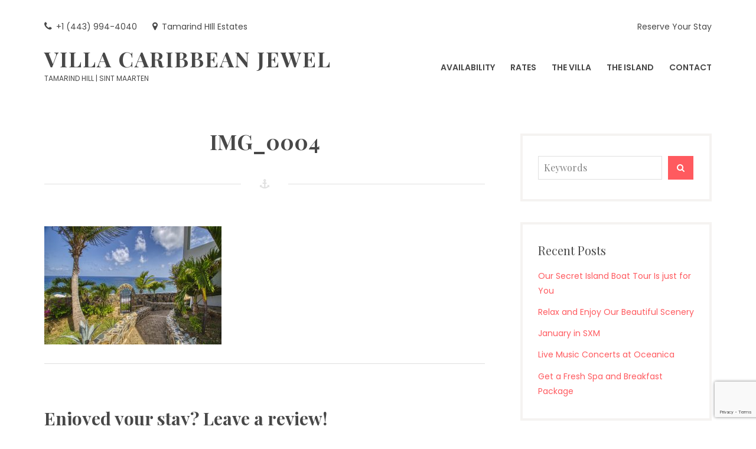

--- FILE ---
content_type: text/html; charset=UTF-8
request_url: https://villacaribbeanjewel.com/accommodation/villa/img_0004/
body_size: 45815
content:
<!DOCTYPE html>
<html lang="en-US">
<head>
	<meta charset="UTF-8">
	<meta name="viewport" content="width=device-width, initial-scale=1">
	<link rel="profile" href="https://gmpg.org/xfn/11">
	<title>IMG_0004 &#8211; Villa Caribbean Jewel</title>
<meta name='robots' content='max-image-preview:large' />
<link rel='dns-prefetch' href='//fonts.googleapis.com' />
<link rel="alternate" type="application/rss+xml" title="Villa Caribbean Jewel &raquo; Feed" href="https://villacaribbeanjewel.com/feed/" />
<link rel="alternate" type="application/rss+xml" title="Villa Caribbean Jewel &raquo; Comments Feed" href="https://villacaribbeanjewel.com/comments/feed/" />
<link rel="alternate" type="application/rss+xml" title="Villa Caribbean Jewel &raquo; IMG_0004 Comments Feed" href="https://villacaribbeanjewel.com/accommodation/villa/img_0004/feed/" />
<link rel="alternate" title="oEmbed (JSON)" type="application/json+oembed" href="https://villacaribbeanjewel.com/wp-json/oembed/1.0/embed?url=https%3A%2F%2Fvillacaribbeanjewel.com%2Faccommodation%2Fvilla%2Fimg_0004%2F" />
<link rel="alternate" title="oEmbed (XML)" type="text/xml+oembed" href="https://villacaribbeanjewel.com/wp-json/oembed/1.0/embed?url=https%3A%2F%2Fvillacaribbeanjewel.com%2Faccommodation%2Fvilla%2Fimg_0004%2F&#038;format=xml" />
<style id='wp-img-auto-sizes-contain-inline-css' type='text/css'>
img:is([sizes=auto i],[sizes^="auto," i]){contain-intrinsic-size:3000px 1500px}
/*# sourceURL=wp-img-auto-sizes-contain-inline-css */
</style>
<style id='wp-emoji-styles-inline-css' type='text/css'>

	img.wp-smiley, img.emoji {
		display: inline !important;
		border: none !important;
		box-shadow: none !important;
		height: 1em !important;
		width: 1em !important;
		margin: 0 0.07em !important;
		vertical-align: -0.1em !important;
		background: none !important;
		padding: 0 !important;
	}
/*# sourceURL=wp-emoji-styles-inline-css */
</style>
<style id='wp-block-library-inline-css' type='text/css'>
:root{--wp-block-synced-color:#7a00df;--wp-block-synced-color--rgb:122,0,223;--wp-bound-block-color:var(--wp-block-synced-color);--wp-editor-canvas-background:#ddd;--wp-admin-theme-color:#007cba;--wp-admin-theme-color--rgb:0,124,186;--wp-admin-theme-color-darker-10:#006ba1;--wp-admin-theme-color-darker-10--rgb:0,107,160.5;--wp-admin-theme-color-darker-20:#005a87;--wp-admin-theme-color-darker-20--rgb:0,90,135;--wp-admin-border-width-focus:2px}@media (min-resolution:192dpi){:root{--wp-admin-border-width-focus:1.5px}}.wp-element-button{cursor:pointer}:root .has-very-light-gray-background-color{background-color:#eee}:root .has-very-dark-gray-background-color{background-color:#313131}:root .has-very-light-gray-color{color:#eee}:root .has-very-dark-gray-color{color:#313131}:root .has-vivid-green-cyan-to-vivid-cyan-blue-gradient-background{background:linear-gradient(135deg,#00d084,#0693e3)}:root .has-purple-crush-gradient-background{background:linear-gradient(135deg,#34e2e4,#4721fb 50%,#ab1dfe)}:root .has-hazy-dawn-gradient-background{background:linear-gradient(135deg,#faaca8,#dad0ec)}:root .has-subdued-olive-gradient-background{background:linear-gradient(135deg,#fafae1,#67a671)}:root .has-atomic-cream-gradient-background{background:linear-gradient(135deg,#fdd79a,#004a59)}:root .has-nightshade-gradient-background{background:linear-gradient(135deg,#330968,#31cdcf)}:root .has-midnight-gradient-background{background:linear-gradient(135deg,#020381,#2874fc)}:root{--wp--preset--font-size--normal:16px;--wp--preset--font-size--huge:42px}.has-regular-font-size{font-size:1em}.has-larger-font-size{font-size:2.625em}.has-normal-font-size{font-size:var(--wp--preset--font-size--normal)}.has-huge-font-size{font-size:var(--wp--preset--font-size--huge)}.has-text-align-center{text-align:center}.has-text-align-left{text-align:left}.has-text-align-right{text-align:right}.has-fit-text{white-space:nowrap!important}#end-resizable-editor-section{display:none}.aligncenter{clear:both}.items-justified-left{justify-content:flex-start}.items-justified-center{justify-content:center}.items-justified-right{justify-content:flex-end}.items-justified-space-between{justify-content:space-between}.screen-reader-text{border:0;clip-path:inset(50%);height:1px;margin:-1px;overflow:hidden;padding:0;position:absolute;width:1px;word-wrap:normal!important}.screen-reader-text:focus{background-color:#ddd;clip-path:none;color:#444;display:block;font-size:1em;height:auto;left:5px;line-height:normal;padding:15px 23px 14px;text-decoration:none;top:5px;width:auto;z-index:100000}html :where(.has-border-color){border-style:solid}html :where([style*=border-top-color]){border-top-style:solid}html :where([style*=border-right-color]){border-right-style:solid}html :where([style*=border-bottom-color]){border-bottom-style:solid}html :where([style*=border-left-color]){border-left-style:solid}html :where([style*=border-width]){border-style:solid}html :where([style*=border-top-width]){border-top-style:solid}html :where([style*=border-right-width]){border-right-style:solid}html :where([style*=border-bottom-width]){border-bottom-style:solid}html :where([style*=border-left-width]){border-left-style:solid}html :where(img[class*=wp-image-]){height:auto;max-width:100%}:where(figure){margin:0 0 1em}html :where(.is-position-sticky){--wp-admin--admin-bar--position-offset:var(--wp-admin--admin-bar--height,0px)}@media screen and (max-width:600px){html :where(.is-position-sticky){--wp-admin--admin-bar--position-offset:0px}}

/*# sourceURL=wp-block-library-inline-css */
</style><style id='global-styles-inline-css' type='text/css'>
:root{--wp--preset--aspect-ratio--square: 1;--wp--preset--aspect-ratio--4-3: 4/3;--wp--preset--aspect-ratio--3-4: 3/4;--wp--preset--aspect-ratio--3-2: 3/2;--wp--preset--aspect-ratio--2-3: 2/3;--wp--preset--aspect-ratio--16-9: 16/9;--wp--preset--aspect-ratio--9-16: 9/16;--wp--preset--color--black: #000;--wp--preset--color--cyan-bluish-gray: #abb8c3;--wp--preset--color--white: #fff;--wp--preset--color--pale-pink: #f78da7;--wp--preset--color--vivid-red: #cf2e2e;--wp--preset--color--luminous-vivid-orange: #ff6900;--wp--preset--color--luminous-vivid-amber: #fcb900;--wp--preset--color--light-green-cyan: #7bdcb5;--wp--preset--color--vivid-green-cyan: #00d084;--wp--preset--color--pale-cyan-blue: #8ed1fc;--wp--preset--color--vivid-cyan-blue: #0693e3;--wp--preset--color--vivid-purple: #9b51e0;--wp--preset--color--primary: #ff5a5f;--wp--preset--color--secondary: #484848;--wp--preset--color--light-coral: #ff8286;--wp--preset--color--light-gray: #f5f3f1;--wp--preset--gradient--vivid-cyan-blue-to-vivid-purple: linear-gradient(135deg,rgb(6,147,227) 0%,rgb(155,81,224) 100%);--wp--preset--gradient--light-green-cyan-to-vivid-green-cyan: linear-gradient(135deg,rgb(122,220,180) 0%,rgb(0,208,130) 100%);--wp--preset--gradient--luminous-vivid-amber-to-luminous-vivid-orange: linear-gradient(135deg,rgb(252,185,0) 0%,rgb(255,105,0) 100%);--wp--preset--gradient--luminous-vivid-orange-to-vivid-red: linear-gradient(135deg,rgb(255,105,0) 0%,rgb(207,46,46) 100%);--wp--preset--gradient--very-light-gray-to-cyan-bluish-gray: linear-gradient(135deg,rgb(238,238,238) 0%,rgb(169,184,195) 100%);--wp--preset--gradient--cool-to-warm-spectrum: linear-gradient(135deg,rgb(74,234,220) 0%,rgb(151,120,209) 20%,rgb(207,42,186) 40%,rgb(238,44,130) 60%,rgb(251,105,98) 80%,rgb(254,248,76) 100%);--wp--preset--gradient--blush-light-purple: linear-gradient(135deg,rgb(255,206,236) 0%,rgb(152,150,240) 100%);--wp--preset--gradient--blush-bordeaux: linear-gradient(135deg,rgb(254,205,165) 0%,rgb(254,45,45) 50%,rgb(107,0,62) 100%);--wp--preset--gradient--luminous-dusk: linear-gradient(135deg,rgb(255,203,112) 0%,rgb(199,81,192) 50%,rgb(65,88,208) 100%);--wp--preset--gradient--pale-ocean: linear-gradient(135deg,rgb(255,245,203) 0%,rgb(182,227,212) 50%,rgb(51,167,181) 100%);--wp--preset--gradient--electric-grass: linear-gradient(135deg,rgb(202,248,128) 0%,rgb(113,206,126) 100%);--wp--preset--gradient--midnight: linear-gradient(135deg,rgb(2,3,129) 0%,rgb(40,116,252) 100%);--wp--preset--font-size--small: 13px;--wp--preset--font-size--medium: 20px;--wp--preset--font-size--large: 36px;--wp--preset--font-size--x-large: 42px;--wp--preset--spacing--20: 0.44rem;--wp--preset--spacing--30: 0.67rem;--wp--preset--spacing--40: 1rem;--wp--preset--spacing--50: 1.5rem;--wp--preset--spacing--60: 2.25rem;--wp--preset--spacing--70: 3.38rem;--wp--preset--spacing--80: 5.06rem;--wp--preset--shadow--natural: 6px 6px 9px rgba(0, 0, 0, 0.2);--wp--preset--shadow--deep: 12px 12px 50px rgba(0, 0, 0, 0.4);--wp--preset--shadow--sharp: 6px 6px 0px rgba(0, 0, 0, 0.2);--wp--preset--shadow--outlined: 6px 6px 0px -3px rgb(255, 255, 255), 6px 6px rgb(0, 0, 0);--wp--preset--shadow--crisp: 6px 6px 0px rgb(0, 0, 0);}:where(.is-layout-flex){gap: 0.5em;}:where(.is-layout-grid){gap: 0.5em;}body .is-layout-flex{display: flex;}.is-layout-flex{flex-wrap: wrap;align-items: center;}.is-layout-flex > :is(*, div){margin: 0;}body .is-layout-grid{display: grid;}.is-layout-grid > :is(*, div){margin: 0;}:where(.wp-block-columns.is-layout-flex){gap: 2em;}:where(.wp-block-columns.is-layout-grid){gap: 2em;}:where(.wp-block-post-template.is-layout-flex){gap: 1.25em;}:where(.wp-block-post-template.is-layout-grid){gap: 1.25em;}.has-black-color{color: var(--wp--preset--color--black) !important;}.has-cyan-bluish-gray-color{color: var(--wp--preset--color--cyan-bluish-gray) !important;}.has-white-color{color: var(--wp--preset--color--white) !important;}.has-pale-pink-color{color: var(--wp--preset--color--pale-pink) !important;}.has-vivid-red-color{color: var(--wp--preset--color--vivid-red) !important;}.has-luminous-vivid-orange-color{color: var(--wp--preset--color--luminous-vivid-orange) !important;}.has-luminous-vivid-amber-color{color: var(--wp--preset--color--luminous-vivid-amber) !important;}.has-light-green-cyan-color{color: var(--wp--preset--color--light-green-cyan) !important;}.has-vivid-green-cyan-color{color: var(--wp--preset--color--vivid-green-cyan) !important;}.has-pale-cyan-blue-color{color: var(--wp--preset--color--pale-cyan-blue) !important;}.has-vivid-cyan-blue-color{color: var(--wp--preset--color--vivid-cyan-blue) !important;}.has-vivid-purple-color{color: var(--wp--preset--color--vivid-purple) !important;}.has-black-background-color{background-color: var(--wp--preset--color--black) !important;}.has-cyan-bluish-gray-background-color{background-color: var(--wp--preset--color--cyan-bluish-gray) !important;}.has-white-background-color{background-color: var(--wp--preset--color--white) !important;}.has-pale-pink-background-color{background-color: var(--wp--preset--color--pale-pink) !important;}.has-vivid-red-background-color{background-color: var(--wp--preset--color--vivid-red) !important;}.has-luminous-vivid-orange-background-color{background-color: var(--wp--preset--color--luminous-vivid-orange) !important;}.has-luminous-vivid-amber-background-color{background-color: var(--wp--preset--color--luminous-vivid-amber) !important;}.has-light-green-cyan-background-color{background-color: var(--wp--preset--color--light-green-cyan) !important;}.has-vivid-green-cyan-background-color{background-color: var(--wp--preset--color--vivid-green-cyan) !important;}.has-pale-cyan-blue-background-color{background-color: var(--wp--preset--color--pale-cyan-blue) !important;}.has-vivid-cyan-blue-background-color{background-color: var(--wp--preset--color--vivid-cyan-blue) !important;}.has-vivid-purple-background-color{background-color: var(--wp--preset--color--vivid-purple) !important;}.has-black-border-color{border-color: var(--wp--preset--color--black) !important;}.has-cyan-bluish-gray-border-color{border-color: var(--wp--preset--color--cyan-bluish-gray) !important;}.has-white-border-color{border-color: var(--wp--preset--color--white) !important;}.has-pale-pink-border-color{border-color: var(--wp--preset--color--pale-pink) !important;}.has-vivid-red-border-color{border-color: var(--wp--preset--color--vivid-red) !important;}.has-luminous-vivid-orange-border-color{border-color: var(--wp--preset--color--luminous-vivid-orange) !important;}.has-luminous-vivid-amber-border-color{border-color: var(--wp--preset--color--luminous-vivid-amber) !important;}.has-light-green-cyan-border-color{border-color: var(--wp--preset--color--light-green-cyan) !important;}.has-vivid-green-cyan-border-color{border-color: var(--wp--preset--color--vivid-green-cyan) !important;}.has-pale-cyan-blue-border-color{border-color: var(--wp--preset--color--pale-cyan-blue) !important;}.has-vivid-cyan-blue-border-color{border-color: var(--wp--preset--color--vivid-cyan-blue) !important;}.has-vivid-purple-border-color{border-color: var(--wp--preset--color--vivid-purple) !important;}.has-vivid-cyan-blue-to-vivid-purple-gradient-background{background: var(--wp--preset--gradient--vivid-cyan-blue-to-vivid-purple) !important;}.has-light-green-cyan-to-vivid-green-cyan-gradient-background{background: var(--wp--preset--gradient--light-green-cyan-to-vivid-green-cyan) !important;}.has-luminous-vivid-amber-to-luminous-vivid-orange-gradient-background{background: var(--wp--preset--gradient--luminous-vivid-amber-to-luminous-vivid-orange) !important;}.has-luminous-vivid-orange-to-vivid-red-gradient-background{background: var(--wp--preset--gradient--luminous-vivid-orange-to-vivid-red) !important;}.has-very-light-gray-to-cyan-bluish-gray-gradient-background{background: var(--wp--preset--gradient--very-light-gray-to-cyan-bluish-gray) !important;}.has-cool-to-warm-spectrum-gradient-background{background: var(--wp--preset--gradient--cool-to-warm-spectrum) !important;}.has-blush-light-purple-gradient-background{background: var(--wp--preset--gradient--blush-light-purple) !important;}.has-blush-bordeaux-gradient-background{background: var(--wp--preset--gradient--blush-bordeaux) !important;}.has-luminous-dusk-gradient-background{background: var(--wp--preset--gradient--luminous-dusk) !important;}.has-pale-ocean-gradient-background{background: var(--wp--preset--gradient--pale-ocean) !important;}.has-electric-grass-gradient-background{background: var(--wp--preset--gradient--electric-grass) !important;}.has-midnight-gradient-background{background: var(--wp--preset--gradient--midnight) !important;}.has-small-font-size{font-size: var(--wp--preset--font-size--small) !important;}.has-medium-font-size{font-size: var(--wp--preset--font-size--medium) !important;}.has-large-font-size{font-size: var(--wp--preset--font-size--large) !important;}.has-x-large-font-size{font-size: var(--wp--preset--font-size--x-large) !important;}
/*# sourceURL=global-styles-inline-css */
</style>

<style id='classic-theme-styles-inline-css' type='text/css'>
/*! This file is auto-generated */
.wp-block-button__link{color:#fff;background-color:#32373c;border-radius:9999px;box-shadow:none;text-decoration:none;padding:calc(.667em + 2px) calc(1.333em + 2px);font-size:1.125em}.wp-block-file__button{background:#32373c;color:#fff;text-decoration:none}
/*# sourceURL=/wp-includes/css/classic-themes.min.css */
</style>
<link rel='stylesheet' id='mphb-kbwood-datepick-css-css' href='https://villacaribbeanjewel.com/wp-content/plugins/motopress-hotel-booking/vendors/kbwood/datepick/jquery.datepick.css?ver=3.7.1' type='text/css' media='all' />
<link rel='stylesheet' id='mphb-css' href='https://villacaribbeanjewel.com/wp-content/plugins/motopress-hotel-booking/assets/css/mphb.min.css?ver=3.7.1' type='text/css' media='all' />
<link rel='stylesheet' id='parent-style-css' href='https://villacaribbeanjewel.com/wp-content/themes/oceanica/style.css?ver=2.0.0' type='text/css' media='all' />
<link rel='stylesheet' id='oceanica-style-css' href='https://villacaribbeanjewel.com/wp-content/themes/oceanica-child/style.css?ver=1.0.0' type='text/css' media='all' />
<link rel='stylesheet' id='oceanica-fonts-css' href='https://fonts.googleapis.com/css?family=Playfair+Display%3A400%2C400i%2C700%2C700i%2C900%2C900i%7CPoppins%3A300%2C400%2C500%2C600%2C700&#038;subset=latin%2Clatin-ext%2Ccyrillic' type='text/css' media='all' />
<link rel='stylesheet' id='oceanica-motopress-hotel-booking-css' href='https://villacaribbeanjewel.com/wp-content/themes/oceanica/css/motopress-hotel-booking.css?ver=2.0.0' type='text/css' media='all' />
<link rel='stylesheet' id='wp-add-custom-css-css' href='https://villacaribbeanjewel.com?display_custom_css=css&#038;ver=6.9' type='text/css' media='all' />
<script type="text/javascript" src="https://villacaribbeanjewel.com/wp-includes/js/jquery/jquery.min.js?ver=3.7.1" id="jquery-core-js"></script>
<script type="text/javascript" src="https://villacaribbeanjewel.com/wp-includes/js/jquery/jquery-migrate.min.js?ver=3.4.1" id="jquery-migrate-js"></script>
<link rel="https://api.w.org/" href="https://villacaribbeanjewel.com/wp-json/" /><link rel="alternate" title="JSON" type="application/json" href="https://villacaribbeanjewel.com/wp-json/wp/v2/media/560" /><link rel="EditURI" type="application/rsd+xml" title="RSD" href="https://villacaribbeanjewel.com/xmlrpc.php?rsd" />
<meta name="generator" content="WordPress 6.9" />
<link rel="canonical" href="https://villacaribbeanjewel.com/accommodation/villa/img_0004/" />
<link rel='shortlink' href='https://villacaribbeanjewel.com/?p=560' />
<style type="text/css">.recentcomments a{display:inline !important;padding:0 !important;margin:0 !important;}</style><link rel='stylesheet' id='gglcptch-css' href='https://villacaribbeanjewel.com/wp-content/plugins/google-captcha/css/gglcptch.css?ver=1.84' type='text/css' media='all' />
</head>

<body data-rsssl=1 class="attachment wp-singular attachment-template-default single single-attachment postid-560 attachmentid-560 attachment-jpeg wp-embed-responsive wp-theme-oceanica wp-child-theme-oceanica-child">
<div id="page" class="site">
	<a class="skip-link screen-reader-text" href="#content">Skip to content</a>
	<header id="masthead" class="site-header" role="banner">
		<div class="wrapper">
			<div class="header-bar clear">
									<nav class="top-navigation" role="navigation"
					     aria-label="Top Links Menu">
						<div class="menu-top-left-container"><ul id="top-navigation" class="theme-social-menu"><li id="menu-item-9" class="menu-item menu-item-type-custom menu-item-object-custom menu-item-9"><a href="tel:14439944040"><span class="menu-text">+1 (443) 994-4040</span></a></li>
<li id="menu-item-8" class="menu-item menu-item-type-custom menu-item-object-custom menu-item-8"><a target="_blank" href="https://goo.gl/maps/Wa5RF5TAjrpTVRku6"><span class="menu-text">Tamarind HIll Estates</span></a></li>
</ul></div>					</nav>
													<nav class="top-navigation-right" role="navigation"
					     aria-label="Top Links Menu">
						<div class="menu-top-right-container"><ul id="top-navigation-right" class="theme-social-menu"><li id="menu-item-678" class="menu-item menu-item-type-post_type menu-item-object-page menu-item-678"><a href="https://villacaribbeanjewel.com/villa/contact-us/"><span class="menu-text">Reserve Your Stay</span></a></li>
</ul></div>					</nav>
				                			</div>
			<div class="site-header-main">
				<div class="site-branding">
					<div class="site-logo-wrapper" itemscope>
												<div class="site-title-wrapper">
															<p class="site-title"><a href="https://villacaribbeanjewel.com/"
								                         rel="home">Villa Caribbean Jewel</a></p>
																<p class="site-description">Tamarind Hill | Sint Maarten</p>
														</div>
					</div>
				</div><!-- .site-branding -->
									<div class="site-header-menu" id="site-header-menu">
						<nav id="site-navigation" class="main-navigation" role="navigation">
							<div class="menu-toggle-wrapper">
								<button class="menu-toggle" aria-controls="primary-menu"
								        aria-expanded="false"><i class="fa fa-bars" aria-hidden="true"></i>
									<span>Menu</span></button>
							</div> <!--- .menu-toggle-wrapper -->
															<div class="menu-primary-container"><ul id="primary-menu" class="menu"><li id="menu-item-490" class="menu-item menu-item-type-post_type menu-item-object-page menu-item-490"><a href="https://villacaribbeanjewel.com/availability/"><span class="menu-text">Availability</span></a></li>
<li id="menu-item-690" class="menu-item menu-item-type-post_type menu-item-object-page menu-item-690"><a href="https://villacaribbeanjewel.com/rates/"><span class="menu-text">Rates</span></a></li>
<li id="menu-item-157" class="menu-item menu-item-type-post_type menu-item-object-page menu-item-157"><a href="https://villacaribbeanjewel.com/villa/jewel/"><span class="menu-text">The Villa</span></a></li>
<li id="menu-item-156" class="menu-item menu-item-type-post_type menu-item-object-page menu-item-156"><a href="https://villacaribbeanjewel.com/villa/island/"><span class="menu-text">The Island</span></a></li>
<li id="menu-item-646" class="menu-item menu-item-type-post_type menu-item-object-page menu-item-646"><a href="https://villacaribbeanjewel.com/villa/contact-us/"><span class="menu-text">Contact</span></a></li>
</ul></div>																						<div class="menu-top-left-container"><ul id="top-navigation-mobile" class="top-navigation-mobile theme-social-menu"><li class="menu-item menu-item-type-custom menu-item-object-custom menu-item-9"><a href="tel:14439944040"><span class="menu-text">+1 (443) 994-4040</span></a></li>
<li class="menu-item menu-item-type-custom menu-item-object-custom menu-item-8"><a target="_blank" href="https://goo.gl/maps/Wa5RF5TAjrpTVRku6"><span class="menu-text">Tamarind HIll Estates</span></a></li>
</ul></div>																						<div class="menu-top-right-container"><ul id="top-navigation-right-mobile" class="top-navigation-right-mobile theme-social-menu"><li class="menu-item menu-item-type-post_type menu-item-object-page menu-item-678"><a href="https://villacaribbeanjewel.com/villa/contact-us/"><span class="menu-text">Reserve Your Stay</span></a></li>
</ul></div>													</nav><!-- #site-navigation -->
					</div>
							</div>
		</div>
	</header><!-- #masthead -->
	<div id="content" class="site-content ">
		<div class="wrapper main-wrapper clear">
			<div id="primary" class="content-area ">
				<main id="main" class="site-main" role="main">
					
<article id="post-560" class="post-560 attachment type-attachment status-inherit hentry">
	<header class="entry-header">
		<h1 class="entry-title">IMG_0004</h1>	</header><!-- .entry-header -->
	<div class="entry-content">
		<p class="attachment"><a href='https://villacaribbeanjewel.com/wp-content/uploads/2019/12/IMG_0004.jpg'><img fetchpriority="high" decoding="async" width="300" height="200" src="https://villacaribbeanjewel.com/wp-content/uploads/2019/12/IMG_0004-300x200.jpg" class="attachment-medium size-medium" alt="" srcset="https://villacaribbeanjewel.com/wp-content/uploads/2019/12/IMG_0004-300x200.jpg 300w, https://villacaribbeanjewel.com/wp-content/uploads/2019/12/IMG_0004-1024x683.jpg 1024w, https://villacaribbeanjewel.com/wp-content/uploads/2019/12/IMG_0004-768x512.jpg 768w, https://villacaribbeanjewel.com/wp-content/uploads/2019/12/IMG_0004-1536x1024.jpg 1536w, https://villacaribbeanjewel.com/wp-content/uploads/2019/12/IMG_0004-840x560.jpg 840w, https://villacaribbeanjewel.com/wp-content/uploads/2019/12/IMG_0004.jpg 1920w" sizes="(max-width: 300px) 100vw, 300px" data-attachment-id="560" data-permalink="https://villacaribbeanjewel.com/accommodation/villa/img_0004/" data-orig-file="https://villacaribbeanjewel.com/wp-content/uploads/2019/12/IMG_0004.jpg" data-orig-size="1920,1280" data-comments-opened="1" data-image-meta="{&quot;aperture&quot;:&quot;0&quot;,&quot;credit&quot;:&quot;&quot;,&quot;camera&quot;:&quot;&quot;,&quot;caption&quot;:&quot;&quot;,&quot;created_timestamp&quot;:&quot;1566751685&quot;,&quot;copyright&quot;:&quot;&quot;,&quot;focal_length&quot;:&quot;0&quot;,&quot;iso&quot;:&quot;0&quot;,&quot;shutter_speed&quot;:&quot;0&quot;,&quot;title&quot;:&quot;&quot;,&quot;orientation&quot;:&quot;0&quot;}" data-image-title="IMG_0004" data-image-description="" data-image-caption="" data-medium-file="https://villacaribbeanjewel.com/wp-content/uploads/2019/12/IMG_0004-300x200.jpg" data-large-file="https://villacaribbeanjewel.com/wp-content/uploads/2019/12/IMG_0004-1024x683.jpg" /></a></p>
	</div><!-- .entry-content -->
    	</article><!-- #post-## --><div id="comments" class="comments-area">
		<div id="respond" class="comment-respond">
		<h3 id="reply-title" class="comment-reply-title">Enjoyed your stay? Leave a review! <small><a rel="nofollow" id="cancel-comment-reply-link" href="/accommodation/villa/img_0004/#respond" style="display:none;">Cancel reply</a></small></h3><form action="https://villacaribbeanjewel.com/wp-comments-post.php" method="post" id="commentform" class="comment-form"><p class="comment-notes"><span id="email-notes">Your email address will not be published.</span> <span class="required-field-message">Required fields are marked <span class="required">*</span></span></p><p class="comment-form-author"><label for="author">Your Name <span class="required">*</span></label> <input id="author" name="author" type="text" value="" size="30" maxlength="245" /></p>
<p class="comment-form-email"><label for="email">Email Address <span class="required">*</span></label> <input id="email" name="email" type="text" value="" size="30" maxlength="100" aria-describedby="email-notes" /></p>
<p class="comment-form-comment"><label for="comment">Comments <span class="required">*</span></label> <textarea id="comment" name="comment" cols="45" rows="8" maxlength="65525" aria-required="true" required="required"></textarea></p>
<div class="gglcptch gglcptch_v3"><input type="hidden" id="g-recaptcha-response" name="g-recaptcha-response" /><br /><div class="gglcptch_error_text">The reCAPTCHA verification period has expired. Please reload the page.</div></div><p class="form-submit"><input name="submit" type="submit" id="submit" class="submit" value="Post Comment" /> <input type='hidden' name='comment_post_ID' value='560' id='comment_post_ID' />
<input type='hidden' name='comment_parent' id='comment_parent' value='0' />
</p></form>	</div><!-- #respond -->
	</div><!-- #comments -->
	<nav class="navigation post-navigation" aria-label="Posts">
		<h2 class="screen-reader-text">Post navigation</h2>
		<div class="nav-links"><div class="nav-previous"><a href="https://villacaribbeanjewel.com/accommodation/villa/" rel="prev"><span class="meta-nav" aria-hidden="true">Previous</span> <span class="screen-reader-text">Previous post:</span> <span class="post-title">Villa</span></a></div></div>
	</nav>				</main><!-- #main -->
			</div><!-- #primary -->
			<aside id="secondary" class="widget-area" role="complementary">
	<section id="search-2" class="widget widget_search"><form role="search" method="get" class="search-form" action="https://villacaribbeanjewel.com/">
	<div class="search-form-wrapper clear">
		<label>
			<span class="screen-reader-text">Search for:</span>
			<input type="search" class="search-field"
			       placeholder="Keywords"
			       value="" name="s"/>
		</label>
		<button type="submit" class="search-submit"><i class="fa fa-search"></i><span
				class="screen-reader-text">Search</span></button>
	</div>
</form></section>
		<section id="recent-posts-2" class="widget widget_recent_entries">
		<h2 class="widget-title">Recent Posts</h2>
		<ul>
											<li>
					<a href="https://villacaribbeanjewel.com/you-should-try-our-secret-island-boat-tour/">Our Secret Island Boat Tour Is just for You</a>
									</li>
											<li>
					<a href="https://villacaribbeanjewel.com/you-should-try-our-secret-island-boat-tour-secret-island-boat-tour/">Relax and Enjoy Our Beautiful Scenery</a>
									</li>
											<li>
					<a href="https://villacaribbeanjewel.com/september-in-oceanica-hotel/">January in SXM</a>
									</li>
											<li>
					<a href="https://villacaribbeanjewel.com/live-music-concerts-at-oceanica/">Live Music Concerts at Oceanica</a>
									</li>
											<li>
					<a href="https://villacaribbeanjewel.com/get-a-fresh-spa-and-breakfast-package/">Get a Fresh Spa and Breakfast Package</a>
									</li>
					</ul>

		</section><section id="recent-comments-2" class="widget widget_recent_comments"><h2 class="widget-title">Recent Comments</h2><ul id="recentcomments"><li class="recentcomments"><span class="comment-author-link">Shelia Brannum</span> on <a href="https://villacaribbeanjewel.com/villa/jewel/#comment-62">The Villa</a></li><li class="recentcomments"><span class="comment-author-link">Kellan Owens</span> on <a href="https://villacaribbeanjewel.com/villa/jewel/#comment-60">The Villa</a></li><li class="recentcomments"><span class="comment-author-link">Guest</span> on <a href="https://villacaribbeanjewel.com/villa/jewel/#comment-58">The Villa</a></li><li class="recentcomments"><span class="comment-author-link">Sadie</span> on <a href="https://villacaribbeanjewel.com/villa/jewel/#comment-56">The Villa</a></li><li class="recentcomments"><span class="comment-author-link">Beverly</span> on <a href="https://villacaribbeanjewel.com/villa/jewel/#comment-55">The Villa</a></li></ul></section><section id="archives-2" class="widget widget_archive"><h2 class="widget-title">Archives</h2>
			<ul>
					<li><a href='https://villacaribbeanjewel.com/2017/05/'>May 2017</a></li>
			</ul>

			</section><section id="categories-2" class="widget widget_categories"><h2 class="widget-title">Categories</h2>
			<ul>
					<li class="cat-item cat-item-2"><a href="https://villacaribbeanjewel.com/category/activities/">Activities</a>
</li>
	<li class="cat-item cat-item-3"><a href="https://villacaribbeanjewel.com/category/news/">News</a>
</li>
	<li class="cat-item cat-item-4"><a href="https://villacaribbeanjewel.com/category/nightlife/">Nightlife</a>
</li>
	<li class="cat-item cat-item-5"><a href="https://villacaribbeanjewel.com/category/vacation/">Vacation</a>
</li>
			</ul>

			</section><section id="meta-2" class="widget widget_meta"><h2 class="widget-title">Meta</h2>
		<ul>
						<li><a href="https://villacaribbeanjewel.com/wp-login.php">Log in</a></li>
			<li><a href="https://villacaribbeanjewel.com/feed/">Entries feed</a></li>
			<li><a href="https://villacaribbeanjewel.com/comments/feed/">Comments feed</a></li>

			<li><a href="https://wordpress.org/">WordPress.org</a></li>
		</ul>

		</section><section id="mphb_search_availability_widget-1" class="widget widget_mphb_search_availability_widget"><h2 class="widget-title">Check Availability</h2>
<form method="GET" class="mphb_widget_search-form" action="https://villacaribbeanjewel.com/search-results/">
	<p class="mphb-required-fields-tip"><small>Required fields are followed by <abbr title="required">*</abbr></small></p>

	
	<p class="mphb_widget_search-check-in-date">
		<label for="mphb_check_in_date-697cf998cda58">
			Check-in:			<abbr title="Formatted as MM d, yyyy">*</abbr>
		</label>
		<br />
		<input
			id="mphb_check_in_date-697cf998cda58"
			data-datepick-group="697cf998cda58"
			value=""
			placeholder="Check-in Date"
			required="required"
			type="text"
			name="mphb_check_in_date"
			class="mphb-datepick"
			autocomplete="off"/>
	</p>

	<p class="mphb_widget_search-check-out-date">
		<label for="mphb_check_out_date-697cf998cda58">
			Check-out:			<abbr title="Formatted as MM d, yyyy">*</abbr>
		</label>
		<br />
		<input
			id="mphb_check_out_date-697cf998cda58"
			data-datepick-group="697cf998cda58"
			value=""
			placeholder="Check-out Date"
			required="required"
			type="text"
			name="mphb_check_out_date"
			class="mphb-datepick"
			autocomplete="off" />
	</p>

			<input type="hidden" id="mphb_adults-697cf998cda58" name="mphb_adults" value="1" />
	
			<input type="hidden" id="mphb_children-697cf998cda58" name="mphb_children" value="0" />
	
	
	
	<input id="mphb_check_in_date-697cf998cda58-hidden" value="" type="hidden" name="mphb_check_in_date" /><input id="mphb_check_out_date-697cf998cda58-hidden" value="" type="hidden" name="mphb_check_out_date" />
	<p class="mphb_widget_search-submit-button-wrapper">
		<input type="submit" class="button" value="Search"/>
	</p>

	
</form></section>
		<section id="recent-posts-3" class="widget widget_recent_entries">
		<h2 class="widget-title">Recent Posts</h2>
		<ul>
											<li>
					<a href="https://villacaribbeanjewel.com/you-should-try-our-secret-island-boat-tour/">Our Secret Island Boat Tour Is just for You</a>
									</li>
											<li>
					<a href="https://villacaribbeanjewel.com/you-should-try-our-secret-island-boat-tour-secret-island-boat-tour/">Relax and Enjoy Our Beautiful Scenery</a>
									</li>
											<li>
					<a href="https://villacaribbeanjewel.com/september-in-oceanica-hotel/">January in SXM</a>
									</li>
											<li>
					<a href="https://villacaribbeanjewel.com/live-music-concerts-at-oceanica/">Live Music Concerts at Oceanica</a>
									</li>
											<li>
					<a href="https://villacaribbeanjewel.com/get-a-fresh-spa-and-breakfast-package/">Get a Fresh Spa and Breakfast Package</a>
									</li>
					</ul>

		</section><section id="categories-3" class="widget widget_categories"><h2 class="widget-title">Categories</h2>
			<ul>
					<li class="cat-item cat-item-2"><a href="https://villacaribbeanjewel.com/category/activities/">Activities</a> (3)
</li>
	<li class="cat-item cat-item-3"><a href="https://villacaribbeanjewel.com/category/news/">News</a> (2)
</li>
	<li class="cat-item cat-item-4"><a href="https://villacaribbeanjewel.com/category/nightlife/">Nightlife</a> (1)
</li>
	<li class="cat-item cat-item-5"><a href="https://villacaribbeanjewel.com/category/vacation/">Vacation</a> (2)
</li>
			</ul>

			</section></aside><!-- #secondary -->		</div><!-- .wrapper -->
		</div><!-- #content -->
<footer id="colophon" class="site-footer" role="contentinfo">
	<div class="wrapper">
							<nav class="footer-navigation clear" role="navigation"
			     aria-label="Footer Links Menu">
				<div class="menu-social-container"><ul id="footer-navigation" class="theme-social-menu"><li id="menu-item-10" class="menu-item menu-item-type-custom menu-item-object-custom menu-item-10"><a href="https://www.facebook.com/Villa-Caribbean-Jewel-St-Maarten-Vacation-Rental-1491461894440794/"><span class="menu-text">Facebook</span></a></li>
<li id="menu-item-15" class="menu-item menu-item-type-custom menu-item-object-custom menu-item-15"><a href="https://www.youtube.com/watch?v=kDBpKahedBk"><span class="menu-text">Youtube</span></a></li>
<li id="menu-item-11" class="menu-item menu-item-type-custom menu-item-object-custom menu-item-11"><a href="https://www.airbnb.com/rooms/3735329"><span class="menu-text">Airbnb</span></a></li>
<li id="menu-item-13" class="menu-item menu-item-type-custom menu-item-object-custom menu-item-13"><a href="https://www.vrbo.com/153811"><span class="menu-text">VRBO</span></a></li>
</ul></div>			</nav><!-- .footer-navigation -->
				<div class="site-info">
			&copy; 2026 All Rights Reserved		</div><!-- .site-info -->
        	</div><!-- .wrapper -->
</footer><!-- #colophon -->
</div><!-- #page -->
<script type="speculationrules">
{"prefetch":[{"source":"document","where":{"and":[{"href_matches":"/*"},{"not":{"href_matches":["/wp-*.php","/wp-admin/*","/wp-content/uploads/*","/wp-content/*","/wp-content/plugins/*","/wp-content/themes/oceanica-child/*","/wp-content/themes/oceanica/*","/*\\?(.+)"]}},{"not":{"selector_matches":"a[rel~=\"nofollow\"]"}},{"not":{"selector_matches":".no-prefetch, .no-prefetch a"}}]},"eagerness":"conservative"}]}
</script>
        <script type="text/javascript">
            if ( document.querySelector('.g-recaptcha.jp-recaptcha') ) {
                var appendJS = function(){
                    var js, b = document.body;
                    js = document.createElement('script');
                    js.type = 'text/javascript';
                    js.src = 'https://www.google.com/recaptcha/api.js?hl=en';
                    b.appendChild(js);
                }
                if(window.attachEvent) {
                    window.attachEvent('onload', appendJS);
                } else {
                    if(window.onload) {
                        var curronload = window.onload;
                        var newonload = function(evt) {
                            curronload(evt);
                            appendJS(evt);
                        };
                        window.onload = newonload;
                    } else {
                        window.onload = appendJS;
                    }
                }
            }
        </script>
        <script type="text/javascript" src="https://villacaribbeanjewel.com/wp-content/plugins/motopress-hotel-booking/vendors/canjs/can.custom.min.js?ver=3.7.1" id="mphb-canjs-js"></script>
<script type="text/javascript" src="https://villacaribbeanjewel.com/wp-content/plugins/motopress-hotel-booking/vendors/kbwood/datepick/jquery.plugin.min.js?ver=3.7.1" id="mphb-kbwood-plugin-js"></script>
<script type="text/javascript" src="https://villacaribbeanjewel.com/wp-content/plugins/motopress-hotel-booking/vendors/kbwood/datepick/jquery.datepick.min.js?ver=3.7.1" id="mphb-kbwood-datepick-js"></script>
<script type="text/javascript" id="mphb-js-extra">
/* <![CDATA[ */
var MPHB = {"_data":{"settings":{"currency":{"code":"USD","price_format":"\u003Cspan class=\"mphb-currency\"\u003E&#36;\u003C/span\u003E%s","decimals":2,"decimal_separator":".","thousand_separator":","},"siteName":"Villa Caribbean Jewel","firstDay":1,"numberOfMonthCalendar":2,"numberOfMonthDatepicker":2,"dateFormat":"MM d, yyyy","dateTransferFormat":"yyyy-mm-dd","useBilling":false,"useCoupons":false,"datepickerClass":"","isDirectBooking":"1","countryRequired":true,"fullAddressRequired":true},"today":"2026-01-30","ajaxUrl":"https://villacaribbeanjewel.com/wp-admin/admin-ajax.php","nonces":{"mphb_create_stripe_payment_intent":"edc3d24598","mphb_update_checkout_info":"18b6300f93","mphb_update_rate_prices":"491c318fa5","mphb_get_billing_fields":"89e22f4189","mphb_apply_coupon":"1f7cb26a24","mphb_get_free_accommodations_amount":"9e99bafd44"},"roomTypesData":[],"translations":{"errorHasOccured":"An error has occurred, please try again later.","booked":"Booked","pending":"Pending","available":"Available","notAvailable":"Not available","notStayIn":"Not stay-in","notCheckIn":"Not check-in","notCheckOut":"Not check-out","past":"Day in the past","checkInDate":"Check-in date","lessThanMinDaysStay":"Less than min days stay","moreThanMaxDaysStay":"More than max days stay","laterThanMaxDate":"Later than max date for current check-in date","rules":"Rules:","tokenizationFailure":"Tokenisation failed: %s","roomsAddedToReservation_singular":"%1$d &times; &ldquo;%2$s&rdquo; has been added to your reservation.","roomsAddedToReservation_plural":"%1$d &times; &ldquo;%2$s&rdquo; have been added to your reservation.","countRoomsSelected_singular":"%s accommodation selected.","countRoomsSelected_plural":"%s accommodations selected.","emptyCouponCode":"Coupon code is empty.","checkInNotValid":"Check-in date is not valid.","checkOutNotValid":"Check-out date is not valid."},"page":{"isCheckoutPage":false,"isSingleRoomTypePage":false,"isSearchResultsPage":false,"isCreateBookingPage":false},"rules":{"reservationRules":{"check_in_days":[{"season_ids":[0],"room_type_ids":[0],"check_in_days":[0,1,2,3,4,5,6]}],"check_out_days":[{"season_ids":[0],"room_type_ids":[0],"check_out_days":[0,1,2,3,4,5,6]}],"min_stay_length":[{"season_ids":[0],"room_type_ids":[0],"min_stay_length":1}],"max_stay_length":[{"season_ids":[0],"room_type_ids":[0],"max_stay_length":0}]},"dates":[],"blockedTypes":[]},"gateways":[],"seasons":{"470":{"start_date":"2021-05-01","end_date":"2021-11-30","allowed_days":[0,1,2,3,4,5,6]},"469":{"start_date":"2020-12-01","end_date":"2021-04-30","allowed_days":[0,1,2,3,4,5,6]},"468":{"start_date":"2020-05-01","end_date":"2020-11-30","allowed_days":[0,1,2,3,4,5,6]},"467":{"start_date":"2019-12-01","end_date":"2020-04-30","allowed_days":[0,1,2,3,4,5,6]}},"roomTypeId":0,"allRoomTypeIds":[464]}};
//# sourceURL=mphb-js-extra
/* ]]> */
</script>
<script type="text/javascript" src="https://villacaribbeanjewel.com/wp-content/plugins/motopress-hotel-booking/assets/js/public/mphb.min.js?ver=3.7.1" id="mphb-js"></script>
<script type="text/javascript" src="https://villacaribbeanjewel.com/wp-content/themes/oceanica/js/navigation.js?ver=2.0.0" id="oceanica-navigation-js"></script>
<script type="text/javascript" src="https://villacaribbeanjewel.com/wp-content/themes/oceanica/js/jquery.flexslider-min.js?ver=2.0.0" id="oceanica-flexslider-js"></script>
<script type="text/javascript" src="https://villacaribbeanjewel.com/wp-content/themes/oceanica/js/skip-link-focus-fix.js?ver=2.0.0" id="oceanica-skip-link-focus-fix-js"></script>
<script type="text/javascript" id="oceanica-script-js-extra">
/* <![CDATA[ */
var screenReaderText = {"expand":"expand child menu","collapse":"collapse child menu"};
//# sourceURL=oceanica-script-js-extra
/* ]]> */
</script>
<script type="text/javascript" src="https://villacaribbeanjewel.com/wp-content/themes/oceanica/js/functions.js?ver=2.0.0" id="oceanica-script-js"></script>
<script type="text/javascript" src="https://villacaribbeanjewel.com/wp-includes/js/comment-reply.min.js?ver=6.9" id="comment-reply-js" async="async" data-wp-strategy="async" fetchpriority="low"></script>
<script type="text/javascript" data-cfasync="false" async="async" defer="defer" src="https://www.google.com/recaptcha/api.js?render=6Ldq480UAAAAABpX0gTNJPpaQlVUXhlizf9DtzaZ" id="gglcptch_api-js"></script>
<script type="text/javascript" id="gglcptch_script-js-extra">
/* <![CDATA[ */
var gglcptch = {"options":{"version":"v3","sitekey":"6Ldq480UAAAAABpX0gTNJPpaQlVUXhlizf9DtzaZ","error":"\u003Cstrong\u003EWarning\u003C/strong\u003E:&nbsp;More than one reCAPTCHA has been found in the current form. Please remove all unnecessary reCAPTCHA fields to make it work properly.","disable":0},"vars":{"visibility":false}};
//# sourceURL=gglcptch_script-js-extra
/* ]]> */
</script>
<script type="text/javascript" src="https://villacaribbeanjewel.com/wp-content/plugins/google-captcha/js/script.js?ver=1.84" id="gglcptch_script-js"></script>
<script id="wp-emoji-settings" type="application/json">
{"baseUrl":"https://s.w.org/images/core/emoji/17.0.2/72x72/","ext":".png","svgUrl":"https://s.w.org/images/core/emoji/17.0.2/svg/","svgExt":".svg","source":{"concatemoji":"https://villacaribbeanjewel.com/wp-includes/js/wp-emoji-release.min.js?ver=6.9"}}
</script>
<script type="module">
/* <![CDATA[ */
/*! This file is auto-generated */
const a=JSON.parse(document.getElementById("wp-emoji-settings").textContent),o=(window._wpemojiSettings=a,"wpEmojiSettingsSupports"),s=["flag","emoji"];function i(e){try{var t={supportTests:e,timestamp:(new Date).valueOf()};sessionStorage.setItem(o,JSON.stringify(t))}catch(e){}}function c(e,t,n){e.clearRect(0,0,e.canvas.width,e.canvas.height),e.fillText(t,0,0);t=new Uint32Array(e.getImageData(0,0,e.canvas.width,e.canvas.height).data);e.clearRect(0,0,e.canvas.width,e.canvas.height),e.fillText(n,0,0);const a=new Uint32Array(e.getImageData(0,0,e.canvas.width,e.canvas.height).data);return t.every((e,t)=>e===a[t])}function p(e,t){e.clearRect(0,0,e.canvas.width,e.canvas.height),e.fillText(t,0,0);var n=e.getImageData(16,16,1,1);for(let e=0;e<n.data.length;e++)if(0!==n.data[e])return!1;return!0}function u(e,t,n,a){switch(t){case"flag":return n(e,"\ud83c\udff3\ufe0f\u200d\u26a7\ufe0f","\ud83c\udff3\ufe0f\u200b\u26a7\ufe0f")?!1:!n(e,"\ud83c\udde8\ud83c\uddf6","\ud83c\udde8\u200b\ud83c\uddf6")&&!n(e,"\ud83c\udff4\udb40\udc67\udb40\udc62\udb40\udc65\udb40\udc6e\udb40\udc67\udb40\udc7f","\ud83c\udff4\u200b\udb40\udc67\u200b\udb40\udc62\u200b\udb40\udc65\u200b\udb40\udc6e\u200b\udb40\udc67\u200b\udb40\udc7f");case"emoji":return!a(e,"\ud83e\u1fac8")}return!1}function f(e,t,n,a){let r;const o=(r="undefined"!=typeof WorkerGlobalScope&&self instanceof WorkerGlobalScope?new OffscreenCanvas(300,150):document.createElement("canvas")).getContext("2d",{willReadFrequently:!0}),s=(o.textBaseline="top",o.font="600 32px Arial",{});return e.forEach(e=>{s[e]=t(o,e,n,a)}),s}function r(e){var t=document.createElement("script");t.src=e,t.defer=!0,document.head.appendChild(t)}a.supports={everything:!0,everythingExceptFlag:!0},new Promise(t=>{let n=function(){try{var e=JSON.parse(sessionStorage.getItem(o));if("object"==typeof e&&"number"==typeof e.timestamp&&(new Date).valueOf()<e.timestamp+604800&&"object"==typeof e.supportTests)return e.supportTests}catch(e){}return null}();if(!n){if("undefined"!=typeof Worker&&"undefined"!=typeof OffscreenCanvas&&"undefined"!=typeof URL&&URL.createObjectURL&&"undefined"!=typeof Blob)try{var e="postMessage("+f.toString()+"("+[JSON.stringify(s),u.toString(),c.toString(),p.toString()].join(",")+"));",a=new Blob([e],{type:"text/javascript"});const r=new Worker(URL.createObjectURL(a),{name:"wpTestEmojiSupports"});return void(r.onmessage=e=>{i(n=e.data),r.terminate(),t(n)})}catch(e){}i(n=f(s,u,c,p))}t(n)}).then(e=>{for(const n in e)a.supports[n]=e[n],a.supports.everything=a.supports.everything&&a.supports[n],"flag"!==n&&(a.supports.everythingExceptFlag=a.supports.everythingExceptFlag&&a.supports[n]);var t;a.supports.everythingExceptFlag=a.supports.everythingExceptFlag&&!a.supports.flag,a.supports.everything||((t=a.source||{}).concatemoji?r(t.concatemoji):t.wpemoji&&t.twemoji&&(r(t.twemoji),r(t.wpemoji)))});
//# sourceURL=https://villacaribbeanjewel.com/wp-includes/js/wp-emoji-loader.min.js
/* ]]> */
</script>
</body>
</html>

--- FILE ---
content_type: text/html; charset=utf-8
request_url: https://www.google.com/recaptcha/api2/anchor?ar=1&k=6Ldq480UAAAAABpX0gTNJPpaQlVUXhlizf9DtzaZ&co=aHR0cHM6Ly92aWxsYWNhcmliYmVhbmpld2VsLmNvbTo0NDM.&hl=en&v=N67nZn4AqZkNcbeMu4prBgzg&size=invisible&anchor-ms=20000&execute-ms=30000&cb=lavq9ji8nejj
body_size: 48947
content:
<!DOCTYPE HTML><html dir="ltr" lang="en"><head><meta http-equiv="Content-Type" content="text/html; charset=UTF-8">
<meta http-equiv="X-UA-Compatible" content="IE=edge">
<title>reCAPTCHA</title>
<style type="text/css">
/* cyrillic-ext */
@font-face {
  font-family: 'Roboto';
  font-style: normal;
  font-weight: 400;
  font-stretch: 100%;
  src: url(//fonts.gstatic.com/s/roboto/v48/KFO7CnqEu92Fr1ME7kSn66aGLdTylUAMa3GUBHMdazTgWw.woff2) format('woff2');
  unicode-range: U+0460-052F, U+1C80-1C8A, U+20B4, U+2DE0-2DFF, U+A640-A69F, U+FE2E-FE2F;
}
/* cyrillic */
@font-face {
  font-family: 'Roboto';
  font-style: normal;
  font-weight: 400;
  font-stretch: 100%;
  src: url(//fonts.gstatic.com/s/roboto/v48/KFO7CnqEu92Fr1ME7kSn66aGLdTylUAMa3iUBHMdazTgWw.woff2) format('woff2');
  unicode-range: U+0301, U+0400-045F, U+0490-0491, U+04B0-04B1, U+2116;
}
/* greek-ext */
@font-face {
  font-family: 'Roboto';
  font-style: normal;
  font-weight: 400;
  font-stretch: 100%;
  src: url(//fonts.gstatic.com/s/roboto/v48/KFO7CnqEu92Fr1ME7kSn66aGLdTylUAMa3CUBHMdazTgWw.woff2) format('woff2');
  unicode-range: U+1F00-1FFF;
}
/* greek */
@font-face {
  font-family: 'Roboto';
  font-style: normal;
  font-weight: 400;
  font-stretch: 100%;
  src: url(//fonts.gstatic.com/s/roboto/v48/KFO7CnqEu92Fr1ME7kSn66aGLdTylUAMa3-UBHMdazTgWw.woff2) format('woff2');
  unicode-range: U+0370-0377, U+037A-037F, U+0384-038A, U+038C, U+038E-03A1, U+03A3-03FF;
}
/* math */
@font-face {
  font-family: 'Roboto';
  font-style: normal;
  font-weight: 400;
  font-stretch: 100%;
  src: url(//fonts.gstatic.com/s/roboto/v48/KFO7CnqEu92Fr1ME7kSn66aGLdTylUAMawCUBHMdazTgWw.woff2) format('woff2');
  unicode-range: U+0302-0303, U+0305, U+0307-0308, U+0310, U+0312, U+0315, U+031A, U+0326-0327, U+032C, U+032F-0330, U+0332-0333, U+0338, U+033A, U+0346, U+034D, U+0391-03A1, U+03A3-03A9, U+03B1-03C9, U+03D1, U+03D5-03D6, U+03F0-03F1, U+03F4-03F5, U+2016-2017, U+2034-2038, U+203C, U+2040, U+2043, U+2047, U+2050, U+2057, U+205F, U+2070-2071, U+2074-208E, U+2090-209C, U+20D0-20DC, U+20E1, U+20E5-20EF, U+2100-2112, U+2114-2115, U+2117-2121, U+2123-214F, U+2190, U+2192, U+2194-21AE, U+21B0-21E5, U+21F1-21F2, U+21F4-2211, U+2213-2214, U+2216-22FF, U+2308-230B, U+2310, U+2319, U+231C-2321, U+2336-237A, U+237C, U+2395, U+239B-23B7, U+23D0, U+23DC-23E1, U+2474-2475, U+25AF, U+25B3, U+25B7, U+25BD, U+25C1, U+25CA, U+25CC, U+25FB, U+266D-266F, U+27C0-27FF, U+2900-2AFF, U+2B0E-2B11, U+2B30-2B4C, U+2BFE, U+3030, U+FF5B, U+FF5D, U+1D400-1D7FF, U+1EE00-1EEFF;
}
/* symbols */
@font-face {
  font-family: 'Roboto';
  font-style: normal;
  font-weight: 400;
  font-stretch: 100%;
  src: url(//fonts.gstatic.com/s/roboto/v48/KFO7CnqEu92Fr1ME7kSn66aGLdTylUAMaxKUBHMdazTgWw.woff2) format('woff2');
  unicode-range: U+0001-000C, U+000E-001F, U+007F-009F, U+20DD-20E0, U+20E2-20E4, U+2150-218F, U+2190, U+2192, U+2194-2199, U+21AF, U+21E6-21F0, U+21F3, U+2218-2219, U+2299, U+22C4-22C6, U+2300-243F, U+2440-244A, U+2460-24FF, U+25A0-27BF, U+2800-28FF, U+2921-2922, U+2981, U+29BF, U+29EB, U+2B00-2BFF, U+4DC0-4DFF, U+FFF9-FFFB, U+10140-1018E, U+10190-1019C, U+101A0, U+101D0-101FD, U+102E0-102FB, U+10E60-10E7E, U+1D2C0-1D2D3, U+1D2E0-1D37F, U+1F000-1F0FF, U+1F100-1F1AD, U+1F1E6-1F1FF, U+1F30D-1F30F, U+1F315, U+1F31C, U+1F31E, U+1F320-1F32C, U+1F336, U+1F378, U+1F37D, U+1F382, U+1F393-1F39F, U+1F3A7-1F3A8, U+1F3AC-1F3AF, U+1F3C2, U+1F3C4-1F3C6, U+1F3CA-1F3CE, U+1F3D4-1F3E0, U+1F3ED, U+1F3F1-1F3F3, U+1F3F5-1F3F7, U+1F408, U+1F415, U+1F41F, U+1F426, U+1F43F, U+1F441-1F442, U+1F444, U+1F446-1F449, U+1F44C-1F44E, U+1F453, U+1F46A, U+1F47D, U+1F4A3, U+1F4B0, U+1F4B3, U+1F4B9, U+1F4BB, U+1F4BF, U+1F4C8-1F4CB, U+1F4D6, U+1F4DA, U+1F4DF, U+1F4E3-1F4E6, U+1F4EA-1F4ED, U+1F4F7, U+1F4F9-1F4FB, U+1F4FD-1F4FE, U+1F503, U+1F507-1F50B, U+1F50D, U+1F512-1F513, U+1F53E-1F54A, U+1F54F-1F5FA, U+1F610, U+1F650-1F67F, U+1F687, U+1F68D, U+1F691, U+1F694, U+1F698, U+1F6AD, U+1F6B2, U+1F6B9-1F6BA, U+1F6BC, U+1F6C6-1F6CF, U+1F6D3-1F6D7, U+1F6E0-1F6EA, U+1F6F0-1F6F3, U+1F6F7-1F6FC, U+1F700-1F7FF, U+1F800-1F80B, U+1F810-1F847, U+1F850-1F859, U+1F860-1F887, U+1F890-1F8AD, U+1F8B0-1F8BB, U+1F8C0-1F8C1, U+1F900-1F90B, U+1F93B, U+1F946, U+1F984, U+1F996, U+1F9E9, U+1FA00-1FA6F, U+1FA70-1FA7C, U+1FA80-1FA89, U+1FA8F-1FAC6, U+1FACE-1FADC, U+1FADF-1FAE9, U+1FAF0-1FAF8, U+1FB00-1FBFF;
}
/* vietnamese */
@font-face {
  font-family: 'Roboto';
  font-style: normal;
  font-weight: 400;
  font-stretch: 100%;
  src: url(//fonts.gstatic.com/s/roboto/v48/KFO7CnqEu92Fr1ME7kSn66aGLdTylUAMa3OUBHMdazTgWw.woff2) format('woff2');
  unicode-range: U+0102-0103, U+0110-0111, U+0128-0129, U+0168-0169, U+01A0-01A1, U+01AF-01B0, U+0300-0301, U+0303-0304, U+0308-0309, U+0323, U+0329, U+1EA0-1EF9, U+20AB;
}
/* latin-ext */
@font-face {
  font-family: 'Roboto';
  font-style: normal;
  font-weight: 400;
  font-stretch: 100%;
  src: url(//fonts.gstatic.com/s/roboto/v48/KFO7CnqEu92Fr1ME7kSn66aGLdTylUAMa3KUBHMdazTgWw.woff2) format('woff2');
  unicode-range: U+0100-02BA, U+02BD-02C5, U+02C7-02CC, U+02CE-02D7, U+02DD-02FF, U+0304, U+0308, U+0329, U+1D00-1DBF, U+1E00-1E9F, U+1EF2-1EFF, U+2020, U+20A0-20AB, U+20AD-20C0, U+2113, U+2C60-2C7F, U+A720-A7FF;
}
/* latin */
@font-face {
  font-family: 'Roboto';
  font-style: normal;
  font-weight: 400;
  font-stretch: 100%;
  src: url(//fonts.gstatic.com/s/roboto/v48/KFO7CnqEu92Fr1ME7kSn66aGLdTylUAMa3yUBHMdazQ.woff2) format('woff2');
  unicode-range: U+0000-00FF, U+0131, U+0152-0153, U+02BB-02BC, U+02C6, U+02DA, U+02DC, U+0304, U+0308, U+0329, U+2000-206F, U+20AC, U+2122, U+2191, U+2193, U+2212, U+2215, U+FEFF, U+FFFD;
}
/* cyrillic-ext */
@font-face {
  font-family: 'Roboto';
  font-style: normal;
  font-weight: 500;
  font-stretch: 100%;
  src: url(//fonts.gstatic.com/s/roboto/v48/KFO7CnqEu92Fr1ME7kSn66aGLdTylUAMa3GUBHMdazTgWw.woff2) format('woff2');
  unicode-range: U+0460-052F, U+1C80-1C8A, U+20B4, U+2DE0-2DFF, U+A640-A69F, U+FE2E-FE2F;
}
/* cyrillic */
@font-face {
  font-family: 'Roboto';
  font-style: normal;
  font-weight: 500;
  font-stretch: 100%;
  src: url(//fonts.gstatic.com/s/roboto/v48/KFO7CnqEu92Fr1ME7kSn66aGLdTylUAMa3iUBHMdazTgWw.woff2) format('woff2');
  unicode-range: U+0301, U+0400-045F, U+0490-0491, U+04B0-04B1, U+2116;
}
/* greek-ext */
@font-face {
  font-family: 'Roboto';
  font-style: normal;
  font-weight: 500;
  font-stretch: 100%;
  src: url(//fonts.gstatic.com/s/roboto/v48/KFO7CnqEu92Fr1ME7kSn66aGLdTylUAMa3CUBHMdazTgWw.woff2) format('woff2');
  unicode-range: U+1F00-1FFF;
}
/* greek */
@font-face {
  font-family: 'Roboto';
  font-style: normal;
  font-weight: 500;
  font-stretch: 100%;
  src: url(//fonts.gstatic.com/s/roboto/v48/KFO7CnqEu92Fr1ME7kSn66aGLdTylUAMa3-UBHMdazTgWw.woff2) format('woff2');
  unicode-range: U+0370-0377, U+037A-037F, U+0384-038A, U+038C, U+038E-03A1, U+03A3-03FF;
}
/* math */
@font-face {
  font-family: 'Roboto';
  font-style: normal;
  font-weight: 500;
  font-stretch: 100%;
  src: url(//fonts.gstatic.com/s/roboto/v48/KFO7CnqEu92Fr1ME7kSn66aGLdTylUAMawCUBHMdazTgWw.woff2) format('woff2');
  unicode-range: U+0302-0303, U+0305, U+0307-0308, U+0310, U+0312, U+0315, U+031A, U+0326-0327, U+032C, U+032F-0330, U+0332-0333, U+0338, U+033A, U+0346, U+034D, U+0391-03A1, U+03A3-03A9, U+03B1-03C9, U+03D1, U+03D5-03D6, U+03F0-03F1, U+03F4-03F5, U+2016-2017, U+2034-2038, U+203C, U+2040, U+2043, U+2047, U+2050, U+2057, U+205F, U+2070-2071, U+2074-208E, U+2090-209C, U+20D0-20DC, U+20E1, U+20E5-20EF, U+2100-2112, U+2114-2115, U+2117-2121, U+2123-214F, U+2190, U+2192, U+2194-21AE, U+21B0-21E5, U+21F1-21F2, U+21F4-2211, U+2213-2214, U+2216-22FF, U+2308-230B, U+2310, U+2319, U+231C-2321, U+2336-237A, U+237C, U+2395, U+239B-23B7, U+23D0, U+23DC-23E1, U+2474-2475, U+25AF, U+25B3, U+25B7, U+25BD, U+25C1, U+25CA, U+25CC, U+25FB, U+266D-266F, U+27C0-27FF, U+2900-2AFF, U+2B0E-2B11, U+2B30-2B4C, U+2BFE, U+3030, U+FF5B, U+FF5D, U+1D400-1D7FF, U+1EE00-1EEFF;
}
/* symbols */
@font-face {
  font-family: 'Roboto';
  font-style: normal;
  font-weight: 500;
  font-stretch: 100%;
  src: url(//fonts.gstatic.com/s/roboto/v48/KFO7CnqEu92Fr1ME7kSn66aGLdTylUAMaxKUBHMdazTgWw.woff2) format('woff2');
  unicode-range: U+0001-000C, U+000E-001F, U+007F-009F, U+20DD-20E0, U+20E2-20E4, U+2150-218F, U+2190, U+2192, U+2194-2199, U+21AF, U+21E6-21F0, U+21F3, U+2218-2219, U+2299, U+22C4-22C6, U+2300-243F, U+2440-244A, U+2460-24FF, U+25A0-27BF, U+2800-28FF, U+2921-2922, U+2981, U+29BF, U+29EB, U+2B00-2BFF, U+4DC0-4DFF, U+FFF9-FFFB, U+10140-1018E, U+10190-1019C, U+101A0, U+101D0-101FD, U+102E0-102FB, U+10E60-10E7E, U+1D2C0-1D2D3, U+1D2E0-1D37F, U+1F000-1F0FF, U+1F100-1F1AD, U+1F1E6-1F1FF, U+1F30D-1F30F, U+1F315, U+1F31C, U+1F31E, U+1F320-1F32C, U+1F336, U+1F378, U+1F37D, U+1F382, U+1F393-1F39F, U+1F3A7-1F3A8, U+1F3AC-1F3AF, U+1F3C2, U+1F3C4-1F3C6, U+1F3CA-1F3CE, U+1F3D4-1F3E0, U+1F3ED, U+1F3F1-1F3F3, U+1F3F5-1F3F7, U+1F408, U+1F415, U+1F41F, U+1F426, U+1F43F, U+1F441-1F442, U+1F444, U+1F446-1F449, U+1F44C-1F44E, U+1F453, U+1F46A, U+1F47D, U+1F4A3, U+1F4B0, U+1F4B3, U+1F4B9, U+1F4BB, U+1F4BF, U+1F4C8-1F4CB, U+1F4D6, U+1F4DA, U+1F4DF, U+1F4E3-1F4E6, U+1F4EA-1F4ED, U+1F4F7, U+1F4F9-1F4FB, U+1F4FD-1F4FE, U+1F503, U+1F507-1F50B, U+1F50D, U+1F512-1F513, U+1F53E-1F54A, U+1F54F-1F5FA, U+1F610, U+1F650-1F67F, U+1F687, U+1F68D, U+1F691, U+1F694, U+1F698, U+1F6AD, U+1F6B2, U+1F6B9-1F6BA, U+1F6BC, U+1F6C6-1F6CF, U+1F6D3-1F6D7, U+1F6E0-1F6EA, U+1F6F0-1F6F3, U+1F6F7-1F6FC, U+1F700-1F7FF, U+1F800-1F80B, U+1F810-1F847, U+1F850-1F859, U+1F860-1F887, U+1F890-1F8AD, U+1F8B0-1F8BB, U+1F8C0-1F8C1, U+1F900-1F90B, U+1F93B, U+1F946, U+1F984, U+1F996, U+1F9E9, U+1FA00-1FA6F, U+1FA70-1FA7C, U+1FA80-1FA89, U+1FA8F-1FAC6, U+1FACE-1FADC, U+1FADF-1FAE9, U+1FAF0-1FAF8, U+1FB00-1FBFF;
}
/* vietnamese */
@font-face {
  font-family: 'Roboto';
  font-style: normal;
  font-weight: 500;
  font-stretch: 100%;
  src: url(//fonts.gstatic.com/s/roboto/v48/KFO7CnqEu92Fr1ME7kSn66aGLdTylUAMa3OUBHMdazTgWw.woff2) format('woff2');
  unicode-range: U+0102-0103, U+0110-0111, U+0128-0129, U+0168-0169, U+01A0-01A1, U+01AF-01B0, U+0300-0301, U+0303-0304, U+0308-0309, U+0323, U+0329, U+1EA0-1EF9, U+20AB;
}
/* latin-ext */
@font-face {
  font-family: 'Roboto';
  font-style: normal;
  font-weight: 500;
  font-stretch: 100%;
  src: url(//fonts.gstatic.com/s/roboto/v48/KFO7CnqEu92Fr1ME7kSn66aGLdTylUAMa3KUBHMdazTgWw.woff2) format('woff2');
  unicode-range: U+0100-02BA, U+02BD-02C5, U+02C7-02CC, U+02CE-02D7, U+02DD-02FF, U+0304, U+0308, U+0329, U+1D00-1DBF, U+1E00-1E9F, U+1EF2-1EFF, U+2020, U+20A0-20AB, U+20AD-20C0, U+2113, U+2C60-2C7F, U+A720-A7FF;
}
/* latin */
@font-face {
  font-family: 'Roboto';
  font-style: normal;
  font-weight: 500;
  font-stretch: 100%;
  src: url(//fonts.gstatic.com/s/roboto/v48/KFO7CnqEu92Fr1ME7kSn66aGLdTylUAMa3yUBHMdazQ.woff2) format('woff2');
  unicode-range: U+0000-00FF, U+0131, U+0152-0153, U+02BB-02BC, U+02C6, U+02DA, U+02DC, U+0304, U+0308, U+0329, U+2000-206F, U+20AC, U+2122, U+2191, U+2193, U+2212, U+2215, U+FEFF, U+FFFD;
}
/* cyrillic-ext */
@font-face {
  font-family: 'Roboto';
  font-style: normal;
  font-weight: 900;
  font-stretch: 100%;
  src: url(//fonts.gstatic.com/s/roboto/v48/KFO7CnqEu92Fr1ME7kSn66aGLdTylUAMa3GUBHMdazTgWw.woff2) format('woff2');
  unicode-range: U+0460-052F, U+1C80-1C8A, U+20B4, U+2DE0-2DFF, U+A640-A69F, U+FE2E-FE2F;
}
/* cyrillic */
@font-face {
  font-family: 'Roboto';
  font-style: normal;
  font-weight: 900;
  font-stretch: 100%;
  src: url(//fonts.gstatic.com/s/roboto/v48/KFO7CnqEu92Fr1ME7kSn66aGLdTylUAMa3iUBHMdazTgWw.woff2) format('woff2');
  unicode-range: U+0301, U+0400-045F, U+0490-0491, U+04B0-04B1, U+2116;
}
/* greek-ext */
@font-face {
  font-family: 'Roboto';
  font-style: normal;
  font-weight: 900;
  font-stretch: 100%;
  src: url(//fonts.gstatic.com/s/roboto/v48/KFO7CnqEu92Fr1ME7kSn66aGLdTylUAMa3CUBHMdazTgWw.woff2) format('woff2');
  unicode-range: U+1F00-1FFF;
}
/* greek */
@font-face {
  font-family: 'Roboto';
  font-style: normal;
  font-weight: 900;
  font-stretch: 100%;
  src: url(//fonts.gstatic.com/s/roboto/v48/KFO7CnqEu92Fr1ME7kSn66aGLdTylUAMa3-UBHMdazTgWw.woff2) format('woff2');
  unicode-range: U+0370-0377, U+037A-037F, U+0384-038A, U+038C, U+038E-03A1, U+03A3-03FF;
}
/* math */
@font-face {
  font-family: 'Roboto';
  font-style: normal;
  font-weight: 900;
  font-stretch: 100%;
  src: url(//fonts.gstatic.com/s/roboto/v48/KFO7CnqEu92Fr1ME7kSn66aGLdTylUAMawCUBHMdazTgWw.woff2) format('woff2');
  unicode-range: U+0302-0303, U+0305, U+0307-0308, U+0310, U+0312, U+0315, U+031A, U+0326-0327, U+032C, U+032F-0330, U+0332-0333, U+0338, U+033A, U+0346, U+034D, U+0391-03A1, U+03A3-03A9, U+03B1-03C9, U+03D1, U+03D5-03D6, U+03F0-03F1, U+03F4-03F5, U+2016-2017, U+2034-2038, U+203C, U+2040, U+2043, U+2047, U+2050, U+2057, U+205F, U+2070-2071, U+2074-208E, U+2090-209C, U+20D0-20DC, U+20E1, U+20E5-20EF, U+2100-2112, U+2114-2115, U+2117-2121, U+2123-214F, U+2190, U+2192, U+2194-21AE, U+21B0-21E5, U+21F1-21F2, U+21F4-2211, U+2213-2214, U+2216-22FF, U+2308-230B, U+2310, U+2319, U+231C-2321, U+2336-237A, U+237C, U+2395, U+239B-23B7, U+23D0, U+23DC-23E1, U+2474-2475, U+25AF, U+25B3, U+25B7, U+25BD, U+25C1, U+25CA, U+25CC, U+25FB, U+266D-266F, U+27C0-27FF, U+2900-2AFF, U+2B0E-2B11, U+2B30-2B4C, U+2BFE, U+3030, U+FF5B, U+FF5D, U+1D400-1D7FF, U+1EE00-1EEFF;
}
/* symbols */
@font-face {
  font-family: 'Roboto';
  font-style: normal;
  font-weight: 900;
  font-stretch: 100%;
  src: url(//fonts.gstatic.com/s/roboto/v48/KFO7CnqEu92Fr1ME7kSn66aGLdTylUAMaxKUBHMdazTgWw.woff2) format('woff2');
  unicode-range: U+0001-000C, U+000E-001F, U+007F-009F, U+20DD-20E0, U+20E2-20E4, U+2150-218F, U+2190, U+2192, U+2194-2199, U+21AF, U+21E6-21F0, U+21F3, U+2218-2219, U+2299, U+22C4-22C6, U+2300-243F, U+2440-244A, U+2460-24FF, U+25A0-27BF, U+2800-28FF, U+2921-2922, U+2981, U+29BF, U+29EB, U+2B00-2BFF, U+4DC0-4DFF, U+FFF9-FFFB, U+10140-1018E, U+10190-1019C, U+101A0, U+101D0-101FD, U+102E0-102FB, U+10E60-10E7E, U+1D2C0-1D2D3, U+1D2E0-1D37F, U+1F000-1F0FF, U+1F100-1F1AD, U+1F1E6-1F1FF, U+1F30D-1F30F, U+1F315, U+1F31C, U+1F31E, U+1F320-1F32C, U+1F336, U+1F378, U+1F37D, U+1F382, U+1F393-1F39F, U+1F3A7-1F3A8, U+1F3AC-1F3AF, U+1F3C2, U+1F3C4-1F3C6, U+1F3CA-1F3CE, U+1F3D4-1F3E0, U+1F3ED, U+1F3F1-1F3F3, U+1F3F5-1F3F7, U+1F408, U+1F415, U+1F41F, U+1F426, U+1F43F, U+1F441-1F442, U+1F444, U+1F446-1F449, U+1F44C-1F44E, U+1F453, U+1F46A, U+1F47D, U+1F4A3, U+1F4B0, U+1F4B3, U+1F4B9, U+1F4BB, U+1F4BF, U+1F4C8-1F4CB, U+1F4D6, U+1F4DA, U+1F4DF, U+1F4E3-1F4E6, U+1F4EA-1F4ED, U+1F4F7, U+1F4F9-1F4FB, U+1F4FD-1F4FE, U+1F503, U+1F507-1F50B, U+1F50D, U+1F512-1F513, U+1F53E-1F54A, U+1F54F-1F5FA, U+1F610, U+1F650-1F67F, U+1F687, U+1F68D, U+1F691, U+1F694, U+1F698, U+1F6AD, U+1F6B2, U+1F6B9-1F6BA, U+1F6BC, U+1F6C6-1F6CF, U+1F6D3-1F6D7, U+1F6E0-1F6EA, U+1F6F0-1F6F3, U+1F6F7-1F6FC, U+1F700-1F7FF, U+1F800-1F80B, U+1F810-1F847, U+1F850-1F859, U+1F860-1F887, U+1F890-1F8AD, U+1F8B0-1F8BB, U+1F8C0-1F8C1, U+1F900-1F90B, U+1F93B, U+1F946, U+1F984, U+1F996, U+1F9E9, U+1FA00-1FA6F, U+1FA70-1FA7C, U+1FA80-1FA89, U+1FA8F-1FAC6, U+1FACE-1FADC, U+1FADF-1FAE9, U+1FAF0-1FAF8, U+1FB00-1FBFF;
}
/* vietnamese */
@font-face {
  font-family: 'Roboto';
  font-style: normal;
  font-weight: 900;
  font-stretch: 100%;
  src: url(//fonts.gstatic.com/s/roboto/v48/KFO7CnqEu92Fr1ME7kSn66aGLdTylUAMa3OUBHMdazTgWw.woff2) format('woff2');
  unicode-range: U+0102-0103, U+0110-0111, U+0128-0129, U+0168-0169, U+01A0-01A1, U+01AF-01B0, U+0300-0301, U+0303-0304, U+0308-0309, U+0323, U+0329, U+1EA0-1EF9, U+20AB;
}
/* latin-ext */
@font-face {
  font-family: 'Roboto';
  font-style: normal;
  font-weight: 900;
  font-stretch: 100%;
  src: url(//fonts.gstatic.com/s/roboto/v48/KFO7CnqEu92Fr1ME7kSn66aGLdTylUAMa3KUBHMdazTgWw.woff2) format('woff2');
  unicode-range: U+0100-02BA, U+02BD-02C5, U+02C7-02CC, U+02CE-02D7, U+02DD-02FF, U+0304, U+0308, U+0329, U+1D00-1DBF, U+1E00-1E9F, U+1EF2-1EFF, U+2020, U+20A0-20AB, U+20AD-20C0, U+2113, U+2C60-2C7F, U+A720-A7FF;
}
/* latin */
@font-face {
  font-family: 'Roboto';
  font-style: normal;
  font-weight: 900;
  font-stretch: 100%;
  src: url(//fonts.gstatic.com/s/roboto/v48/KFO7CnqEu92Fr1ME7kSn66aGLdTylUAMa3yUBHMdazQ.woff2) format('woff2');
  unicode-range: U+0000-00FF, U+0131, U+0152-0153, U+02BB-02BC, U+02C6, U+02DA, U+02DC, U+0304, U+0308, U+0329, U+2000-206F, U+20AC, U+2122, U+2191, U+2193, U+2212, U+2215, U+FEFF, U+FFFD;
}

</style>
<link rel="stylesheet" type="text/css" href="https://www.gstatic.com/recaptcha/releases/N67nZn4AqZkNcbeMu4prBgzg/styles__ltr.css">
<script nonce="cvxVt14MHCssOzj6PrH_GQ" type="text/javascript">window['__recaptcha_api'] = 'https://www.google.com/recaptcha/api2/';</script>
<script type="text/javascript" src="https://www.gstatic.com/recaptcha/releases/N67nZn4AqZkNcbeMu4prBgzg/recaptcha__en.js" nonce="cvxVt14MHCssOzj6PrH_GQ">
      
    </script></head>
<body><div id="rc-anchor-alert" class="rc-anchor-alert"></div>
<input type="hidden" id="recaptcha-token" value="[base64]">
<script type="text/javascript" nonce="cvxVt14MHCssOzj6PrH_GQ">
      recaptcha.anchor.Main.init("[\x22ainput\x22,[\x22bgdata\x22,\x22\x22,\[base64]/[base64]/[base64]/[base64]/[base64]/UltsKytdPUU6KEU8MjA0OD9SW2wrK109RT4+NnwxOTI6KChFJjY0NTEyKT09NTUyOTYmJk0rMTxjLmxlbmd0aCYmKGMuY2hhckNvZGVBdChNKzEpJjY0NTEyKT09NTYzMjA/[base64]/[base64]/[base64]/[base64]/[base64]/[base64]/[base64]\x22,\[base64]\\u003d\x22,\x22wokRYMKFZMKbc3BNw5tkw5pGWkM4NsOvQTfDmjPCssO5ajbCkT/Dq3QaHcO/wq/Cm8OXw6hnw7wfw6xKQcOgdMKiV8KuwrIQZMKTwqYRLwnClMKXdMKbwpTCp8OcPMK0Ij3ComFgw5pgbgXCmiIwDsKcwq/DnXPDjD9GFcOpVmvCuDTClsORQcOgwqbDv3k1EMOLEsK5wqwywrPDpHjDmwsnw6PDtsKUTsOrOMO/w4hqw7xgasOWEgI+w58dDgDDiMK/w4VIEcOQwpDDg05zBsO1wr3Dh8O/w6TDimgMSMKfN8KswrUyGU4Lw5MswqrDlMKmwoIYSy3CoRfDksKIw4BlwqpSwqzCrD5YOMOZfBtVw5XDkVrDksOLw7NCwrLCpsOyLHtfesOMwrLDuMKpM8O4w697w4gZw5ldOcOiw6/[base64]/w5/CrsOvVMKnwq/DksO3woFweFMFwrrClMKrw6RAcMOGecKDwodHdMKKwr9Kw6rCtMOuY8Odw5PDlMKjAnLDhB/[base64]/Cui7Ck8OcAVIAMnXCkzLDicOmwrfCpsKJc3jCkV3DmsOoesOww5nCki92w5EdBsKIcQdWW8O+w5gowq/DkW9teMKVDjBWw5vDvsKFwoXDq8KkwqDCicKww70PAsKiwoNIwrzCtsKHP3sRw5DDiMKNwrvCq8KPRcKXw6UwKE5ow6Q/[base64]/wonDj8KLBsObw5/Do8O2w4fDukbDjzdqw4BwNcKPwr3CjsKRbMK2w73Du8OyGBwgw6/DgsOTF8KnRcKawqwDbMONBMKew6RqbcKWUTBBwpbCusO/[base64]/CjsOew4DDoMKtwqzCucOdNyTDs8Kmw7fDjFQzwrDCsHnDtMOCXMOGwqbCiMKTQG/Dh3XCkcKKOMKowo7CjUxDw5HCkMOSw5hzL8KnPEHCisOgPnVaw6jCrDR+X8OEwrNQSsKlw7hmwpNGw4cdwoYRQsKXw5PCtMOAwp/DtMKdAnvCtV7DnUfCtBRMwq7DpgwefMKhw6NISMKIJAkJLCVWIcOcwpPDisKTwqfDqsKUX8KASnA/MsK2R3USwp7Di8ORw5vCicOmw7MJwq1GKcOEw6PDkwnDk0JUw79RwppUwqTCul0TD0lLw55aw7XDtcK/ZVMDLMO5w5wZLExBw6tRwoQKBX1jwp7CuH/DuVAdFsKMNh/[base64]/Cm3nDlcOzG8OFaQ0DUsK5XsObMmXDuRfCisKpdjjDosOtwp7CjxsPZsOYY8OFw74NUsOww4nChjgdw6LCtMOiEDPDlxLCkcKww6fDuyjDs2YOfcK/[base64]/Cnj3DrTPDgH06EcODZ8OzwqbCg8OiwqjDnTzDsMKwZcKqIlTDk8Kiwqdvd3zDrhbDgMKDQCBSw7h/w4x7w61iw4LClcO1ZMOpw4PDsMOZShE7wocMw6Q9S8OQA31DwopPwpvCncODfRp2HsOPwpfDssOUw7XCszEnB8O0CcKqdzoVeU7CrVAbw5PDq8OQwrjCgsK5w4/[base64]/CmyPDvApoNcORw7XDtcO1w7AfEG/DvmE5wq7DqjLCmFoMw77DmcKDCT3DglbCjsO/KGjDiGrCssO3NsOgS8Kowo3Dl8KewpAxw4HCqcOJLwnCtyLCiErCkkNEworDsWYwZkwnBsKeZ8KWw5fDnsOABcKEwr8CM8O4wpHDs8KOw6/DvsKjwoDCiBHCuRfDsms4JFjDhyjDhxfCosOlcsKLW0F8DlvCnsO+C1/DkMOBw5TDlMOCIzJvwrnDhSvDsMKlwq1sw7AXVcKhMsKeM8K/HXDDtHvCkMOMPXhZw6FRwo9Uw4DCvF4cbk8UR8O2w6hmfy7CmsOAUcKVGsOVw75yw7HCtg/DmEbDjwfDh8KKL8KkDHpDOjxFZ8K9TsO5W8OXP3cTw6HCg3fDusOecsOWwqfCq8OPw6lkEcK4w57CpQjDsMOSw7zCvSsowoxwwq3CiMKHw5zCrELDrhkowpXCosOew5wAwoDCrzAXwrXCinJHCMK1M8Oxw5BLw7d3w7PCqcO2Hxt+w5RTw77CjWrCg03Dt1/CgFIUw7hsd8KadEnDuTAQUVcTZsKqwp7CqRBow7LDv8Orw43DjAFSJB8ew7PDrkvDn3B8JltsHcKRw4I2KcK1wr/DkV5VF8OPwrLCjsK5bsORN8O0wohbb8K2Ag9pecOsw6HDmsKEwq5iw50KQHXCmHzDoMKXwrbDlMO/MTx4f2BcPkrDjXrCnzDDiAxswoTCk0TCoyvChcK4woMSwoELAUprBcO6w7zDoj4Iw53Cgi1fwr7CuGshw4YMwptTw44Cw7jChsOuIcO4wr1YZ3xPw4nDgTjCi8K0VDBnwqXCtBkXPMOcFAkZRzYDDsKKw6DDhMKGIMKewr3CmELDtSzCoHUew5XDr3/CnwHCt8KNIkQdw7bCuUHDn3/[base64]/DhX3CkiTCiMOUw5EgwrMDwoXDkXNJw74EwrPCrFfCncKxw6jDusOEZsOLwoNtUBgtwr/CicO5woJqw5bCisOMQy7DnFPDpljCpMOTUcOvw7Bzw7hEwrZfw6klw6NIwqTDucKnLsOfwrXDtMOnesKSesO4OcOcEcOpw63Ci1k8w5sawoYLwqrDlWPDgUfClAvDnTTDpQHCnRE/c1sqwr/CrQ3DrcKMDjcEIT7DssKqaD/Drx3DvCjCocOFw7DDksOMcnnDiUwUwoM8wqVXw7ckw79BZcKWUXdcIg/[base64]/KsOlO8KYw6IXw59rw6/CsMO7w595wrjDqMKowr8VwobDpWTCghElw4Zrwql8wrfDqTIGGMOIwqjDlcKwclgmaMK2w51qw7DCh186wprDlMOEwr3ChsK5wqLCj8KuCsKDwphZwr4BwrJEw7/CghURw4DCjQPDrVLDlBVMZ8O2wpJFwo43DsKbwr/Dv8KYSDjCmxoqSS7CmcO3HcKzwpDDtjbCqXdJSMK5w4M+w4NEPnchw4rDmcONPsOWVMOswrFnwr/[base64]/DtcOpS1kxV0hMw6ZZOUrDvMK0ccKJwrPDqWzCm8KowqPDr8Kow4/[base64]/[base64]/[base64]/Ck3EQScO7wrDDuMOMI8KTwodmwoZNGUvDtcKyMyI/Lw7CgwfDi8KFw4TDmsOTw4rCgMKzSMKDwqjCpQHDmxbCmDAmwo/[base64]/w6sUw783w4kYFcOdBcK7w7LDkMKKCWpVw5bDmsKVw54Xe8Kgw4vCrRvCmsO6wqATw5DDgMK7wqzCp8KEw67DnMKSw4VWwo/DlMOtdTs0ZcKhw6TCl8Kow5xWGmAYw7hITgfDoh7Cu8KLwozCtsKQWcKrQCfDhG8hwroTw7ZSwqfCjj/[base64]/Dtz9RwrE6woFyVcK/wqI2wpcswps9fsKcQDJvHDXDog/[base64]/[base64]/CpsOBN1/Cu19UwoEyw7ZkFMK1J0oyY8K4K0nDpDFXwp4HwoXDjcONU8K2ZcKmwpt0w53ClsKXWcO0TMKwRcKLHmQCw4HCucKacVjCp1nDo8OaewEsKwc8JBDDnMOZE8Otw6J/CcKXw45AGVbCmgXClnbCi3rCsMKxSVPCuMOsJ8Ktw5l7fcKWKDbCpsKqK3wxBcKgZihUwpc1B8K4f3bDnMKwwqnDhS5vZsOMAQ0Ow71Kw5fClcKFEsKEU8Ovw6p4wpzDi8K9w4PDkH8XL8O5wqdJwq/[base64]/Cj1J8SsKTBsKmwrjDoz3ClT/Cqzw4fcKRwrl7LgzCmsO8wr7CmzDCm8O2w4LDkVtRJT3DhD7DuMKqwqcrwp/DsmhVw6PDjHMLw77CgXIIO8K8RcKFfcOFwqJFw6TCo8OJGGTClCfDuWzDjFnDkR3Ch23DoDfDr8KbAsKWZcKCPMKrS3jCkn9CwqnDhmkwMx0eMV3DgmLCtUHDtcKQVWIywrlxw6tOw5fDuMKES0ANw6rCmMK5wr/DucKkwrPDisOxRl/ChjQSI8K/[base64]/DvcOFwoTDsMOxe8O/wqbDmMKdw7QgGsK8LMOmwrIZwrRqw5Vuwqt8wr3DgcO0w5/Do2R8X8KpE8Kgw4Zswq3CpcK9w7AiWj5Gw7nDpV1RPgrCmn09EcKfw7w1wrrCry9fworDihDDkcO2wrTDr8OSw5LCp8KVwrNLXcO6LhrCssOoPcK6U8K6wpA/w4DDkFwoworDtVV3wpzDgXskIxfDtEjDsMKXwqbDpcKow4JMAXJgw6/[base64]/DhUgVGXvDlBDCsMKewqPCgcKIw4AnR8O4ecOXw4zDjz/Di1XCgk/DvRrDvVzCtsOyw7trwpZGw4JLShjCpMO5woTCoMKEw6LCh0TDgcKBw5tDJA8sw4h6w4NGY1nCvMOww693w5pebAbDiMK2YMK8YG0kwq53FkzCmsKIw5/DocOcZnbCngfCrcOhdMKfEsK8w43CnMKLJkNNwqTCn8KUCMKVQhfDvHbCncOUw7sDCz3DgEPCgsOxw4HDg2AnacKJw6EMw6INwrElYRdBCktHw7LDkEMpMMKIwrcewqBmwrfDp8KCw4/Dt3tqwoFWwoJmNRFGwp1Rw4cew73Dk0pMw7/CusK5w7BUVsKWbMOowrJJwoPCpgDCtcONw7TDg8O+w6spfcK5w64bIcKHwo3DsMKEwrJ7QMKFwqlJwo/CvQbCtMK/wpESPsKqViF/[base64]/DqU97OsObMiEcwq3CnsOgI8OZPU0pTMKvw5c/w4TDicOhecKoM2bDjAzCmcK4HMOaIMOEw7M+w7DCmjMLWMK5w7UPwqFGw5JEw5J+w589wp/Dj8KAd3fDj1NRDwPClFLCkDZpWDgqwoAqw6TDvMOmwqkKesKKLQ1cHsOJCsKSVMKiwqN+wqZ/f8OxOFpXw4LCn8Oowo/DnAkJUF3CvkElYMOWNW/CiW/CriLCosKOJsONw43CssKIVsO5fRnCkcOMwpBTw5Y6XsOjwq3CvzPDrMKPTg8LwrY6wr3CjgXDhifCvxQ8wr5TZBLCosOlworDocKRTMOSwqPCuzzDkDNwYVjChRUkcxp/woDCvcKEJMK8wqoRw7bCglvCucORBU/CjMO2wpfCgGgaw49lwoPChmPCisOtwo0fwr4OIwXCig/[base64]/DuMO7w4XCvcO8GFIyFsK5wqNow47CnV4mfmvDkW0IVsOKw4HDsMKcw7QLWcKCFsOqbsKEw4jCnRoKCcOsw5fDlHvDocOPTARwwqbDiTIVGsOmZB/DrMOiw5Uxw5EWwr3Dlkdvw4/DvsOsw5jDt2tuworCkMORGjgcwofCvsKSccKZwo9RXG5gw7kKwpnDl2kqworCgDF1JjLDuQvCnSDDncKpDsOxwr8Ycz/ChzPCrQ/CoDHCvl40woBUwrsPw73DnjjDmBfDqcOiR1bDknPDkMKYAMOfMAF0SHjDq0ptw5bCkMKqw4rDlMOKwqPDrB/CpE/DlmzDrTPDkcOKeMKPwpoOwp5deSVbwp/ClUdvw4ovCHZUw5UrI8KEExbCg3ZWwr8MXMK5D8KCwrEDw7zCusO0JcOEN8O/[base64]/DhcOoKTU8w5TDmcK7ccKQeGU6wph1WcOBwo15XcKGGsO9wpQBw4/CkXknA8K7ZMKlLXbDjcOcQcO2w4XCohNOL3BfGkUOGCUew4/DuQJDQ8Onw4XCjMOIw6fCvcOKRMK/wpjCsMK2woPDqFdkKsOxYQ3Do8Opw7o2w7/DpMK1NsKpdzvDolLDh0xtwr7CksK7w4AWPlEEYcOhGFHDqsOMwoDDnCc2X8OOEwDDpmNtw5nCtsKiczbDmXh4w4zCsgfDhw8MPhLCkRccRF0na8OXwrfDtCvCiMONQjVbw7tZw4LDpG4MM8OeZVnDtXYowrbCkgo/[base64]/DvjzCt1zCq8Kdwp0BwprCtMONTExIZsKuw6rDqkzCimTCnE/DrMKFJyodRhwZHxF6w5ZSw6R7wrbClMKowpZMw57CkmTCqn7DrRodKcKQNjV/BMK2EsKfwpHDlsOAfUV6w6TDvcKZwrBrw6zDp8KGXGPDosKvPhzDjkViwrwzaMKGV2xAw5MOwplZwrDDnhfCqyZ2w4TDj8O2w4lUfsOOwpfDlMK6wrvDvkfCgQx7dw/CjsOIZDc2woB8w4pWwq7CuxEHZcKfWH8Pb2TCpsKSwqvDuWpWw44RDl0EJgpiwotOMG9nw4gJwqs2eRMcwpfCmMK9wqnCpMKdwrg2DcK1wrTDh8OEHj7CqV/[base64]/DiMO+w4vDkMOXwr/CicKdw6cwwoFWZMKoFsOSw5PCmcKRw4DDucKHwqI2w7jDmQlQfGwue8O3w7o2w5bCqXPDuzfDlMOcworDojXCpcOHwqhVw4TDg0zCsD4Sw5tqHcK8QsKtcVXDj8K/wroUPcOVUBk4b8KVwohJw4rClkXCsMO5w7I5dwkIw68DZmBgw5lTYsOcIjPDgcK0WjLCnsKSNsKMPwbCowLCqsOnw6DCjsKXAwVUw49fwpMxLUdEYcODFMK5wojCm8OlbTXDksOIwqoIwoAuw5Nmwp3CrsKZb8O3w57CkG/DizTCjMKSOMO9JCo9w4bDgcKTwrDDkQtIw6/CisKdw4oRSMOKA8KqeMO9Cw9rF8Okw4TCl3YxbsObdVUfdh/CoGjDnsKSEERNw6LDk3tgwqR9OCzCoS1kwo3DkxPCslAdd0FRw5fCtkFmYsOZwrwEwrfDmwgtw5jCqAxYUcOLBsKxGsONCsOBS1/DrS8cw5TClyHDiR1XWsKNw7cOwpfDvsOvScKPNlLDmsK3MsO2asO5w7PDpMKfaU9TacKqw5XCsUDDiCAqwpNsFcKCwqzDt8OdJyBdfMOfw6HCrUAoRsOyw73Cr1DCq8OXw5xOUkNpwoXCjW/CnsOFw5YcwqrDgsOhwqfClXkBI2zCvsOMMcOAwpvDscO8wrUmwo3Cm8OvOlzDpsKBQE/CscK/fAHCryPCs8KFIj7CqGTDocORw4wmJsOpZcOeHMKCHEfDmcOIesK9AcOVVMOkw67Dj8KzBUlTw4jCucO8JXDDuMOIN8KsAcOfwpZgwpZpfsKCw5HDi8KwY8OsLhvCnUXCs8KzwrsQwpllw5Ztw4nCpV/DsjfCgDnCtzjDicOTSMOkwoLCq8O0wrrDgcOcw6vDsxYlK8K7en/[base64]/CrMOTF8OVRcKswpvDv8Ofw53DqMO1Pih7wrdXw6YBHcKLJ8OuZsKVwppgO8OoBxfColDDrsKUwr8QDWjCpDzDoMKTbsOYZcObEcO/w7xCA8KvdwE6Xi/Dj2fDmcKjw7Z/C3jDgzlwcx1kVTIiO8O/[base64]/Dj8KcPxfCtGVEwowqUsOBwovDlg/CrcKdwrh6w7zDqxoawqUsw7LDvhrCnnbDvcKJw4PCtD7Dt8OywrTDssOFwoAIwrLCtgl1C291wqZXYcKrYcK5EcOLwpVTawXChVXDtAvDucKrK1rDlsK4wrrCi3wDw4XCm8OyHm/CtHNOZcKkfgPDumoOBXJ3OsO4B29pX0fDqxTDsHHDk8Kmw5HDl8O6TMOuNnfDr8KCIG5eGcKEw45WRRPDu1kfF8K4w6fDlcO6R8OOw53CnGTDncK3wrkwwqbCunXDncORw6J6wpk3woHDvcKDFcKtw7BdwqrCjwzDhBI/[base64]/CtsKoRcObw4hqw7kWR8KxEErDtsOzWcOcOSfDgVEVUnxnZw/[base64]/Dg8KAZRovIyfDr8OCcD1/S8K5w5oZAsOIw5rCqQ3CjkRww6dcY0dhw60eWWHDt0HCtCrDg8OYw6rCgyYWK0PCqUc0w5XCmcKHY3wIJ0/Dth0GdMKuw4vCikTCqyTCjMONwrfDtR/Cml7CvcO0wo3CosOrV8Kiw7hFFWZdeFHDjAbCvGNTw5HCuMOLWx1kK8OYwo3CmHrCiDRgwpzDqW1hVsKcBxPCqXXCj8KABcKDPCvDqcK9ecKREcK5w5zDpgIdGx7DkVIqwqxRwqrDrsKsbsKkF8K1H8Oyw7PCk8O9wrN8wqklw6LDoEjCtTASPGdBw4pVw7/[base64]/DrV10FMOZw63DoMKCT8O1w5/CrcOJPcKRwrZmw54obGYVeMKMPcKpwqEowpgiwoU9SUlhez/DgCfCpsKbwpIxwrRQwq7DgiJUeVPDkUUHFMOgLHNZccKpPcK7wofCmsOaw7rDm3EhScOSwpXDqMOsZxLDuTgKwqDDiMOYBMKABE0gw6/DhS8gf3Msw54UwrEKGsOZC8KjODTDjcKBf17DssOUAi/ChcOLEHsLNzkkUMKnwrYvD11ewot0Ci/Ch3QqKztob2Q3XTfDssOUwoHCnsOsVMORKG7CtBXDu8KmecKRw5/[base64]/wqTDmWc3wrHDgFIoZmZeFcOVQwp+w5HCtknCoMKKVcKEw6HCtUlMw7thXVEDCybCgsO+wowFw6zDn8KTZHBtWMOcbwTCrjPDt8OPZx1ySWPDnMKyKSIoITccwqAtw7HDs2bDvcOYWcKjOU/DlMKaFxfDhcObCgY/worCpn7Dj8Orw7bDrsKUwpQdw5TDgcOweSHDlQvDiFgew5xowrDDmm5Vw47ChT/[base64]/DkMKPw4TDn8KUw4/CjS/[base64]/TWlLNADCgn3DpGVWwql6wqF+PgUVOsOowqNQLAfDkiXDqmwLw69QUjLCisONH07DocOmUVnCsMKiwrtrCFoLTB5hIRzCh8O2w47Cq1vCr8OXY8KcwpI+wql1SMOzwq0nwqDCtsKnQMK2w7ZMw618esKmOcOPwq8BBcKhD8Khwr9UwrUTdS5NVlU+LcKAwpXDpj/CjyEnDzvCpMKxwoTDpcKww63DhcKQBxsLw7cjP8OuAGvDq8K/w6dfw5vCmMOpEsOqwpDCqmQ9w6XCqcOswrhkJhNgwrrDisKUQiwzamvDlMOQwrDDjQVxLMKpwpDDnMO/wpHCo8K+bB/CrjrCrcOGMMOfwrtSU1N5aUDDvxlkw7XDqClOXMOvw4/Ct8OYdHgGwpIOw5zDiH/Dl3lbwqgWTsOAGB9jw5bCjlPCnTVuVkrCuTpBfcKtEsOZwrDDvWdCwrx4acOVw7DDkcKfBsK5wqDDgMKBwqxew68FEsO0wq/Dk8KqIipNTcO+aMOjHcOzwr93WilQwpc/w6QpcSggaAHDnH5KIsKua3cBXUMqw5FTAMKuw47ChMObMRkPw7ZKJMK7AcORwrEjbn7Cr287VcKsfRXDk8OoDMOBwqwLPsKMw6HDqCA4w5Miw7JuTsKeJgLCpsKbAsKLwpPDmMOiwoICaU/[base64]/Drl1QJFHDsD5Oa35rwpLDtjXDpkLDnlfCtcK/[base64]/V8Kfw5w7w5gPw4jDoDkpEzXDj3VMw6ZVAHsPdMOQwrXDqgcPOV/DuH7CrsOHDMOow7/ChMO1TCIJTSFTUhrDiWnCkQXDix8Zw7RZw4l6woddUDUCIMK3Tit7w6odES3CjMKLJmjCrMO5TcKRMcKHwpHCuMKgw4M1w4lOwrcNdcOxasKGw63Dt8Omwpk4AcKrw61NwrnCo8OfMcOuwpthwrUeQnhsAWRXwo3Ct8KEUMKnw4EXw7XDgcKHEsOOw7TClB3Cux/[base64]/Dg8OXGjPDrcO7UMOmKyB/w63DkSXDqlXCgMKxw7nCj8OiQHN+OsOkw6NnRVd5woTDqCAWbsKLw5rCg8KsAm7CsTNhGxrCnxjDt8O5woDCqTPClMKqw4HCiULCshHDrUcVYcOkSmM+BH7DjTh6QE0fwrnCk8O0EXtIbiDCosOqwqoFJhw0dgfCkMOfwqPDpMKLw4nCr0zDnsOpw4XCmXB+wp/Cm8OOwpnCpsKDXHzCm8K4w58wwrwYwpbDqsKmw71Xw6dcdiF+DsKrMGvDryjCoMOLTMOeGcKcw7jDvcOoA8OBw5NcBcOaCWDDtC8pw6IOQsOqdsO1ew03w5oNNcOxOzPDl8KHX0nDmcO6UsKiTXDCkgJAIAHCtyLCikIdFsOOd0VBw73DlhvCt8O2wq4Hw55Owo/DhcKJw6NfakjDpcONwqnDhkjDicKuZMKKw7jDjRnCt0XDn8OMw6PDjyJqOcKXOSnCjRbDs8Kzw7jCmhUeWUTCl0jDusOJIMKMw47DhH/CrFTCkCx7w7DClsOvUmjComAhRTTCm8OhDcKSIE/DjwfCj8KYfcKmIsOgw7HDkQYNw5TCtMOqTDk3woPDpBDDqDYNwrF6w7HDikVvYAnDuTLDgV4adCHCiQ/DtQ3ClnfDmhdVCgVCJ0fDlxoANGc4wqJLYMOeRnUYXF/DnU5hwpt7XMOmMcOce3dSS8KRwprCokZNdcOTfMOKacKIw4liw7kRw5zDk38YwrtJwpTDhzvCicOkM1PCoSkcw5zCucO/w5Jaw7R5wrdZE8Kmwrcbw6jDlj3DrF83STNcwpjCqsO5TMOaY8ObSMO9w7TCi1nCtGzCrsKMZWkoflHDtGFOLcKLJxJTQ8KlMMKtTGUxBhUoesKXw593w69Yw6TCmsKyEMKDwr89w5jDhW1Dw6MEd8Kewrh/[base64]/[base64]/NT80w5fDl07CphnDvkTCmSrDr3PCnHMaR1obwpNBwofDrE5vw7nCpMOxwrrDrMO5wrs4woklGcOUwq1eMHssw7h6ZsObwqZ9w7Y/[base64]/w7TClGFDwq8RMMOxw5ZZPghqeQFwZcK6ZVoBR8O3wpgAZV1Yw6xMwofDv8Kib8OUw47DiBnDnMKCM8Kdwq0JSMKDw5piwo8uJsOBZsO3XkLCm2nDmgTCjMKVZMOZwp9YY8Oow6IdSMK/JsOSRy/Dj8ODGSfCrQTDh8KkbjPCsyBsw7Ekwo/CtcOcJArCp8KBw4Jbw6vCsHLCuhrDkMKhOSMsTMKlQsOhwq3DqsKtUcO2eBQ2AAMww7PCtnDCocO8wrfCucOVT8KjTSTCsRc9wpbDqsOAwo/[base64]/CgQvCrnUKwotaw7DDnVhKQ8O5QsOiIBrCpMOMwpvCgk1nwqvDlsOuJ8OyKsKGJ1wawrTDv8O6GcKjwrQqwqQ4wp/CrzzCoRMwYl8pbsOqw6IxNsODw6nCjMKyw6cnUndKwrvDmQrCiMKkS3ZqHH3CuTTDiF48YE0pw7LDuHR7ecKMRMKoPxXCkMKPw43DohDCqsKVJ2DDv8KPw7pPw7EWaRtTVSjDscOVLMOfcWFiEMO+wrl4wpPDoSfDuFo6wpvDpsOQBcOrAnbDkgoow4pZwoHDosKken/CiiBTC8OZwqvDlMObesOcw6/CgHHDixQJd8K7ci1ZTsKeb8KUwpUGw50LwqHCnMOjw5rCuG0Uw6TCv0h9aMOowqceL8KDJ1wHX8OTwprDp8Ozw5PCkVDCtcKcwr7Dt3zDi1PDoB/[base64]/wpQywpxyKwUOZMK3LlfDgSF3TcO7woQnw7YRwqvCoh/Cl8KaEXfDp8KhwoZow40gCMOawp3Cn0EuKcKewq8YSXnCjFUqw7/[base64]/DosKfwq3CgjLCvWXCkEnCt8K/[base64]/[base64]/DksK7wrRnXcKgw48uCR5zwo8TL8O6OsOGw6QpY8KeLhoRwrnCm8KqwoJtw7TDi8K8Jk3CnWDDqnE1GcOVwrg1wp3DrEomRjkqbmB/wohCIR4PB8O6ZAsMPyLCjMKVEsORwofDuMKFwpfCjTkxJcOVwrTDtDt/F8OQw7VNDyTCpjxYO204w5HDl8OtwpPCgGjCqjUHGMOFVlYWw5/Dj3xkw7HDvBbCiSxowozCg3AbXiTCpnhgwrDCl3/Cu8Ksw54HCsKVwo1PKiXDpg/DoH9cC8Kcwo0ye8OdAgkKFDd2EDDCs3ZYGMO6HcORwoEiNy0kwpAnwoDCmSBbFMOkdsKvOBfDgyFEJ8KHwojCksOGP8OGw49Gw6HDtToXOlUEAMOlJXrCn8OAw5JBF8O0wrliMCJgw4bCu8OHw7/DucKeHsOyw6UTcsObwrrDoCfDvMKGG8OOwp1xw7vDi2UtRRXDlsOHUmowQ8KVHWYRHhHCvTTCtMOkwoDDrRYwYDUvOXnDjcOfQMOzfBo/w4wGLsO/wqoyJMOMRMO2wohtR3FZwrjCg8OnWDvDqMOHw4h4w4zDnMOrw6zDuxjCosOhwrBKA8K/[base64]/ZCI7emkKLjTCqx0QQsKcw6FPw4jCiMO6AMOww5w9w6NyXVPCvMO9woNjNQjCljBiwofDhcOZEsOKwqQqDsKFwrXDsMOtw7DDkxvDh8OawoJdMzPDpMOFN8KcP8KvPjhFY0ARCw3DucKswq/CgU3DmcKpwp8wUcONwr4bScKpU8KbbMODCg/DuyzDs8OvMTLDosOwPGJpCcK5JBUYFMOMNXzDk8Knw4tNw5vCssKXw6YXwoxmw5LDokXDrjvCscKiZ8OxV0rCjsOPLG/Cp8OsdcOhw4Biw5hkMzMQw7wjZFnCu8OhwonDqGdPw7FeaMKhYMOWFcKZw4wmFA0uw47Dt8KBXsOjw7fChMKEPRYUScK2w5XDlcKOw5nCvsKuO0bCqcO3wqzCj2fDk3TDmQMDQH3DoMOlwqY8KsKhw5ZJNcO+ZMONw6I4VU3ChAfClFnCl2TDj8KGXwjDmVgww7/Dsj/[base64]/Dr8ObYsKNasOgK0I3wrAiw6kGw6HDrVoOGDHDlkx6bBNrw65GPywpwoRQSh/DrMKhGQUcOUo1w7DCuR9UYcKaw4pVwofCtsOzTjhTw5HCjjF4w7UnEA7CmUpPJ8OBw5Jyw7fCssOCT8O7HTjDv15+wrXCucKOZkAZw6nDmWovw6zCsELCrcK+w5ELK8KtwpZHBcOCDhfCvT9ww4JGw4YVwqnCrxHDksK0PXjDhDrDjyXDujLCjm52wqYdfXrCu2/CgGhSMcKuwrfCq8KxNyTCuRd2wqfCisK6wotZbnnDrsKZGcK+DMOuw7BjEiHDqsKlfijCvsKtKX5pd8OZw4jCrwTCk8KDw7PCm3nCjh0ww67DmcKLfMKVw7/CpcK5w5rCukvDvhcEP8OUCGbCjWjDoWwCJsKkLy4Lw7ZECWhkJcOZwq7Cg8KRV8KPw7/[base64]/TsOsLhvCnEjChWltbDg0w7TCr8KCwpfCgiPDtcOowo93MMK8w6fCj0nClMKKdMKcw4AdAMK8wr/DoljCohLCjsKpw67CgBzDqsKrQMOow7DCsGEpHsK7wppmd8OzUChIRMK3w68IwqNFw77DsGQFwofDhEdEbCYuLMKpXB4fCwfDol1RcQpSJnZOZD/[base64]/Ck8KbworCiMKVfFnCl8Ojw6JBw4Mcw78+w7sCw77DsgjCnsKEw5/DssKbw6vDt8O4w4ZFwo/DmyXDpVAZwpzDqy7Cp8OLBBgdXwnDolbCiXIMWnBCw4LCusKKwqDDr8K0McOBABlww5Viw4Jiw5/Dn8Kiw5d+OcO8QVUWccObw4ssw6wDXx1Qw5M2VMKRw7AcwrvDvMKOw6I2wq7DgMOMSMOoKsKba8Klw43DicOwwqITcA4lU0AcVsK0w5/DvMKywqjCpsOvw5hQwqtKBFIQLhbCgi8kw7UKIcOTwrnCrSXDmsOefDjCkMO5wrnCp8OXLsOBw5/[base64]/O2M1w48SZMKOAsOpw5s9wqx1F8Kgwq/CiW/[base64]/[base64]/DqsKlwpEIwqvCn2NxwoRrDMOFwqvCkMKdAwbCpsO2wqc3GMO3IMORw4TDnmrDv3s2w5DDq1BCw59BT8KIwoUSOcKgSMO+XlJQw7Q1UsOdd8OxF8Kqc8KEJcK8ZAx9wopPwpvDn8KXwoDCq8O5KMOIZcKzSMK/[base64]/DgMOmJMOMOsOnw5ZGeTxcw69Xw6ljbRLCp1XCq1vDgxTCkAXCiMKOB8OEw7g5wpbDk2DDi8KdwrJow5HDo8OTAHRtDsOJEsKTwpkfwqYww5s8a2bDjRHDj8OtXwfCg8OtYlIVw7xuacOpw58qw5ZWV0sKw47DkzvDlwbDkMOeMcOOBVvDujZDVMKawr/Ds8ONwqvCoBNsPSbDgW7CnMKiw7/DgjzDqRvCq8KAWBTDhUDDtVTDthDDlR3DicKmwqsCQ8OieW/[base64]/wqXDmcOCw4/DtMKvL8OUw4pSw60jw6bCtsKkwq/Cu8KkwofDqcOTwo3DhG09Uj7Ch8KLZMKpFxRywq5Hw6LDhsKpw6rClBfDmMKlwpDDqQJMK202KE/[base64]/CjMKqCMO6ccO/ZFPDj8O5WMOlwpvDgyzDtjl/wobCk8K/w5vDh2LDhAnChsO/[base64]/[base64]/DsnzCpMOnOcKTE8OqAwzDtMKpwrFjKUTDpl14w6dbw4rDtlEew7c4RlNtbkDCqRMVH8KGC8K2w7d4Y8OFw6TCuMOgwqsyeSrDt8KUw4jDscKpQ8KALwtjGEELwoYhwqQOw4t9w6PCmj7CrsK/w7Qiw6lcO8KJLFnCsStxwqvCgcO/w4/CkC3CmEMRcMK2Z8K7J8O4ScKAIUrCnC8MJhI4QU7DqDlgw53CuMOOS8KXw7QuVMKbIMKBFMOADEY9UmRkNzPDjV0NwqJVwrvDpEN4U8KPw5nDscOXP8Orw4oQL2cxG8OZw4DCskXDsh7CisOIVxATwqhDw4VyScK9KRXCiMOSwq3CrG/Csxlfw6/[base64]/JVVyFcOCBAnCvjsDwqpdAg54fMKyWGXDqR7Cl8OCWcKGRwzCtgEdQ8K4IcKGw4LCtQBjRsOHwp7CjcKCw4rDkDd/w7J6PMOew6pEJUnCpE5xM0RUwp09wooZbMOfNTpAasK0fRfClVU5RsKCw70xw53CgMODcsKRw73DncK/wpJhGjXDocKtwqDCvFHCkXgewpQ7w6lowqXDr3rCssK4JMKQw65bOsKSccK4woM5G8O6w4dUw6jClsKJwrbCsAnCm305UsKjw68hJSHCk8KLDMK/UMOdZhQTLUjChMO5TyUQYcORFsKUw4VyOF3DqGFOBTlzwp1rw6IlasKPX8OJwrLDhnvCh1ZZWmnDgB7DosK/D8KdQx8Rw6QFeyPCsWB8wosaw5HDqcKQG3/CsFPDqcOaUsK0QsOkw70Rd8ORIcKISQnCuSFDFMOcwrLCqi0Uw7vDvsOVc8K+T8KCAmhgw5dqw4NWw4cDBXcGYn3CiynClsOhMSYfwpbCn8OVwq3DnjZbw5U7wqfDjRbDtx4/wpzCrsOhEsOlNsKBwoFyBcKRwrcJwqHCisKGcD07IsKpKMKaw6rCknQow51uw6jCtU3Cn1pFEMO0w7URw4VxI3bDosK9S2LDvCdhYsKcT07CoFPDqCTDhVQRH8KoAsK4w77DgcK6w5/[base64]/S8KFw5vCocKuRWnDhMOewpDDgsKYwoBow7RYd8KewqnCm8KCw43DtUrCvcOeCAFwV2jDvMOhw7gAFDtSwoXDi1lqacKww60casK3XRnCozXDlH7DkHFPEhHDjsOqw7pmOsO6VhLChcKmNVFowpfDtMKkwo3DjG3Do25Xw40Gc8K4NsOqYz0cwq/[base64]/CmhrChMOuY8OdVErDlMK6fMOnw7YYB21EBEM1GcO3ImLDrMKTa8O3w4DDr8OqEMKEw51qwpHDn8K+w4s5w54wM8OvIjN7w6lxe8Onw7JtwrQQwrjDicKNwpTCkSvCv8KhT8KTKXZiRRhwX8OEccOew5d/w6zCusKLwrLCmcKnw4/CvV8GQVEWSjBKVy1gw7zCrcKIFcOfew/[base64]/OsOvSB3DgSzDnRo9LzI/ZcK8wrRNesKVwpVFwrV3w5nCokprwqJCWFnDrcOpd8OcKALDpQ1tBVXCsUvCqMOid8O5ED0WaVTDoMKhwqPDgSLCvx4bwqbDuQPCncKJw7TDk8O8DMOGwp3Dr8O5fyYrF8KLw7DDgRNKw7/DqmbDrcKfMAPCt1dgCnoQw7vDqF3DlcOlw4PDj2Rvw5J4w51Sw7QMchzCkxDDmcKpwpzCqMKjbsO5WkxaPRPDhMKTQgzDm3lQwp7CokZcw7QKGUU6WStNwp7CvsKhCTALwqHCp2xCw7UhwpDCicOTYw7Cj8Kwwp7CvUvDkh4Ew5fDhg\\u003d\\u003d\x22],null,[\x22conf\x22,null,\x226Ldq480UAAAAABpX0gTNJPpaQlVUXhlizf9DtzaZ\x22,0,null,null,null,0,[21,125,63,73,95,87,41,43,42,83,102,105,109,121],[7059694,777],0,null,null,null,null,0,null,0,null,700,1,null,0,\[base64]/76lBhn6iwkZoQoZnOKMAhnM8xEZ\x22,0,0,null,null,1,null,0,1,null,null,null,0],\x22https://villacaribbeanjewel.com:443\x22,null,[3,1,1],null,null,null,1,3600,[\x22https://www.google.com/intl/en/policies/privacy/\x22,\x22https://www.google.com/intl/en/policies/terms/\x22],\x22Ckg1s/CIRHWh+Ny86Dynze5XfrieOu96IaE+aCWnyzs\\u003d\x22,1,0,null,1,1769801642298,0,0,[127,8],null,[48,13,144,67],\x22RC-YiYjFcHqaQ940g\x22,null,null,null,null,null,\x220dAFcWeA6nJzjoA_soOgq0q2nc7m8lZ40xFNlIQw-FehqNUdg4zRkjgsItArk4KmuPP7joDvzne8-e6BiowNM3dOI_pcWtl7AUEw\x22,1769884442457]");
    </script></body></html>

--- FILE ---
content_type: text/css
request_url: https://villacaribbeanjewel.com/wp-content/themes/oceanica/style.css?ver=2.0.0
body_size: 161468
content:
@charset "UTF-8";
/*!
Theme Name: Oceanica
Theme URI: https://motopress.com/products/oceanica/
Author: MotoPress
Author URI: https://motopress.com/
Description: Clean and responsive WordPress theme for your hospitality business.
Version: 2.0.0
License: GNU General Public License v2 or later
License URI: http://www.gnu.org/licenses/gpl-2.0.html
Text Domain: oceanica
Tags:one-column, two-columns, right-sidebar, custom-background, custom-colors, custom-header, custom-menu, editor-style, featured-images, flexible-header, microformats, post-formats, rtl-language-support, sticky-post, threaded-comments, translation-ready, blog

This theme, like WordPress, is licensed under the GPL.
Use it to make something cool, have fun, and share what you've learned with others.

Oceanica is based on Underscores http://underscores.me/, (C) 2012-2016 Automattic, Inc.
Underscores is distributed under the terms of the GNU GPL v2 or later.

Normalizing styles have been helped along thanks to the fine work of
Nicolas Gallagher and Jonathan Neal http://necolas.github.io/normalize.css/
*/
/*--------------------------------------------------------------
>>> TABLE OF CONTENTS:
----------------------------------------------------------------
# Normalize
# Grig
# Typography
# Elements
# Forms
# Vendors
# Navigation
  ## Links
  ## Menus
  ## Navigation
  ## Menu icons
# Accessibility
# Alignments
# Clearings
# Widgets
# Content
  ## Header
  ## Posts and pages
  ## Comments
  ## Footer
# Infinite scroll
# Media
  ## Captions
  ## Galleries
--------------------------------------------------------------*/
/*--------------------------------------------------------------
# Normalize
--------------------------------------------------------------*/
html {
  font-family: sans-serif;
  -webkit-text-size-adjust: 100%;
  -ms-text-size-adjust: 100%;
}

body {
  margin: 0;
}

article,
aside,
details,
figcaption,
figure,
footer,
header,
main,
menu,
nav,
section,
summary {
  display: block;
}

audio,
canvas,
progress,
video {
  display: inline-block;
  vertical-align: baseline;
}

audio:not([controls]) {
  display: none;
  height: 0;
}

[hidden],
template {
  display: none;
}

a {
  background-color: transparent;
}

a:active,
a:hover {
  outline: 0;
}

abbr[title] {
  text-decoration: underline dotted;
}

b,
strong {
  font-weight: 600;
}

dfn {
  font-style: italic;
}

h1 {
  font-size: 2em;
  margin: 0.67em 0;
}

mark {
  background: #ff0;
  color: #000;
}

small {
  font-size: 80%;
}

sub,
sup {
  font-size: 75%;
  line-height: 0;
  position: relative;
  vertical-align: baseline;
}

sup {
  top: -0.5em;
}

sub {
  bottom: -0.25em;
}

img {
  border: 0;
}

svg:not(:root) {
  overflow: hidden;
}

figure {
  margin: 1em 2.5em;
}

hr {
  box-sizing: content-box;
  height: 0;
}

pre {
  overflow: auto;
}

code,
kbd,
pre,
samp {
  font-family: monospace, monospace;
  font-size: 1em;
}

button,
input,
optgroup,
select,
textarea {
  color: inherit;
  font: inherit;
  margin: 0;
}

button {
  overflow: visible;
}

button,
select {
  text-transform: none;
}

button,
html input[type="button"],
input[type="reset"],
input[type="submit"] {
  -webkit-appearance: button;
  cursor: pointer;
}

button[disabled],
html input[disabled] {
  cursor: default;
}

button::-moz-focus-inner,
input::-moz-focus-inner {
  border: 0;
  padding: 0;
}

input {
  line-height: normal;
}

input[type="checkbox"],
input[type="radio"] {
  box-sizing: border-box;
  padding: 0;
}

input[type="number"]::-webkit-inner-spin-button,
input[type="number"]::-webkit-outer-spin-button {
  height: auto;
}

input[type="search"]::-webkit-search-cancel-button,
input[type="search"]::-webkit-search-decoration {
  -webkit-appearance: none;
}

fieldset {
  border: 0px solid;
  padding: 0;
  margin: 0;
}

legend {
  border: 0;
  padding: 0;
}

textarea {
  overflow: auto;
}

optgroup {
  font-weight: bold;
}

table {
  border-collapse: collapse;
  border-spacing: 0;
}

td,
th {
  padding: 0;
}

/*--------------------------------------------------------------
# Grig
--------------------------------------------------------------*/
.wrapper {
  max-width: 1210px;
  padding-left: 1.2em;
  padding-right: 1.2em;
  margin: 0 auto;
}
@media screen and (min-width: 48em) {
  .wrapper {
    padding-left: 2.5em;
    padding-right: 2.5em;
  }
}

.main-wrapper {
  background: #fff;
}
@media screen and (min-width: 76.5em) {
  .post-thumbnail + .main-wrapper {
    margin-top: -122px;
    position: relative;
  }
}

/*--------------------------------------------------------------
# Typography
--------------------------------------------------------------*/
body {
  color: #484848;
  font-family: "Poppins", sans-serif;
  font-size: 14px;
  font-size: 0.875rem;
  line-height: 1.85714;
  font-weight: 400;
  overflow-x: hidden;
}

h1, h2, h3, h4, h5, h6 {
  clear: both;
  margin: 0;
  text-rendering: optimizeLegibility;
  font-family: "Playfair Display", serif;
}

h1, h2, h3, h4, h6 {
  font-weight: 700;
}

h1 {
  font-size: 28px;
  font-size: 1.75rem;
  line-height: 1.21429;
}

.entry-child-pages-list .entry-title,
h2 {
  font-size: 24px;
  font-size: 1.5rem;
  line-height: 1.25;
}

h3 {
  font-size: 22px;
  font-size: 1.375rem;
  line-height: 1.75;
}

h4 {
  font-size: 20px;
  font-size: 1.25rem;
  line-height: 1.25;
}

h5 {
  font-size: 18px;
  font-size: 1.125rem;
  line-height: 1.33333;
  font-weight: 400;
}

h6 {
  font-size: 14px;
  font-size: 0.875rem;
  line-height: 1.71429;
}

p {
  margin: 0 0 1.5em;
}
@media screen and (min-width: 48em) {
  p {
    margin: 0 0 1.75em;
  }
}

dfn, cite, em, i {
  font-style: italic;
}

blockquote {
  border: 4px solid #f5f3f1;
  margin: 0 0 0;
}

address {
  margin: 0 0 1.5em;
}

pre {
  background: #f5f3f1;
  font-family: "Courier 10 Pitch", Courier, monospace;
  font-size: 16px;
  font-size: 1rem;
  line-height: 2;
  margin: 0 0 1.5em;
  padding: 1.95em 1.45em;
  max-width: 100%;
  overflow: auto;
  font-weight: 300;
}

code, kbd, tt, var {
  font-family: "Poppins", sans-serif;
  font-weight: 300;
  font-size: 16px;
  font-size: 1rem;
  background: #f5f3f1;
  padding: 0.063em 0.250em;
}

abbr, acronym {
  text-decoration: underline dotted;
  cursor: help;
}

mark, ins {
  background: #ff5a5f;
  text-decoration: none;
  color: #fff;
  padding: 0 0.250em;
}

big {
  font-size: 125%;
}

@media screen and (min-width: 48em) {
  body {
    font-size: 16px;
    font-size: 1rem;
    line-height: 1.75;
  }
}

@media screen and (min-width: 48em) {
  h1 {
    font-size: 30px;
    font-size: 1.875rem;
    line-height: 1.2;
  }
}

@media screen and (min-width: 48em) {
  h2 {
    font-size: 26px;
    font-size: 1.625rem;
    line-height: 1.23077;
  }
}

@media screen and (min-width: 48em) {
  h3 {
    font-size: 24px;
    font-size: 1.5rem;
    line-height: 1.25;
  }
}

@media screen and (min-width: 48em) {
  h4 {
    font-size: 22px;
    font-size: 1.375rem;
    line-height: 1.27273;
  }
}

@media screen and (min-width: 48em) {
  h5 {
    font-size: 20px;
    font-size: 1.25rem;
    line-height: 1.3;
  }
}

@media screen and (min-width: 48em) {
  h6 {
    font-size: 16px;
    font-size: 1rem;
    line-height: 1.5;
  }
}

@media screen and (min-width: 48em) {
  p,
  address {
    margin: 0 0 1.75em;
  }
}

@media screen and (min-width: 48em) {
  pre {
    margin: 0 0 1.75em;
    padding: 1.95em 2.5em;
  }
}

/*--------------------------------------------------------------
# Elements
--------------------------------------------------------------*/
html {
  box-sizing: border-box;
}

*,
*:before,
*:after {
  /* Inherit box-sizing to make it easier to change the property for components that leverage other behavior; see http://css-tricks.com/inheriting-box-sizing-probably-slightly-better-best-practice/ */
  box-sizing: inherit;
}

body {
  background: #fff;
  /* Fallback for when there is no custom background color defined. */
}

blockquote {
  quotes: "" "";
}

blockquote {
  quotes: "" "";
  font-family: "Playfair Display", serif;
  font-size: 22px;
  font-size: 1.375rem;
  line-height: 1.54545;
  padding: 1.25em 0.7em;
  margin: 1.7em 0 1em;
}
@media screen and (min-width: 48em) {
  blockquote {
    font-size: 24px;
    font-size: 1.5rem;
    line-height: 1.5;
    padding: 1.1em 1.5em;
    margin: 0 0 1.167em;
  }
}
blockquote:before, blockquote:after {
  content: "";
}
blockquote cite,
blockquote small {
  font-family: "Poppins", sans-serif;
  font-size: 14px;
  font-size: 0.875rem;
  line-height: 1.85714;
  display: inline-block;
  vertical-align: middle;
  text-transform: uppercase;
  font-weight: 600;
  margin-top: 1.5em;
}
@media screen and (min-width: 48em) {
  blockquote cite,
  blockquote small {
    margin-top: 1.75em;
  }
}
p + blockquote cite, p +
blockquote small {
  margin-top: 0;
}
blockquote p {
  margin: 0 0 0.95em;
}
blockquote em,
blockquote i,
blockquote cite {
  font-style: normal;
}
blockquote strong,
blockquote b {
  font-weight: 400;
}
blockquote > :last-child {
  margin-bottom: 0;
}

hr {
  background-color: #e0e0e0;
  border: 0;
  height: 1px;
  margin: 4.15em 0 4.65em;
}

ul, ol {
  margin: 0 0 1.5em 1.25em;
  padding: 0;
}
ul li + li, ol li + li {
  margin-top: 0.8em;
}

ul {
  list-style: square;
}

ol {
  list-style: decimal;
}

li > ul,
li > ol {
  margin-top: 0.8em;
  margin-left: 1em;
  margin-bottom: 0;
}

dt {
  font-weight: 600;
}

dd {
  margin: 0 1.25em 1.75em;
}

img {
  height: auto;
  /* Make sure images are scaled correctly. */
  max-width: 100%;
  /* Adhere to container width. */
}

figure {
  margin: 0 0 1.5em;
}
@media screen and (min-width: 48em) {
  figure {
    margin: 0 0 1.75em;
  }
}

th,
td {
  border: 1px solid #e0e0e0;
}

table {
  border-collapse: collapse;
  border-spacing: 0;
  margin: 0 0 1.5em;
  table-layout: fixed;
  /* Prevents HTML tables from becoming too wide */
  width: 100%;
}

caption,
th,
td {
  font-weight: normal;
  text-align: left;
}

th {
  font-weight: 600;
}

th,
td {
  padding: 0.8em;
}

@media screen and (min-width: 48em) {
  .alignleft {
    margin: 0 2.4em 1.75em 0;
  }
}

@media screen and (min-width: 48em) {
  .alignright {
    margin: 0 0 1.75em 2.4em;
  }
}

@media screen and (min-width: 48em) {
  .aligncenter {
    margin: 0 auto 1.75em;
  }
}

@media screen and (min-width: 48em) {
  ul, ol {
    margin: 0 0 1.75em 1.25em;
  }
}
@media screen and (min-width: 48em) {
  ul li + li, ol li + li {
    margin-top: 0.6em;
  }
}

@media screen and (min-width: 48em) {
  li > ul,
  li > ol {
    margin-top: 0.6em;
    margin-left: 1.25em;
  }
}

@media screen and (min-width: 48em) {
  figure {
    margin: 0 0 1.75em;
  }
}

@media screen and (min-width: 48em) {
  table {
    margin: 0 0 1.75em;
  }
}

@media screen and (min-width: 48em) {
  th,
  td {
    padding: 1.3em;
  }
}

/*--------------------------------------------------------------
# Forms
--------------------------------------------------------------*/
.entry-child-pages-list .more-link,
button,
.button,
input[type="button"],
input[type="reset"],
input[type="submit"] {
  display: inline-block;
  margin-bottom: 0;
  font-weight: 600;
  text-align: center;
  vertical-align: middle;
  touch-action: manipulation;
  cursor: pointer;
  background-image: none;
  border: 1px solid #ff5a5f;
  text-transform: uppercase;
  padding: 0.572em 1em;
  font-size: 14px;
  font-size: 0.875rem;
  line-height: 1.57143;
  border-radius: 0;
  -webkit-user-select: none;
  -moz-user-select: none;
  -ms-user-select: none;
  user-select: none;
  color: #fff;
  background-color: #ff5a5f;
  -moz-transition: background 0.15s ease-in-out, color 0.15s ease-in-out, border 0.15s ease-in-out;
  -o-transition: background 0.15s ease-in-out, color 0.15s ease-in-out, border 0.15s ease-in-out;
  -webkit-transition: background 0.15s ease-in-out, color 0.15s ease-in-out, border 0.15s ease-in-out;
  transition: background 0.15s ease-in-out, color 0.15s ease-in-out, border 0.15s ease-in-out;
}
.entry-child-pages-list .more-link:hover, .entry-child-pages-list .more-link:focus,
button:hover,
button:focus,
.button:hover,
.button:focus,
input[type="button"]:hover,
input[type="button"]:focus,
input[type="reset"]:hover,
input[type="reset"]:focus,
input[type="submit"]:hover,
input[type="submit"]:focus {
  color: #fff;
  background-color: #ff8286;
  border-color: #ff8286;
  text-decoration: none;
}
.entry-child-pages-list .more-link[disabled], fieldset[disabled] .entry-child-pages-list .more-link,
button[disabled], fieldset[disabled]
button,
.button[disabled], fieldset[disabled]
.button,
input[type="button"][disabled], fieldset[disabled]
input[type="button"],
input[type="reset"][disabled], fieldset[disabled]
input[type="reset"],
input[type="submit"][disabled], fieldset[disabled]
input[type="submit"] {
  cursor: not-allowed;
  color: #fff;
  background-color: #e0e0e0;
  border-color: #e0e0e0;
}
.entry-child-pages-list .more-link.button-lg,
button.button-lg,
.button.button-lg,
input[type="button"].button-lg,
input[type="reset"].button-lg,
input[type="submit"].button-lg {
  padding: 1.3em 3.4em;
  height: auto;
}

select {
  border: 1px solid #e0e0e0;
}

textarea {
  width: 100%;
}

label {
  display: inline-block;
  max-width: 100%;
}

input[type="search"] {
  -moz-box-sizing: border-box;
  -webkit-box-sizing: border-box;
  box-sizing: border-box;
}

input[type="radio"],
input[type="checkbox"] {
  margin: 0 0.5em 0.2em 0;
  line-height: normal;
  display: inline-block;
  vertical-align: middle;
  font-size: 16px;
  font-size: 1rem;
}

input[type="file"] {
  display: block;
}

input[type="range"] {
  display: block;
  width: 100%;
}

select[multiple],
select[size] {
  height: auto;
  padding-top: 0.6em;
  padding-bottom: 0.6em;
}

input[type="file"]:focus,
input[type="radio"]:focus,
input[type="checkbox"]:focus {
  outline: thin dotted;
}

select,
input[type="text"],
input[type="email"],
input[type="url"],
input[type="password"],
input[type="search"],
input[type="number"],
input[type="tel"],
input[type="range"],
input[type="date"],
input[type="month"],
input[type="week"],
input[type="time"],
input[type="datetime"],
input[type="datetime-local"],
input[type="color"],
textarea {
  display: block;
  width: 458px;
  max-width: 100%;
  height: 2.5rem;
  padding: 0 0.6em;
  font-size: 16px;
  font-size: 1rem;
  font-family: "Playfair Display", serif;
  font-weight: 400;
  line-height: 1.125;
  color: #484848;
  background-color: #fff;
  background-image: none;
  border: 1px solid #e0e0e0;
  border-radius: 0;
  -moz-box-shadow: none;
  -webkit-box-shadow: none;
  box-shadow: none;
  -moz-transition: border-color 0.15s ease-in-out, color 0.15s ease-in-out;
  -o-transition: border-color 0.15s ease-in-out, color 0.15s ease-in-out;
  -webkit-transition: border-color 0.15s ease-in-out, color 0.15s ease-in-out;
  transition: border-color 0.15s ease-in-out, color 0.15s ease-in-out;
}
select:focus,
input[type="text"]:focus,
input[type="email"]:focus,
input[type="url"]:focus,
input[type="password"]:focus,
input[type="search"]:focus,
input[type="number"]:focus,
input[type="tel"]:focus,
input[type="range"]:focus,
input[type="date"]:focus,
input[type="month"]:focus,
input[type="week"]:focus,
input[type="time"]:focus,
input[type="datetime"]:focus,
input[type="datetime-local"]:focus,
input[type="color"]:focus,
textarea:focus {
  border-color: #808080;
  -moz-box-shadow: none;
  -webkit-box-shadow: none;
  box-shadow: none;
}
select::-moz-placeholder,
input[type="text"]::-moz-placeholder,
input[type="email"]::-moz-placeholder,
input[type="url"]::-moz-placeholder,
input[type="password"]::-moz-placeholder,
input[type="search"]::-moz-placeholder,
input[type="number"]::-moz-placeholder,
input[type="tel"]::-moz-placeholder,
input[type="range"]::-moz-placeholder,
input[type="date"]::-moz-placeholder,
input[type="month"]::-moz-placeholder,
input[type="week"]::-moz-placeholder,
input[type="time"]::-moz-placeholder,
input[type="datetime"]::-moz-placeholder,
input[type="datetime-local"]::-moz-placeholder,
input[type="color"]::-moz-placeholder,
textarea::-moz-placeholder {
  color: #808080;
  opacity: 1;
}
select:-ms-input-placeholder,
input[type="text"]:-ms-input-placeholder,
input[type="email"]:-ms-input-placeholder,
input[type="url"]:-ms-input-placeholder,
input[type="password"]:-ms-input-placeholder,
input[type="search"]:-ms-input-placeholder,
input[type="number"]:-ms-input-placeholder,
input[type="tel"]:-ms-input-placeholder,
input[type="range"]:-ms-input-placeholder,
input[type="date"]:-ms-input-placeholder,
input[type="month"]:-ms-input-placeholder,
input[type="week"]:-ms-input-placeholder,
input[type="time"]:-ms-input-placeholder,
input[type="datetime"]:-ms-input-placeholder,
input[type="datetime-local"]:-ms-input-placeholder,
input[type="color"]:-ms-input-placeholder,
textarea:-ms-input-placeholder {
  color: #808080;
}
select::-webkit-input-placeholder,
input[type="text"]::-webkit-input-placeholder,
input[type="email"]::-webkit-input-placeholder,
input[type="url"]::-webkit-input-placeholder,
input[type="password"]::-webkit-input-placeholder,
input[type="search"]::-webkit-input-placeholder,
input[type="number"]::-webkit-input-placeholder,
input[type="tel"]::-webkit-input-placeholder,
input[type="range"]::-webkit-input-placeholder,
input[type="date"]::-webkit-input-placeholder,
input[type="month"]::-webkit-input-placeholder,
input[type="week"]::-webkit-input-placeholder,
input[type="time"]::-webkit-input-placeholder,
input[type="datetime"]::-webkit-input-placeholder,
input[type="datetime-local"]::-webkit-input-placeholder,
input[type="color"]::-webkit-input-placeholder,
textarea::-webkit-input-placeholder {
  color: #808080;
}
select::-ms-expand,
input[type="text"]::-ms-expand,
input[type="email"]::-ms-expand,
input[type="url"]::-ms-expand,
input[type="password"]::-ms-expand,
input[type="search"]::-ms-expand,
input[type="number"]::-ms-expand,
input[type="tel"]::-ms-expand,
input[type="range"]::-ms-expand,
input[type="date"]::-ms-expand,
input[type="month"]::-ms-expand,
input[type="week"]::-ms-expand,
input[type="time"]::-ms-expand,
input[type="datetime"]::-ms-expand,
input[type="datetime-local"]::-ms-expand,
input[type="color"]::-ms-expand,
textarea::-ms-expand {
  border: 0;
  background-color: transparent;
}
select[disabled], select[readonly], fieldset[disabled] select,
input[type="text"][disabled],
input[type="text"][readonly], fieldset[disabled]
input[type="text"],
input[type="email"][disabled],
input[type="email"][readonly], fieldset[disabled]
input[type="email"],
input[type="url"][disabled],
input[type="url"][readonly], fieldset[disabled]
input[type="url"],
input[type="password"][disabled],
input[type="password"][readonly], fieldset[disabled]
input[type="password"],
input[type="search"][disabled],
input[type="search"][readonly], fieldset[disabled]
input[type="search"],
input[type="number"][disabled],
input[type="number"][readonly], fieldset[disabled]
input[type="number"],
input[type="tel"][disabled],
input[type="tel"][readonly], fieldset[disabled]
input[type="tel"],
input[type="range"][disabled],
input[type="range"][readonly], fieldset[disabled]
input[type="range"],
input[type="date"][disabled],
input[type="date"][readonly], fieldset[disabled]
input[type="date"],
input[type="month"][disabled],
input[type="month"][readonly], fieldset[disabled]
input[type="month"],
input[type="week"][disabled],
input[type="week"][readonly], fieldset[disabled]
input[type="week"],
input[type="time"][disabled],
input[type="time"][readonly], fieldset[disabled]
input[type="time"],
input[type="datetime"][disabled],
input[type="datetime"][readonly], fieldset[disabled]
input[type="datetime"],
input[type="datetime-local"][disabled],
input[type="datetime-local"][readonly], fieldset[disabled]
input[type="datetime-local"],
input[type="color"][disabled],
input[type="color"][readonly], fieldset[disabled]
input[type="color"],
textarea[disabled],
textarea[readonly], fieldset[disabled]
textarea {
  background-color: #e0e0e0;
  opacity: 0.8;
}
select[disabled], fieldset[disabled] select,
input[type="text"][disabled], fieldset[disabled]
input[type="text"],
input[type="email"][disabled], fieldset[disabled]
input[type="email"],
input[type="url"][disabled], fieldset[disabled]
input[type="url"],
input[type="password"][disabled], fieldset[disabled]
input[type="password"],
input[type="search"][disabled], fieldset[disabled]
input[type="search"],
input[type="number"][disabled], fieldset[disabled]
input[type="number"],
input[type="tel"][disabled], fieldset[disabled]
input[type="tel"],
input[type="range"][disabled], fieldset[disabled]
input[type="range"],
input[type="date"][disabled], fieldset[disabled]
input[type="date"],
input[type="month"][disabled], fieldset[disabled]
input[type="month"],
input[type="week"][disabled], fieldset[disabled]
input[type="week"],
input[type="time"][disabled], fieldset[disabled]
input[type="time"],
input[type="datetime"][disabled], fieldset[disabled]
input[type="datetime"],
input[type="datetime-local"][disabled], fieldset[disabled]
input[type="datetime-local"],
input[type="color"][disabled], fieldset[disabled]
input[type="color"],
textarea[disabled], fieldset[disabled]
textarea {
  cursor: not-allowed;
}

textarea {
  height: auto;
  padding-top: 0.3em;
  padding-bottom: 0.4em;
  line-height: 1.75;
}

input[type="search"] {
  -webkit-appearance: none;
}

select {
  -webkit-appearance: none;
  -moz-appearance: none;
  background-image: url(images/angle-down.svg);
  background-repeat: no-repeat;
  background-position: right 0.4em top 0.6em;
  -moz-background-size: 1rem;
  -o-background-size: 1rem;
  -webkit-background-size: 1rem;
  background-size: 1rem;
  padding-right: 1.7em;
  overflow: auto;
}
select::-ms-expand {
  display: none;
}

.search-form {
  position: relative;
}
.search-form label {
  width: -webkit-calc(100% - 3.2em);
  width: calc(100% - 3.2em);
  display: block;
  padding-right: 10px;
  float: left;
  margin: 0;
}
.search-form .search-field {
  width: 100%;
}

label[for*="pwbox-"] {
  margin-bottom: 0;
  vertical-align: bottom;
}

input[type="checkbox"] + label {
  display: initial;
}

form {
  margin: 0 0 1.5em;
}
@media screen and (min-width: 48em) {
  form {
    margin: 0 0 1.75em;
  }
}

/*--------------------------------------------------------------
# Vendors
--------------------------------------------------------------*/
/*!
 *  Font Awesome 4.7.0 by @davegandy - http://fontawesome.io - @fontawesome
 *  License - http://fontawesome.io/license (Font: SIL OFL 1.1, CSS: MIT License)
 */
/* FONT PATH
 * -------------------------- */
@font-face {
  font-family: 'FontAwesome';
  src: url("fonts/fontawesome-webfont.eot?v=4.7.0");
  src: url("fonts/fontawesome-webfont.eot?#iefix&v=4.7.0") format("embedded-opentype"), url("fonts/fontawesome-webfont.woff2?v=4.7.0") format("woff2"), url("fonts/fontawesome-webfont.woff?v=4.7.0") format("woff"), url("fonts/fontawesome-webfont.ttf?v=4.7.0") format("truetype"), url("fonts/fontawesome-webfont.svg?v=4.7.0#fontawesomeregular") format("svg");
  font-weight: normal;
  font-style: normal;
}
.fa {
  display: inline-block;
  font: normal normal normal 1em/1 FontAwesome;
  font-size: inherit;
  text-rendering: auto;
  -webkit-font-smoothing: antialiased;
  -moz-osx-font-smoothing: grayscale;
}

/* makes the font 33% larger relative to the icon container */
.fa-lg {
  font-size: 1.33333em;
  line-height: 0.75em;
  vertical-align: -15%;
}

.fa-2x {
  font-size: 2em;
}

.fa-3x {
  font-size: 3em;
}

.fa-4x {
  font-size: 4em;
}

.fa-5x {
  font-size: 5em;
}

.fa-fw {
  width: 1.28571em;
  text-align: center;
}

.fa-ul {
  padding-left: 0;
  margin-left: 2.14286em;
  list-style-type: none;
}
.fa-ul > li {
  position: relative;
}

.fa-li {
  position: absolute;
  left: -2.14286em;
  width: 2.14286em;
  top: 0.14286em;
  text-align: center;
}
.fa-li.fa-lg {
  left: -1.85714em;
}

.fa-border {
  padding: .2em .25em .15em;
  border: solid 0.08em #eee;
  border-radius: .1em;
}

.fa-pull-left {
  float: left;
}

.fa-pull-right {
  float: right;
}

.fa.fa-pull-left {
  margin-right: .3em;
}
.fa.fa-pull-right {
  margin-left: .3em;
}

/* Deprecated as of 4.4.0 */
.pull-right {
  float: right;
}

.pull-left {
  float: left;
}

.fa.pull-left {
  margin-right: .3em;
}
.fa.pull-right {
  margin-left: .3em;
}

.fa-spin {
  -webkit-animation: fa-spin 2s infinite linear;
  animation: fa-spin 2s infinite linear;
}

.fa-pulse {
  -webkit-animation: fa-spin 1s infinite steps(8);
  animation: fa-spin 1s infinite steps(8);
}

@-webkit-keyframes fa-spin {
  0% {
    -webkit-transform: rotate(0deg);
    transform: rotate(0deg);
  }
  100% {
    -webkit-transform: rotate(359deg);
    transform: rotate(359deg);
  }
}
@keyframes fa-spin {
  0% {
    -webkit-transform: rotate(0deg);
    transform: rotate(0deg);
  }
  100% {
    -webkit-transform: rotate(359deg);
    transform: rotate(359deg);
  }
}
.fa-rotate-90 {
  -ms-filter: "progid:DXImageTransform.Microsoft.BasicImage(rotation=1)";
  -webkit-transform: rotate(90deg);
  -ms-transform: rotate(90deg);
  transform: rotate(90deg);
}

.fa-rotate-180 {
  -ms-filter: "progid:DXImageTransform.Microsoft.BasicImage(rotation=2)";
  -webkit-transform: rotate(180deg);
  -ms-transform: rotate(180deg);
  transform: rotate(180deg);
}

.fa-rotate-270 {
  -ms-filter: "progid:DXImageTransform.Microsoft.BasicImage(rotation=3)";
  -webkit-transform: rotate(270deg);
  -ms-transform: rotate(270deg);
  transform: rotate(270deg);
}

.fa-flip-horizontal {
  -ms-filter: "progid:DXImageTransform.Microsoft.BasicImage(rotation=0, mirror=1)";
  -webkit-transform: scale(-1, 1);
  -ms-transform: scale(-1, 1);
  transform: scale(-1, 1);
}

.fa-flip-vertical {
  -ms-filter: "progid:DXImageTransform.Microsoft.BasicImage(rotation=2, mirror=1)";
  -webkit-transform: scale(1, -1);
  -ms-transform: scale(1, -1);
  transform: scale(1, -1);
}

:root .fa-rotate-90,
:root .fa-rotate-180,
:root .fa-rotate-270,
:root .fa-flip-horizontal,
:root .fa-flip-vertical {
  filter: none;
}

.fa-stack {
  position: relative;
  display: inline-block;
  width: 2em;
  height: 2em;
  line-height: 2em;
  vertical-align: middle;
}

.fa-stack-1x, .fa-stack-2x {
  position: absolute;
  left: 0;
  width: 100%;
  text-align: center;
}

.fa-stack-1x {
  line-height: inherit;
}

.fa-stack-2x {
  font-size: 2em;
}

.fa-inverse {
  color: #fff;
}

/* Font Awesome uses the Unicode Private Use Area (PUA) to ensure screen
   readers do not read off random characters that represent icons */
.fa-glass:before {
  content: "";
}

.fa-music:before {
  content: "";
}

.fa-search:before {
  content: "";
}

.fa-envelope-o:before {
  content: "";
}

.fa-heart:before {
  content: "";
}

.fa-star:before {
  content: "";
}

.fa-star-o:before {
  content: "";
}

.fa-user:before {
  content: "";
}

.fa-film:before {
  content: "";
}

.fa-th-large:before {
  content: "";
}

.fa-th:before {
  content: "";
}

.fa-th-list:before {
  content: "";
}

.fa-check:before {
  content: "";
}

.fa-remove:before,
.fa-close:before,
.fa-times:before {
  content: "";
}

.fa-search-plus:before {
  content: "";
}

.fa-search-minus:before {
  content: "";
}

.fa-power-off:before {
  content: "";
}

.fa-signal:before {
  content: "";
}

.fa-gear:before,
.fa-cog:before {
  content: "";
}

.fa-trash-o:before {
  content: "";
}

.fa-home:before {
  content: "";
}

.fa-file-o:before {
  content: "";
}

.fa-clock-o:before {
  content: "";
}

.fa-road:before {
  content: "";
}

.fa-download:before {
  content: "";
}

.fa-arrow-circle-o-down:before {
  content: "";
}

.fa-arrow-circle-o-up:before {
  content: "";
}

.fa-inbox:before {
  content: "";
}

.fa-play-circle-o:before {
  content: "";
}

.fa-rotate-right:before,
.fa-repeat:before {
  content: "";
}

.fa-refresh:before {
  content: "";
}

.fa-list-alt:before {
  content: "";
}

.fa-lock:before {
  content: "";
}

.fa-flag:before {
  content: "";
}

.fa-headphones:before {
  content: "";
}

.fa-volume-off:before {
  content: "";
}

.fa-volume-down:before {
  content: "";
}

.fa-volume-up:before {
  content: "";
}

.fa-qrcode:before {
  content: "";
}

.fa-barcode:before {
  content: "";
}

.fa-tag:before {
  content: "";
}

.fa-tags:before {
  content: "";
}

.fa-book:before {
  content: "";
}

.fa-bookmark:before {
  content: "";
}

.fa-print:before {
  content: "";
}

.fa-camera:before {
  content: "";
}

.fa-font:before {
  content: "";
}

.fa-bold:before {
  content: "";
}

.fa-italic:before {
  content: "";
}

.fa-text-height:before {
  content: "";
}

.fa-text-width:before {
  content: "";
}

.fa-align-left:before {
  content: "";
}

.fa-align-center:before {
  content: "";
}

.fa-align-right:before {
  content: "";
}

.fa-align-justify:before {
  content: "";
}

.fa-list:before {
  content: "";
}

.fa-dedent:before,
.fa-outdent:before {
  content: "";
}

.fa-indent:before {
  content: "";
}

.fa-video-camera:before {
  content: "";
}

.fa-photo:before,
.fa-image:before,
.fa-picture-o:before {
  content: "";
}

.fa-pencil:before {
  content: "";
}

.fa-map-marker:before {
  content: "";
}

.fa-adjust:before {
  content: "";
}

.fa-tint:before {
  content: "";
}

.fa-edit:before,
.fa-pencil-square-o:before {
  content: "";
}

.fa-share-square-o:before {
  content: "";
}

.fa-check-square-o:before {
  content: "";
}

.fa-arrows:before {
  content: "";
}

.fa-step-backward:before {
  content: "";
}

.fa-fast-backward:before {
  content: "";
}

.fa-backward:before {
  content: "";
}

.fa-play:before {
  content: "";
}

.fa-pause:before {
  content: "";
}

.fa-stop:before {
  content: "";
}

.fa-forward:before {
  content: "";
}

.fa-fast-forward:before {
  content: "";
}

.fa-step-forward:before {
  content: "";
}

.fa-eject:before {
  content: "";
}

.fa-chevron-left:before {
  content: "";
}

.fa-chevron-right:before {
  content: "";
}

.fa-plus-circle:before {
  content: "";
}

.fa-minus-circle:before {
  content: "";
}

.fa-times-circle:before {
  content: "";
}

.fa-check-circle:before {
  content: "";
}

.fa-question-circle:before {
  content: "";
}

.fa-info-circle:before {
  content: "";
}

.fa-crosshairs:before {
  content: "";
}

.fa-times-circle-o:before {
  content: "";
}

.fa-check-circle-o:before {
  content: "";
}

.fa-ban:before {
  content: "";
}

.fa-arrow-left:before {
  content: "";
}

.fa-arrow-right:before {
  content: "";
}

.fa-arrow-up:before {
  content: "";
}

.fa-arrow-down:before {
  content: "";
}

.fa-mail-forward:before,
.fa-share:before {
  content: "";
}

.fa-expand:before {
  content: "";
}

.fa-compress:before {
  content: "";
}

.fa-plus:before {
  content: "";
}

.fa-minus:before {
  content: "";
}

.fa-asterisk:before {
  content: "";
}

.fa-exclamation-circle:before {
  content: "";
}

.fa-gift:before {
  content: "";
}

.fa-leaf:before {
  content: "";
}

.fa-fire:before {
  content: "";
}

.fa-eye:before {
  content: "";
}

.fa-eye-slash:before {
  content: "";
}

.fa-warning:before,
.fa-exclamation-triangle:before {
  content: "";
}

.fa-plane:before {
  content: "";
}

.fa-calendar:before {
  content: "";
}

.fa-random:before {
  content: "";
}

.fa-comment:before {
  content: "";
}

.fa-magnet:before {
  content: "";
}

.fa-chevron-up:before {
  content: "";
}

.fa-chevron-down:before {
  content: "";
}

.fa-retweet:before {
  content: "";
}

.fa-shopping-cart:before {
  content: "";
}

.fa-folder:before {
  content: "";
}

.fa-folder-open:before {
  content: "";
}

.fa-arrows-v:before {
  content: "";
}

.fa-arrows-h:before {
  content: "";
}

.fa-bar-chart-o:before,
.fa-bar-chart:before {
  content: "";
}

.fa-twitter-square:before {
  content: "";
}

.fa-facebook-square:before {
  content: "";
}

.fa-camera-retro:before {
  content: "";
}

.fa-key:before {
  content: "";
}

.fa-gears:before,
.fa-cogs:before {
  content: "";
}

.fa-comments:before {
  content: "";
}

.fa-thumbs-o-up:before {
  content: "";
}

.fa-thumbs-o-down:before {
  content: "";
}

.fa-star-half:before {
  content: "";
}

.fa-heart-o:before {
  content: "";
}

.fa-sign-out:before {
  content: "";
}

.fa-linkedin-square:before {
  content: "";
}

.fa-thumb-tack:before {
  content: "";
}

.fa-external-link:before {
  content: "";
}

.fa-sign-in:before {
  content: "";
}

.fa-trophy:before {
  content: "";
}

.fa-github-square:before {
  content: "";
}

.fa-upload:before {
  content: "";
}

.fa-lemon-o:before {
  content: "";
}

.fa-phone:before {
  content: "";
}

.fa-square-o:before {
  content: "";
}

.fa-bookmark-o:before {
  content: "";
}

.fa-phone-square:before {
  content: "";
}

.fa-twitter:before {
  content: "";
}

.fa-facebook-f:before,
.fa-facebook:before {
  content: "";
}

.fa-github:before {
  content: "";
}

.fa-unlock:before {
  content: "";
}

.fa-credit-card:before {
  content: "";
}

.fa-feed:before,
.fa-rss:before {
  content: "";
}

.fa-hdd-o:before {
  content: "";
}

.fa-bullhorn:before {
  content: "";
}

.fa-bell:before {
  content: "";
}

.fa-certificate:before {
  content: "";
}

.fa-hand-o-right:before {
  content: "";
}

.fa-hand-o-left:before {
  content: "";
}

.fa-hand-o-up:before {
  content: "";
}

.fa-hand-o-down:before {
  content: "";
}

.fa-arrow-circle-left:before {
  content: "";
}

.fa-arrow-circle-right:before {
  content: "";
}

.fa-arrow-circle-up:before {
  content: "";
}

.fa-arrow-circle-down:before {
  content: "";
}

.fa-globe:before {
  content: "";
}

.fa-wrench:before {
  content: "";
}

.fa-tasks:before {
  content: "";
}

.fa-filter:before {
  content: "";
}

.fa-briefcase:before {
  content: "";
}

.fa-arrows-alt:before {
  content: "";
}

.fa-group:before,
.fa-users:before {
  content: "";
}

.fa-chain:before,
.fa-link:before {
  content: "";
}

.fa-cloud:before {
  content: "";
}

.fa-flask:before {
  content: "";
}

.fa-cut:before,
.fa-scissors:before {
  content: "";
}

.fa-copy:before,
.fa-files-o:before {
  content: "";
}

.fa-paperclip:before {
  content: "";
}

.fa-save:before,
.fa-floppy-o:before {
  content: "";
}

.fa-square:before {
  content: "";
}

.fa-navicon:before,
.fa-reorder:before,
.fa-bars:before {
  content: "";
}

.fa-list-ul:before {
  content: "";
}

.fa-list-ol:before {
  content: "";
}

.fa-strikethrough:before {
  content: "";
}

.fa-underline:before {
  content: "";
}

.fa-table:before {
  content: "";
}

.fa-magic:before {
  content: "";
}

.fa-truck:before {
  content: "";
}

.fa-pinterest:before {
  content: "";
}

.fa-pinterest-square:before {
  content: "";
}

.fa-google-plus-square:before {
  content: "";
}

.fa-google-plus:before {
  content: "";
}

.fa-money:before {
  content: "";
}

.fa-caret-down:before {
  content: "";
}

.fa-caret-up:before {
  content: "";
}

.fa-caret-left:before {
  content: "";
}

.fa-caret-right:before {
  content: "";
}

.fa-columns:before {
  content: "";
}

.fa-unsorted:before,
.fa-sort:before {
  content: "";
}

.fa-sort-down:before,
.fa-sort-desc:before {
  content: "";
}

.fa-sort-up:before,
.fa-sort-asc:before {
  content: "";
}

.fa-envelope:before {
  content: "";
}

.fa-linkedin:before {
  content: "";
}

.fa-rotate-left:before,
.fa-undo:before {
  content: "";
}

.fa-legal:before,
.fa-gavel:before {
  content: "";
}

.fa-dashboard:before,
.fa-tachometer:before {
  content: "";
}

.fa-comment-o:before {
  content: "";
}

.fa-comments-o:before {
  content: "";
}

.fa-flash:before,
.fa-bolt:before {
  content: "";
}

.fa-sitemap:before {
  content: "";
}

.fa-umbrella:before {
  content: "";
}

.fa-paste:before,
.fa-clipboard:before {
  content: "";
}

.fa-lightbulb-o:before {
  content: "";
}

.fa-exchange:before {
  content: "";
}

.fa-cloud-download:before {
  content: "";
}

.fa-cloud-upload:before {
  content: "";
}

.fa-user-md:before {
  content: "";
}

.fa-stethoscope:before {
  content: "";
}

.fa-suitcase:before {
  content: "";
}

.fa-bell-o:before {
  content: "";
}

.fa-coffee:before {
  content: "";
}

.fa-cutlery:before {
  content: "";
}

.fa-file-text-o:before {
  content: "";
}

.fa-building-o:before {
  content: "";
}

.fa-hospital-o:before {
  content: "";
}

.fa-ambulance:before {
  content: "";
}

.fa-medkit:before {
  content: "";
}

.fa-fighter-jet:before {
  content: "";
}

.fa-beer:before {
  content: "";
}

.fa-h-square:before {
  content: "";
}

.fa-plus-square:before {
  content: "";
}

.fa-angle-double-left:before {
  content: "";
}

.fa-angle-double-right:before {
  content: "";
}

.fa-angle-double-up:before {
  content: "";
}

.fa-angle-double-down:before {
  content: "";
}

.fa-angle-left:before {
  content: "";
}

.fa-angle-right:before {
  content: "";
}

.fa-angle-up:before {
  content: "";
}

.fa-angle-down:before {
  content: "";
}

.fa-desktop:before {
  content: "";
}

.fa-laptop:before {
  content: "";
}

.fa-tablet:before {
  content: "";
}

.fa-mobile-phone:before,
.fa-mobile:before {
  content: "";
}

.fa-circle-o:before {
  content: "";
}

.fa-quote-left:before {
  content: "";
}

.fa-quote-right:before {
  content: "";
}

.fa-spinner:before {
  content: "";
}

.fa-circle:before {
  content: "";
}

.fa-mail-reply:before,
.fa-reply:before {
  content: "";
}

.fa-github-alt:before {
  content: "";
}

.fa-folder-o:before {
  content: "";
}

.fa-folder-open-o:before {
  content: "";
}

.fa-smile-o:before {
  content: "";
}

.fa-frown-o:before {
  content: "";
}

.fa-meh-o:before {
  content: "";
}

.fa-gamepad:before {
  content: "";
}

.fa-keyboard-o:before {
  content: "";
}

.fa-flag-o:before {
  content: "";
}

.fa-flag-checkered:before {
  content: "";
}

.fa-terminal:before {
  content: "";
}

.fa-code:before {
  content: "";
}

.fa-mail-reply-all:before,
.fa-reply-all:before {
  content: "";
}

.fa-star-half-empty:before,
.fa-star-half-full:before,
.fa-star-half-o:before {
  content: "";
}

.fa-location-arrow:before {
  content: "";
}

.fa-crop:before {
  content: "";
}

.fa-code-fork:before {
  content: "";
}

.fa-unlink:before,
.fa-chain-broken:before {
  content: "";
}

.fa-question:before {
  content: "";
}

.fa-info:before {
  content: "";
}

.fa-exclamation:before {
  content: "";
}

.fa-superscript:before {
  content: "";
}

.fa-subscript:before {
  content: "";
}

.fa-eraser:before {
  content: "";
}

.fa-puzzle-piece:before {
  content: "";
}

.fa-microphone:before {
  content: "";
}

.fa-microphone-slash:before {
  content: "";
}

.fa-shield:before {
  content: "";
}

.fa-calendar-o:before {
  content: "";
}

.fa-fire-extinguisher:before {
  content: "";
}

.fa-rocket:before {
  content: "";
}

.fa-maxcdn:before {
  content: "";
}

.fa-chevron-circle-left:before {
  content: "";
}

.fa-chevron-circle-right:before {
  content: "";
}

.fa-chevron-circle-up:before {
  content: "";
}

.fa-chevron-circle-down:before {
  content: "";
}

.fa-html5:before {
  content: "";
}

.fa-css3:before {
  content: "";
}

.fa-anchor:before {
  content: "";
}

.fa-unlock-alt:before {
  content: "";
}

.fa-bullseye:before {
  content: "";
}

.fa-ellipsis-h:before {
  content: "";
}

.fa-ellipsis-v:before {
  content: "";
}

.fa-rss-square:before {
  content: "";
}

.fa-play-circle:before {
  content: "";
}

.fa-ticket:before {
  content: "";
}

.fa-minus-square:before {
  content: "";
}

.fa-minus-square-o:before {
  content: "";
}

.fa-level-up:before {
  content: "";
}

.fa-level-down:before {
  content: "";
}

.fa-check-square:before {
  content: "";
}

.fa-pencil-square:before {
  content: "";
}

.fa-external-link-square:before {
  content: "";
}

.fa-share-square:before {
  content: "";
}

.fa-compass:before {
  content: "";
}

.fa-toggle-down:before,
.fa-caret-square-o-down:before {
  content: "";
}

.fa-toggle-up:before,
.fa-caret-square-o-up:before {
  content: "";
}

.fa-toggle-right:before,
.fa-caret-square-o-right:before {
  content: "";
}

.fa-euro:before,
.fa-eur:before {
  content: "";
}

.fa-gbp:before {
  content: "";
}

.fa-dollar:before,
.fa-usd:before {
  content: "";
}

.fa-rupee:before,
.fa-inr:before {
  content: "";
}

.fa-cny:before,
.fa-rmb:before,
.fa-yen:before,
.fa-jpy:before {
  content: "";
}

.fa-ruble:before,
.fa-rouble:before,
.fa-rub:before {
  content: "";
}

.fa-won:before,
.fa-krw:before {
  content: "";
}

.fa-bitcoin:before,
.fa-btc:before {
  content: "";
}

.fa-file:before {
  content: "";
}

.fa-file-text:before {
  content: "";
}

.fa-sort-alpha-asc:before {
  content: "";
}

.fa-sort-alpha-desc:before {
  content: "";
}

.fa-sort-amount-asc:before {
  content: "";
}

.fa-sort-amount-desc:before {
  content: "";
}

.fa-sort-numeric-asc:before {
  content: "";
}

.fa-sort-numeric-desc:before {
  content: "";
}

.fa-thumbs-up:before {
  content: "";
}

.fa-thumbs-down:before {
  content: "";
}

.fa-youtube-square:before {
  content: "";
}

.fa-youtube:before {
  content: "";
}

.fa-xing:before {
  content: "";
}

.fa-xing-square:before {
  content: "";
}

.fa-youtube-play:before {
  content: "";
}

.fa-dropbox:before {
  content: "";
}

.fa-stack-overflow:before {
  content: "";
}

.fa-instagram:before {
  content: "";
}

.fa-flickr:before {
  content: "";
}

.fa-adn:before {
  content: "";
}

.fa-bitbucket:before {
  content: "";
}

.fa-bitbucket-square:before {
  content: "";
}

.fa-tumblr:before {
  content: "";
}

.fa-tumblr-square:before {
  content: "";
}

.fa-long-arrow-down:before {
  content: "";
}

.fa-long-arrow-up:before {
  content: "";
}

.fa-long-arrow-left:before {
  content: "";
}

.fa-long-arrow-right:before {
  content: "";
}

.fa-apple:before {
  content: "";
}

.fa-windows:before {
  content: "";
}

.fa-android:before {
  content: "";
}

.fa-linux:before {
  content: "";
}

.fa-dribbble:before {
  content: "";
}

.fa-skype:before {
  content: "";
}

.fa-foursquare:before {
  content: "";
}

.fa-trello:before {
  content: "";
}

.fa-female:before {
  content: "";
}

.fa-male:before {
  content: "";
}

.fa-gittip:before,
.fa-gratipay:before {
  content: "";
}

.fa-sun-o:before {
  content: "";
}

.fa-moon-o:before {
  content: "";
}

.fa-archive:before {
  content: "";
}

.fa-bug:before {
  content: "";
}

.fa-vk:before {
  content: "";
}

.fa-weibo:before {
  content: "";
}

.fa-renren:before {
  content: "";
}

.fa-pagelines:before {
  content: "";
}

.fa-stack-exchange:before {
  content: "";
}

.fa-arrow-circle-o-right:before {
  content: "";
}

.fa-arrow-circle-o-left:before {
  content: "";
}

.fa-toggle-left:before,
.fa-caret-square-o-left:before {
  content: "";
}

.fa-dot-circle-o:before {
  content: "";
}

.fa-wheelchair:before {
  content: "";
}

.fa-vimeo-square:before {
  content: "";
}

.fa-turkish-lira:before,
.fa-try:before {
  content: "";
}

.fa-plus-square-o:before {
  content: "";
}

.fa-space-shuttle:before {
  content: "";
}

.fa-slack:before {
  content: "";
}

.fa-envelope-square:before {
  content: "";
}

.fa-wordpress:before {
  content: "";
}

.fa-openid:before {
  content: "";
}

.fa-institution:before,
.fa-bank:before,
.fa-university:before {
  content: "";
}

.fa-mortar-board:before,
.fa-graduation-cap:before {
  content: "";
}

.fa-yahoo:before {
  content: "";
}

.fa-google:before {
  content: "";
}

.fa-reddit:before {
  content: "";
}

.fa-reddit-square:before {
  content: "";
}

.fa-stumbleupon-circle:before {
  content: "";
}

.fa-stumbleupon:before {
  content: "";
}

.fa-delicious:before {
  content: "";
}

.fa-digg:before {
  content: "";
}

.fa-pied-piper-pp:before {
  content: "";
}

.fa-pied-piper-alt:before {
  content: "";
}

.fa-drupal:before {
  content: "";
}

.fa-joomla:before {
  content: "";
}

.fa-language:before {
  content: "";
}

.fa-fax:before {
  content: "";
}

.fa-building:before {
  content: "";
}

.fa-child:before {
  content: "";
}

.fa-paw:before {
  content: "";
}

.fa-spoon:before {
  content: "";
}

.fa-cube:before {
  content: "";
}

.fa-cubes:before {
  content: "";
}

.fa-behance:before {
  content: "";
}

.fa-behance-square:before {
  content: "";
}

.fa-steam:before {
  content: "";
}

.fa-steam-square:before {
  content: "";
}

.fa-recycle:before {
  content: "";
}

.fa-automobile:before,
.fa-car:before {
  content: "";
}

.fa-cab:before,
.fa-taxi:before {
  content: "";
}

.fa-tree:before {
  content: "";
}

.fa-spotify:before {
  content: "";
}

.fa-deviantart:before {
  content: "";
}

.fa-soundcloud:before {
  content: "";
}

.fa-database:before {
  content: "";
}

.fa-file-pdf-o:before {
  content: "";
}

.fa-file-word-o:before {
  content: "";
}

.fa-file-excel-o:before {
  content: "";
}

.fa-file-powerpoint-o:before {
  content: "";
}

.fa-file-photo-o:before,
.fa-file-picture-o:before,
.fa-file-image-o:before {
  content: "";
}

.fa-file-zip-o:before,
.fa-file-archive-o:before {
  content: "";
}

.fa-file-sound-o:before,
.fa-file-audio-o:before {
  content: "";
}

.fa-file-movie-o:before,
.fa-file-video-o:before {
  content: "";
}

.fa-file-code-o:before {
  content: "";
}

.fa-vine:before {
  content: "";
}

.fa-codepen:before {
  content: "";
}

.fa-jsfiddle:before {
  content: "";
}

.fa-life-bouy:before,
.fa-life-buoy:before,
.fa-life-saver:before,
.fa-support:before,
.fa-life-ring:before {
  content: "";
}

.fa-circle-o-notch:before {
  content: "";
}

.fa-ra:before,
.fa-resistance:before,
.fa-rebel:before {
  content: "";
}

.fa-ge:before,
.fa-empire:before {
  content: "";
}

.fa-git-square:before {
  content: "";
}

.fa-git:before {
  content: "";
}

.fa-y-combinator-square:before,
.fa-yc-square:before,
.fa-hacker-news:before {
  content: "";
}

.fa-tencent-weibo:before {
  content: "";
}

.fa-qq:before {
  content: "";
}

.fa-wechat:before,
.fa-weixin:before {
  content: "";
}

.fa-send:before,
.fa-paper-plane:before {
  content: "";
}

.fa-send-o:before,
.fa-paper-plane-o:before {
  content: "";
}

.fa-history:before {
  content: "";
}

.fa-circle-thin:before {
  content: "";
}

.fa-header:before {
  content: "";
}

.fa-paragraph:before {
  content: "";
}

.fa-sliders:before {
  content: "";
}

.fa-share-alt:before {
  content: "";
}

.fa-share-alt-square:before {
  content: "";
}

.fa-bomb:before {
  content: "";
}

.fa-soccer-ball-o:before,
.fa-futbol-o:before {
  content: "";
}

.fa-tty:before {
  content: "";
}

.fa-binoculars:before {
  content: "";
}

.fa-plug:before {
  content: "";
}

.fa-slideshare:before {
  content: "";
}

.fa-twitch:before {
  content: "";
}

.fa-yelp:before {
  content: "";
}

.fa-newspaper-o:before {
  content: "";
}

.fa-wifi:before {
  content: "";
}

.fa-calculator:before {
  content: "";
}

.fa-paypal:before {
  content: "";
}

.fa-google-wallet:before {
  content: "";
}

.fa-cc-visa:before {
  content: "";
}

.fa-cc-mastercard:before {
  content: "";
}

.fa-cc-discover:before {
  content: "";
}

.fa-cc-amex:before {
  content: "";
}

.fa-cc-paypal:before {
  content: "";
}

.fa-cc-stripe:before {
  content: "";
}

.fa-bell-slash:before {
  content: "";
}

.fa-bell-slash-o:before {
  content: "";
}

.fa-trash:before {
  content: "";
}

.fa-copyright:before {
  content: "";
}

.fa-at:before {
  content: "";
}

.fa-eyedropper:before {
  content: "";
}

.fa-paint-brush:before {
  content: "";
}

.fa-birthday-cake:before {
  content: "";
}

.fa-area-chart:before {
  content: "";
}

.fa-pie-chart:before {
  content: "";
}

.fa-line-chart:before {
  content: "";
}

.fa-lastfm:before {
  content: "";
}

.fa-lastfm-square:before {
  content: "";
}

.fa-toggle-off:before {
  content: "";
}

.fa-toggle-on:before {
  content: "";
}

.fa-bicycle:before {
  content: "";
}

.fa-bus:before {
  content: "";
}

.fa-ioxhost:before {
  content: "";
}

.fa-angellist:before {
  content: "";
}

.fa-cc:before {
  content: "";
}

.fa-shekel:before,
.fa-sheqel:before,
.fa-ils:before {
  content: "";
}

.fa-meanpath:before {
  content: "";
}

.fa-buysellads:before {
  content: "";
}

.fa-connectdevelop:before {
  content: "";
}

.fa-dashcube:before {
  content: "";
}

.fa-forumbee:before {
  content: "";
}

.fa-leanpub:before {
  content: "";
}

.fa-sellsy:before {
  content: "";
}

.fa-shirtsinbulk:before {
  content: "";
}

.fa-simplybuilt:before {
  content: "";
}

.fa-skyatlas:before {
  content: "";
}

.fa-cart-plus:before {
  content: "";
}

.fa-cart-arrow-down:before {
  content: "";
}

.fa-diamond:before {
  content: "";
}

.fa-ship:before {
  content: "";
}

.fa-user-secret:before {
  content: "";
}

.fa-motorcycle:before {
  content: "";
}

.fa-street-view:before {
  content: "";
}

.fa-heartbeat:before {
  content: "";
}

.fa-venus:before {
  content: "";
}

.fa-mars:before {
  content: "";
}

.fa-mercury:before {
  content: "";
}

.fa-intersex:before,
.fa-transgender:before {
  content: "";
}

.fa-transgender-alt:before {
  content: "";
}

.fa-venus-double:before {
  content: "";
}

.fa-mars-double:before {
  content: "";
}

.fa-venus-mars:before {
  content: "";
}

.fa-mars-stroke:before {
  content: "";
}

.fa-mars-stroke-v:before {
  content: "";
}

.fa-mars-stroke-h:before {
  content: "";
}

.fa-neuter:before {
  content: "";
}

.fa-genderless:before {
  content: "";
}

.fa-facebook-official:before {
  content: "";
}

.fa-pinterest-p:before {
  content: "";
}

.fa-whatsapp:before {
  content: "";
}

.fa-server:before {
  content: "";
}

.fa-user-plus:before {
  content: "";
}

.fa-user-times:before {
  content: "";
}

.fa-hotel:before,
.fa-bed:before {
  content: "";
}

.fa-viacoin:before {
  content: "";
}

.fa-train:before {
  content: "";
}

.fa-subway:before {
  content: "";
}

.fa-medium:before {
  content: "";
}

.fa-yc:before,
.fa-y-combinator:before {
  content: "";
}

.fa-optin-monster:before {
  content: "";
}

.fa-opencart:before {
  content: "";
}

.fa-expeditedssl:before {
  content: "";
}

.fa-battery-4:before,
.fa-battery:before,
.fa-battery-full:before {
  content: "";
}

.fa-battery-3:before,
.fa-battery-three-quarters:before {
  content: "";
}

.fa-battery-2:before,
.fa-battery-half:before {
  content: "";
}

.fa-battery-1:before,
.fa-battery-quarter:before {
  content: "";
}

.fa-battery-0:before,
.fa-battery-empty:before {
  content: "";
}

.fa-mouse-pointer:before {
  content: "";
}

.fa-i-cursor:before {
  content: "";
}

.fa-object-group:before {
  content: "";
}

.fa-object-ungroup:before {
  content: "";
}

.fa-sticky-note:before {
  content: "";
}

.fa-sticky-note-o:before {
  content: "";
}

.fa-cc-jcb:before {
  content: "";
}

.fa-cc-diners-club:before {
  content: "";
}

.fa-clone:before {
  content: "";
}

.fa-balance-scale:before {
  content: "";
}

.fa-hourglass-o:before {
  content: "";
}

.fa-hourglass-1:before,
.fa-hourglass-start:before {
  content: "";
}

.fa-hourglass-2:before,
.fa-hourglass-half:before {
  content: "";
}

.fa-hourglass-3:before,
.fa-hourglass-end:before {
  content: "";
}

.fa-hourglass:before {
  content: "";
}

.fa-hand-grab-o:before,
.fa-hand-rock-o:before {
  content: "";
}

.fa-hand-stop-o:before,
.fa-hand-paper-o:before {
  content: "";
}

.fa-hand-scissors-o:before {
  content: "";
}

.fa-hand-lizard-o:before {
  content: "";
}

.fa-hand-spock-o:before {
  content: "";
}

.fa-hand-pointer-o:before {
  content: "";
}

.fa-hand-peace-o:before {
  content: "";
}

.fa-trademark:before {
  content: "";
}

.fa-registered:before {
  content: "";
}

.fa-creative-commons:before {
  content: "";
}

.fa-gg:before {
  content: "";
}

.fa-gg-circle:before {
  content: "";
}

.fa-tripadvisor:before {
  content: "";
}

.fa-odnoklassniki:before {
  content: "";
}

.fa-odnoklassniki-square:before {
  content: "";
}

.fa-get-pocket:before {
  content: "";
}

.fa-wikipedia-w:before {
  content: "";
}

.fa-safari:before {
  content: "";
}

.fa-chrome:before {
  content: "";
}

.fa-firefox:before {
  content: "";
}

.fa-opera:before {
  content: "";
}

.fa-internet-explorer:before {
  content: "";
}

.fa-tv:before,
.fa-television:before {
  content: "";
}

.fa-contao:before {
  content: "";
}

.fa-500px:before {
  content: "";
}

.fa-amazon:before {
  content: "";
}

.fa-calendar-plus-o:before {
  content: "";
}

.fa-calendar-minus-o:before {
  content: "";
}

.fa-calendar-times-o:before {
  content: "";
}

.fa-calendar-check-o:before {
  content: "";
}

.fa-industry:before {
  content: "";
}

.fa-map-pin:before {
  content: "";
}

.fa-map-signs:before {
  content: "";
}

.fa-map-o:before {
  content: "";
}

.fa-map:before {
  content: "";
}

.fa-commenting:before {
  content: "";
}

.fa-commenting-o:before {
  content: "";
}

.fa-houzz:before {
  content: "";
}

.fa-vimeo:before {
  content: "";
}

.fa-black-tie:before {
  content: "";
}

.fa-fonticons:before {
  content: "";
}

.fa-reddit-alien:before {
  content: "";
}

.fa-edge:before {
  content: "";
}

.fa-credit-card-alt:before {
  content: "";
}

.fa-codiepie:before {
  content: "";
}

.fa-modx:before {
  content: "";
}

.fa-fort-awesome:before {
  content: "";
}

.fa-usb:before {
  content: "";
}

.fa-product-hunt:before {
  content: "";
}

.fa-mixcloud:before {
  content: "";
}

.fa-scribd:before {
  content: "";
}

.fa-pause-circle:before {
  content: "";
}

.fa-pause-circle-o:before {
  content: "";
}

.fa-stop-circle:before {
  content: "";
}

.fa-stop-circle-o:before {
  content: "";
}

.fa-shopping-bag:before {
  content: "";
}

.fa-shopping-basket:before {
  content: "";
}

.fa-hashtag:before {
  content: "";
}

.fa-bluetooth:before {
  content: "";
}

.fa-bluetooth-b:before {
  content: "";
}

.fa-percent:before {
  content: "";
}

.fa-gitlab:before {
  content: "";
}

.fa-wpbeginner:before {
  content: "";
}

.fa-wpforms:before {
  content: "";
}

.fa-envira:before {
  content: "";
}

.fa-universal-access:before {
  content: "";
}

.fa-wheelchair-alt:before {
  content: "";
}

.fa-question-circle-o:before {
  content: "";
}

.fa-blind:before {
  content: "";
}

.fa-audio-description:before {
  content: "";
}

.fa-volume-control-phone:before {
  content: "";
}

.fa-braille:before {
  content: "";
}

.fa-assistive-listening-systems:before {
  content: "";
}

.fa-asl-interpreting:before,
.fa-american-sign-language-interpreting:before {
  content: "";
}

.fa-deafness:before,
.fa-hard-of-hearing:before,
.fa-deaf:before {
  content: "";
}

.fa-glide:before {
  content: "";
}

.fa-glide-g:before {
  content: "";
}

.fa-signing:before,
.fa-sign-language:before {
  content: "";
}

.fa-low-vision:before {
  content: "";
}

.fa-viadeo:before {
  content: "";
}

.fa-viadeo-square:before {
  content: "";
}

.fa-snapchat:before {
  content: "";
}

.fa-snapchat-ghost:before {
  content: "";
}

.fa-snapchat-square:before {
  content: "";
}

.fa-pied-piper:before {
  content: "";
}

.fa-first-order:before {
  content: "";
}

.fa-yoast:before {
  content: "";
}

.fa-themeisle:before {
  content: "";
}

.fa-google-plus-circle:before,
.fa-google-plus-official:before {
  content: "";
}

.fa-fa:before,
.fa-font-awesome:before {
  content: "";
}

.fa-handshake-o:before {
  content: "";
}

.fa-envelope-open:before {
  content: "";
}

.fa-envelope-open-o:before {
  content: "";
}

.fa-linode:before {
  content: "";
}

.fa-address-book:before {
  content: "";
}

.fa-address-book-o:before {
  content: "";
}

.fa-vcard:before,
.fa-address-card:before {
  content: "";
}

.fa-vcard-o:before,
.fa-address-card-o:before {
  content: "";
}

.fa-user-circle:before {
  content: "";
}

.fa-user-circle-o:before {
  content: "";
}

.fa-user-o:before {
  content: "";
}

.fa-id-badge:before {
  content: "";
}

.fa-drivers-license:before,
.fa-id-card:before {
  content: "";
}

.fa-drivers-license-o:before,
.fa-id-card-o:before {
  content: "";
}

.fa-quora:before {
  content: "";
}

.fa-free-code-camp:before {
  content: "";
}

.fa-telegram:before {
  content: "";
}

.fa-thermometer-4:before,
.fa-thermometer:before,
.fa-thermometer-full:before {
  content: "";
}

.fa-thermometer-3:before,
.fa-thermometer-three-quarters:before {
  content: "";
}

.fa-thermometer-2:before,
.fa-thermometer-half:before {
  content: "";
}

.fa-thermometer-1:before,
.fa-thermometer-quarter:before {
  content: "";
}

.fa-thermometer-0:before,
.fa-thermometer-empty:before {
  content: "";
}

.fa-shower:before {
  content: "";
}

.fa-bathtub:before,
.fa-s15:before,
.fa-bath:before {
  content: "";
}

.fa-podcast:before {
  content: "";
}

.fa-window-maximize:before {
  content: "";
}

.fa-window-minimize:before {
  content: "";
}

.fa-window-restore:before {
  content: "";
}

.fa-times-rectangle:before,
.fa-window-close:before {
  content: "";
}

.fa-times-rectangle-o:before,
.fa-window-close-o:before {
  content: "";
}

.fa-bandcamp:before {
  content: "";
}

.fa-grav:before {
  content: "";
}

.fa-etsy:before {
  content: "";
}

.fa-imdb:before {
  content: "";
}

.fa-ravelry:before {
  content: "";
}

.fa-eercast:before {
  content: "";
}

.fa-microchip:before {
  content: "";
}

.fa-snowflake-o:before {
  content: "";
}

.fa-superpowers:before {
  content: "";
}

.fa-wpexplorer:before {
  content: "";
}

.fa-meetup:before {
  content: "";
}

.sr-only {
  position: absolute;
  width: 1px;
  height: 1px;
  padding: 0;
  margin: -1px;
  overflow: hidden;
  clip: rect(0, 0, 0, 0);
  border: 0;
}

.sr-only-focusable:active, .sr-only-focusable:focus {
  position: static;
  width: auto;
  height: auto;
  margin: 0;
  overflow: visible;
  clip: auto;
}

/*
 * jQuery FlexSlider v2.2.0
 * http://www.woothemes.com/flexslider/
 *
 * Copyright 2012 WooThemes
 * Free to use under the GPLv2 license.
 * http://www.gnu.org/licenses/gpl-2.0.html
 *
 * Contributing author: Tyler Smith (@mbmufffin)
 * SCSS version: Carlos Cabo (@putuko)
 */
.flex-container a:active,
.flexslider a:active,
.flex-container a:focus,
.flexslider a:focus {
  outline: none;
}

.slides,
.flex-control-nav,
.flex-direction-nav {
  margin: 0;
  padding: 0;
  list-style: none;
}

.textwidget {
  position: relative;
}
.textwidget .jetpack-testimonial-shortcode {
  margin: 0;
  padding: 0;
}
.textwidget .jetpack-testimonial-shortcode > .testimonial-entry {
  display: none;
  -webkit-backface-visibility: hidden;
}
.textwidget .jetpack-testimonial-shortcode .testimonial-entry-first-item-row {
  clear: none;
}

.jetpack-testimonial-shortcode {
  text-align: center;
}
.jetpack-testimonial-shortcode .testimonial-entry {
  margin: 0;
}
.jetpack-testimonial-shortcode .testimonial-entry-content {
  margin: 0;
  font-family: "Playfair Display", serif;
  font-size: 16px;
  font-size: 1rem;
  line-height: 1.5;
}
@media screen and (min-width: 48em) {
  .jetpack-testimonial-shortcode .testimonial-entry-content {
    font-size: 20px;
    font-size: 1.25rem;
  }
}
.jetpack-testimonial-shortcode .testimonial-entry-title {
  font-family: "Poppins", sans-serif;
  font-size: 14px;
  font-size: 0.875rem;
  line-height: 1.85714;
  display: inline-block;
  vertical-align: middle;
  text-transform: uppercase;
  font-weight: 600;
  margin-top: 1.5em;
}
@media screen and (min-width: 48em) {
  .jetpack-testimonial-shortcode .testimonial-entry-title {
    margin-top: 2.3em;
  }
}
.jetpack-testimonial-shortcode .testimonial-entry-title a {
  color: inherit;
}
.jetpack-testimonial-shortcode .testimonial-entry-title a:hover {
  text-decoration: underline;
}
.jetpack-testimonial-shortcode .testimonial-featured-image {
  display: block;
  margin: 2.7em 0 0.5em;
}
.jetpack-testimonial-shortcode .testimonial-featured-image img {
  border-radius: 100%;
  margin: 0 auto;
}

.flex-pauseplay span {
  text-transform: capitalize;
}

.slides:after {
  content: ".";
  display: block;
  clear: both;
  visibility: hidden;
  line-height: 0;
  height: 0;
}

html[xmlns] .slides {
  display: block;
}

* html .slides {
  height: 1%;
}

.no-js .slides > li:first-child {
  display: block;
}

.flexslider {
  margin: 0 0 60px;
  background: #fff;
  border: 4px solid #fff;
  position: relative;
  border-radius: 4px;
  -webkit-box-shadow: 0 1px 4px rgba(0, 0, 0, 0.2);
  -moz-box-shadow: 0 1px 4px rgba(0, 0, 0, 0.2);
  -o-box-shadow: 0 1px 4px rgba(0, 0, 0, 0.2);
  box-shadow: 0 1px 4px rgba(0, 0, 0, 0.2);
  zoom: 1;
}
.flexslider:hover .flex-prev {
  opacity: 0.7;
  left: 10px;
}
.flexslider:hover .flex-prev:hover {
  opacity: 1;
}
.flexslider:hover .flex-next {
  opacity: 0.7;
  right: 10px;
}
.flexslider:hover .flex-next:hover {
  opacity: 1;
}
.flexslider .slides {
  zoom: 1;
}

.flex-viewport {
  max-height: 2000px;
  -webkit-transition: all 1s ease;
  -moz-transition: all 1s ease;
  -o-transition: all 1s ease;
  transition: all 1s ease;
}

.loading .flex-viewport {
  max-height: 300px;
}

.flex-control-nav {
  width: 100%;
  position: absolute;
  text-align: center;
}
.flex-control-nav li {
  display: inline-block;
  zoom: 1;
  *display: inline;
}
.widget .flex-control-nav li, .widget .flex-control-nav li + li, .flex-control-nav li, .flex-control-nav li + li {
  margin: 0 0.714em;
}

.flex-control-paging li a {
  width: 1em;
  height: 1em;
  display: block;
  background: transparent;
  cursor: pointer;
  border: 3px solid #e0e0e0;
  text-indent: 100%;
  white-space: nowrap;
  overflow: hidden;
  border-radius: 100%;
  -moz-box-shadow: none;
  -webkit-box-shadow: none;
  box-shadow: none;
}
.flex-control-paging li a.flex-active, .flex-control-paging li a:hover {
  background: #ff5a5f;
  border-color: #ff5a5f;
}

/*--------------------------------------------------------------
# Navigation
--------------------------------------------------------------*/
/*--------------------------------------------------------------
## Links
--------------------------------------------------------------*/
a {
  color: #ff5a5f;
  text-decoration: none;
  -moz-transition: border-color 0.15s ease-in-out, color 0.15s ease-in-out, background 0.15s ease-in-out;
  -o-transition: border-color 0.15s ease-in-out, color 0.15s ease-in-out, background 0.15s ease-in-out;
  -webkit-transition: border-color 0.15s ease-in-out, color 0.15s ease-in-out, background 0.15s ease-in-out;
  transition: border-color 0.15s ease-in-out, color 0.15s ease-in-out, background 0.15s ease-in-out;
}
a:hover, a:active {
  outline: 0;
}
a:hover {
  text-decoration: underline;
}
a:focus {
  outline: thin dotted;
  outline-color: #484848;
}

/*--------------------------------------------------------------
## Menus
--------------------------------------------------------------*/
@media screen and (min-width: 62em) {
  .main-navigation {
    float: left;
    clear: both;
    display: block;
    width: 100%;
  }
}

.top-navigation ul,
.top-navigation-right ul {
  display: none;
}

@media screen and (min-width: 62em) {
  .top-navigation li,
  .top-navigation-right li,
  .main-navigation li {
    float: left;
  }
}

.main-navigation li {
  border-bottom: 1px solid #e0e0e0;
}
@media screen and (min-width: 62em) {
  .main-navigation li {
    border-bottom: 0px solid #e0e0e0;
  }
}
.main-navigation .top-navigation-mobile {
  margin: 1.8em 0;
}
.main-navigation .top-navigation-mobile li {
  border-bottom: 0px solid #e0e0e0;
}

.footer-navigation,
.top-navigation,
.top-navigation-right,
.main-navigation ul {
  font-size: 14px;
  font-size: 0.875rem;
}

.footer-navigation ul,
.top-navigation ul,
.top-navigation-right ul,
.main-navigation ul {
  list-style: none;
  padding-left: 0;
  margin: 0;
}
@media screen and (min-width: 62em) {
  .footer-navigation ul,
  .top-navigation ul,
  .top-navigation-right ul,
  .main-navigation ul {
    margin: 0 -0.929em;
  }
}
.footer-navigation ul ul,
.top-navigation ul ul,
.top-navigation-right ul ul,
.main-navigation ul ul {
  display: none;
  margin: -1px 0;
  text-transform: none;
  border-top: 1px solid #e0e0e0;
  min-width: 158px;
}
@media screen and (min-width: 62em) {
  .footer-navigation ul ul,
  .top-navigation ul ul,
  .top-navigation-right ul ul,
  .main-navigation ul ul {
    background: #fff;
    box-shadow: 0 4px 8px rgba(51, 51, 51, 0.15);
    border: 1px solid #e0e0e0;
    float: left;
    position: absolute;
    top: 2.6em;
    visibility: hidden;
    z-index: 99999;
    margin: 0;
    display: block;
  }
  .footer-navigation ul ul ul,
  .top-navigation ul ul ul,
  .top-navigation-right ul ul ul,
  .main-navigation ul ul ul {
    visibility: hidden;
    top: -1px;
  }
  .footer-navigation ul ul li,
  .top-navigation ul ul li,
  .top-navigation-right ul ul li,
  .main-navigation ul ul li {
    float: none;
    padding: 0;
  }
}
.footer-navigation ul ul li,
.top-navigation ul ul li,
.top-navigation-right ul ul li,
.main-navigation ul ul li {
  margin: 0;
}
@media screen and (min-width: 62em) {
  .footer-navigation ul ul li + li,
  .top-navigation ul ul li + li,
  .top-navigation-right ul ul li + li,
  .main-navigation ul ul li + li {
    border-top: 1px solid #e0e0e0;
  }
}
@media screen and (min-width: 62em) {
  .footer-navigation ul ul li:hover > ul, .footer-navigation ul ul li.focus > ul,
  .top-navigation ul ul li:hover > ul,
  .top-navigation ul ul li.focus > ul,
  .top-navigation-right ul ul li:hover > ul,
  .top-navigation-right ul ul li.focus > ul,
  .main-navigation ul ul li:hover > ul,
  .main-navigation ul ul li.focus > ul {
    left: 100%;
  }
}
.footer-navigation ul ul a,
.top-navigation ul ul a,
.top-navigation-right ul ul a,
.main-navigation ul ul a {
  padding: 0.85em 0 0.85em 1.5em;
}
@media screen and (min-width: 62em) {
  .footer-navigation ul ul a,
  .top-navigation ul ul a,
  .top-navigation-right ul ul a,
  .main-navigation ul ul a {
    width: 100%;
    padding: 0.7em 1em;
  }
}
.footer-navigation ul ul ul a,
.top-navigation ul ul ul a,
.top-navigation-right ul ul ul a,
.main-navigation ul ul ul a {
  padding: 0.85em 0 0.85em 3em;
}
@media screen and (min-width: 62em) {
  .footer-navigation ul ul ul a,
  .top-navigation ul ul ul a,
  .top-navigation-right ul ul ul a,
  .main-navigation ul ul ul a {
    padding: 0.7em 1em;
  }
}
.footer-navigation ul ul ul ul a,
.top-navigation ul ul ul ul a,
.top-navigation-right ul ul ul ul a,
.main-navigation ul ul ul ul a {
  padding: 0.85em 0 0.85em 4.5em;
}
@media screen and (min-width: 62em) {
  .footer-navigation ul ul ul ul a,
  .top-navigation ul ul ul ul a,
  .top-navigation-right ul ul ul ul a,
  .main-navigation ul ul ul ul a {
    padding: 0.7em 1em;
  }
}
@media screen and (min-width: 62em) {
  .footer-navigation ul li > ul,
  .top-navigation ul li > ul,
  .top-navigation-right ul li > ul,
  .main-navigation ul li > ul {
    left: auto;
  }
  .footer-navigation ul li > ul.toleft,
  .top-navigation ul li > ul.toleft,
  .top-navigation-right ul li > ul.toleft,
  .main-navigation ul li > ul.toleft {
    right: 0;
  }
  .footer-navigation ul li li > ul,
  .top-navigation ul li li > ul,
  .top-navigation-right ul li li > ul,
  .main-navigation ul li li > ul {
    left: 100%;
  }
  .footer-navigation ul li li > ul.toleft,
  .top-navigation ul li li > ul.toleft,
  .top-navigation-right ul li li > ul.toleft,
  .main-navigation ul li li > ul.toleft {
    left: -1px;
    top: 100%;
  }
  .footer-navigation ul li:hover > ul,
  .footer-navigation ul li.focus > ul,
  .top-navigation ul li:hover > ul,
  .top-navigation ul li.focus > ul,
  .top-navigation-right ul li:hover > ul,
  .top-navigation-right ul li.focus > ul,
  .main-navigation ul li:hover > ul,
  .main-navigation ul li.focus > ul {
    visibility: visible;
  }
}
.footer-navigation li,
.top-navigation li,
.top-navigation-right li,
.main-navigation li {
  position: relative;
  margin: 0;
}
@media screen and (min-width: 62em) {
  .footer-navigation li,
  .top-navigation li,
  .top-navigation-right li,
  .main-navigation li {
    margin: 0 0.929em;
    padding: 0 0 1em;
  }
}
.footer-navigation a,
.top-navigation a,
.top-navigation-right a,
.main-navigation a {
  display: block;
  text-decoration: none;
  color: inherit;
  padding: 0.85em 0;
  -moz-transition: border-color 0.15s ease-in-out, color 0.15s ease-in-out, background 0.15s ease-in-out;
  -o-transition: border-color 0.15s ease-in-out, color 0.15s ease-in-out, background 0.15s ease-in-out;
  -webkit-transition: border-color 0.15s ease-in-out, color 0.15s ease-in-out, background 0.15s ease-in-out;
  transition: border-color 0.15s ease-in-out, color 0.15s ease-in-out, background 0.15s ease-in-out;
}
.footer-navigation a:hover,
.top-navigation a:hover,
.top-navigation-right a:hover,
.main-navigation a:hover {
  color: #ff5a5f;
}
@media screen and (min-width: 62em) {
  .footer-navigation a,
  .top-navigation a,
  .top-navigation-right a,
  .main-navigation a {
    padding: 0;
  }
}
.footer-navigation .current_page_item > a,
.footer-navigation .current-menu-item > a,
.footer-navigation .current_page_ancestor > a,
.footer-navigation .current-menu-ancestor > a,
.top-navigation .current_page_item > a,
.top-navigation .current-menu-item > a,
.top-navigation .current_page_ancestor > a,
.top-navigation .current-menu-ancestor > a,
.top-navigation-right .current_page_item > a,
.top-navigation-right .current-menu-item > a,
.top-navigation-right .current_page_ancestor > a,
.top-navigation-right .current-menu-ancestor > a,
.main-navigation .current_page_item > a,
.main-navigation .current-menu-item > a,
.main-navigation .current_page_ancestor > a,
.main-navigation .current-menu-ancestor > a {
  color: #ff5a5f;
}
.footer-navigation .menu-item-has-children a,
.top-navigation .menu-item-has-children a,
.top-navigation-right .menu-item-has-children a,
.main-navigation .menu-item-has-children a {
  margin-right: 4em;
}
@media screen and (min-width: 62em) {
  .footer-navigation .menu-item-has-children a,
  .top-navigation .menu-item-has-children a,
  .top-navigation-right .menu-item-has-children a,
  .main-navigation .menu-item-has-children a {
    margin-right: 0;
  }
}
@media screen and (min-width: 62em) {
  .footer-navigation .menu-item-has-children .menu-item-has-children a,
  .top-navigation .menu-item-has-children .menu-item-has-children a,
  .top-navigation-right .menu-item-has-children .menu-item-has-children a,
  .main-navigation .menu-item-has-children .menu-item-has-children a {
    padding: 0.7em 2.6em 0.7em 1em;
  }
}

.footer-navigation li {
  display: inline-block;
  margin: 0 0.7em 0.6em;
}

.top-navigation .menu-item-has-children > a:after,
.top-navigation .menu-item-has-children .dropdown-toggle:after,
.top-navigation-right .menu-item-has-children > a:after,
.top-navigation-right .menu-item-has-children .dropdown-toggle:after,
.main-navigation .menu-item-has-children > a:after,
.main-navigation .menu-item-has-children .dropdown-toggle:after {
  content: "";
  font-family: FontAwesome;
  font-size: 16px;
  font-size: 1rem;
  text-rendering: auto;
  -webkit-font-smoothing: antialiased;
  -moz-osx-font-smoothing: grayscale;
  text-indent: 0px;
}
.top-navigation .menu-item-has-children .menu-item-has-children > a:after,
.top-navigation-right .menu-item-has-children .menu-item-has-children > a:after,
.main-navigation .menu-item-has-children .menu-item-has-children > a:after {
  position: absolute;
  top: 0.7em;
  right: 1em;
}
.top-navigation .menu-item-has-children > a:after,
.top-navigation-right .menu-item-has-children > a:after,
.main-navigation .menu-item-has-children > a:after {
  display: none;
  margin-left: 0.45em;
  float: right;
  line-height: 1.3;
}
@media screen and (min-width: 62em) {
  .top-navigation .menu-item-has-children > a:after,
  .top-navigation-right .menu-item-has-children > a:after,
  .main-navigation .menu-item-has-children > a:after {
    display: block;
  }
}
.top-navigation .menu-item-has-children .dropdown-toggle,
.top-navigation-right .menu-item-has-children .dropdown-toggle,
.main-navigation .menu-item-has-children .dropdown-toggle {
  background: transparent;
  border: 0px solid;
  border-left: 1px solid #e0e0e0;
  height: auto;
  position: absolute;
  top: 0.7em;
  right: 0;
  color: inherit;
  padding: 0.15em 1.45em;
}
.top-navigation .menu-item-has-children .dropdown-toggle.toggled-on:after,
.top-navigation-right .menu-item-has-children .dropdown-toggle.toggled-on:after,
.main-navigation .menu-item-has-children .dropdown-toggle.toggled-on:after {
  content: "";
}
@media screen and (min-width: 62em) {
  .top-navigation .menu-item-has-children .dropdown-toggle,
  .top-navigation-right .menu-item-has-children .dropdown-toggle,
  .main-navigation .menu-item-has-children .dropdown-toggle {
    display: none;
  }
}
.top-navigation .sub-menu .menu-item-has-children > a:after,
.top-navigation-right .sub-menu .menu-item-has-children > a:after,
.main-navigation .sub-menu .menu-item-has-children > a:after {
  content: "";
  float: right;
}

.top-navigation-right-mobile {
  border-top: 1px solid #e0e0e0;
}

.main-navigation {
  margin: 0.6em 0 0;
}
.main-navigation > div:last-child {
  margin-bottom: 2em;
}
@media screen and (min-width: 62em) {
  .main-navigation > div:last-child {
    margin-bottom: 0;
  }
}
@media screen and (min-width: 62em) {
  .main-navigation {
    margin: 0.4em 0 0.5em;
  }
}
.main-navigation .menu-primary-container,
.main-navigation .menu-top-left-container,
.main-navigation .menu-top-right-container {
  display: none;
}
.main-navigation.toggled .menu-primary-container,
.main-navigation.toggled .menu-top-left-container,
.main-navigation.toggled .menu-top-right-container {
  display: block;
}
.main-navigation .menu-primary-container {
  text-transform: uppercase;
  font-weight: 600;
}
@media screen and (min-width: 62em) {
  .main-navigation .menu-primary-container {
    display: block;
  }
}

/* Small menu. */
.menu-toggle-wrapper {
  padding-bottom: 0.5em;
}

.menu-toggle, .main-navigation .toggled ul:not(.sub-menu), .main-navigation ul ul.toggled-on {
  display: block;
}

@media screen and (min-width: 62em) {
  .menu-toggle-wrapper {
    display: none;
  }

  .footer-navigation ul,
  .top-navigation-right ul,
  .top-navigation ul,
  .main-navigation ul {
    display: block;
  }

  .main-navigation .top-navigation-right-mobile,
  .main-navigation .top-navigation-mobile {
    display: none;
  }
}
.menu-footer-menu-container {
  display: inline-block;
}

.footer-navigation {
  margin: 5.6em 0 0;
  text-align: center;
}

/*--------------------------------------------------------------
## Navigation
--------------------------------------------------------------*/
.post-navigation {
  border-top: 1px solid #e0e0e0;
  border-bottom: 1px solid #e0e0e0;
  clear: both;
  padding: 5.95em 0 1.7em;
  margin: 2em 0 0;
}
@media screen and (min-width: 48em) {
  .post-navigation {
    padding: 6.45em 0 2.2em;
  }
}
.post-navigation a {
  color: inherit;
  display: block;
}
.post-navigation a:hover {
  text-decoration: none;
  color: #ff5a5f;
}
@media screen and (min-width: 48em) {
  .post-navigation .nav-previous {
    padding-right: 1em;
  }
  .post-navigation .nav-next {
    padding-left: 1em;
  }
}
.post-navigation span {
  display: block;
}
.post-navigation .meta-nav {
  color: #808080;
  text-transform: uppercase;
  font-weight: 600;
  margin: 0 0 0.65em;
}
@media screen and (min-width: 48em) {
  .post-navigation .meta-nav {
    margin: 0 0 0.3em;
  }
}
.post-navigation .post-title {
  font-family: "Playfair Display", serif;
  font-size: 20px;
  font-size: 1.25rem;
  line-height: 1.3;
  font-weight: 700;
}
@media screen and (min-width: 48em) {
  .post-navigation .post-title {
    font-size: 22px;
    font-size: 1.375rem;
    line-height: 1.27273;
  }
}

.site-main .comment-navigation, .site-main
.posts-navigation, .site-main
.post-navigation {
  overflow: hidden;
}
@media screen and (min-width: 48em) {
  .comment-navigation .nav-previous,
  .posts-navigation .nav-previous,
  .post-navigation .nav-previous {
    float: left;
    width: 50%;
  }
}
.comment-navigation .nav-previous + .nav-next,
.posts-navigation .nav-previous + .nav-next,
.post-navigation .nav-previous + .nav-next {
  border-top: 1px solid #e0e0e0;
  margin-top: 1.7em;
  padding-top: 2.35em;
}
@media screen and (min-width: 48em) {
  .comment-navigation .nav-previous + .nav-next,
  .posts-navigation .nav-previous + .nav-next,
  .post-navigation .nav-previous + .nav-next {
    border-top: 0px solid #e0e0e0;
    margin-top: 0;
    padding-top: 0;
  }
}
.comment-navigation .nav-next,
.posts-navigation .nav-next,
.post-navigation .nav-next {
  text-align: right;
}
@media screen and (min-width: 48em) {
  .comment-navigation .nav-next,
  .posts-navigation .nav-next,
  .post-navigation .nav-next {
    float: right;
    width: 50%;
  }
}

.pagination {
  font-size: 16px;
  font-size: 1rem;
  font-weight: 600;
  border-top: 1px solid #e0e0e0;
  text-align: center;
  margin: 2.7em -0.925em 0;
  padding: 4.35em 0 0;
}
@media screen and (min-width: 48em) {
  .pagination {
    padding: 5em 0 0;
    margin: 4.15em -0.925em 0;
  }
}
.pagination .nav-links {
  display: inline-block;
}
.pagination .page-numbers {
  display: block;
  float: left;
  margin: 0 0.925em;
  line-height: 3.125em;
}
.pagination .prev,
.pagination .next {
  background: #484848;
  color: #fff;
  border-radius: 100%;
  height: 3.125em;
  width: 3.125em;
  text-align: center;
  overflow: hidden;
}
.pagination .prev:before,
.pagination .next:before {
  content: '';
  display: inline-block;
  font: normal normal normal 1em/1 FontAwesome;
  font-size: inherit;
  text-rendering: auto;
  -webkit-font-smoothing: antialiased;
  -moz-osx-font-smoothing: grayscale;
  height: 3.125em;
  width: 3.125em;
}
.pagination .prev:hover,
.pagination .next:hover {
  background: #ff5a5f;
  color: #fff;
}
.pagination .prev {
  margin-right: 1.55em;
}
.pagination .prev:before {
  content: "";
}
.pagination .next {
  margin-left: 1.55em;
}
.pagination .next:before {
  content: "";
}

/*--------------------------------------------------------------
# Menu icons
--------------------------------------------------------------*/
.footer-navigation .theme-social-menu a[href*="twitter.com"] .menu-text, .footer-navigation .theme-social-menu a[href*="facebook.com"] .menu-text, .footer-navigation .theme-social-menu a[href*="plus.google.com"] .menu-text, .footer-navigation .theme-social-menu a[href*="pinterest.com"] .menu-text, .footer-navigation .theme-social-menu a[href*="foursquare.com"] .menu-text, .footer-navigation .theme-social-menu a[href*="yahoo.com"] .menu-text, .footer-navigation .theme-social-menu a[href*="skype:"] .menu-text, .footer-navigation .theme-social-menu a[href*="yelp.com"] .menu-text, .footer-navigation .theme-social-menu a[href*="linkedin.com"] .menu-text, .footer-navigation .theme-social-menu a[href*="viadeo.com"] .menu-text, .footer-navigation .theme-social-menu a[href*="xing.com"] .menu-text, .footer-navigation .theme-social-menu a[href*="soundcloud.com"] .menu-text, .footer-navigation .theme-social-menu a[href*="spotify.com"] .menu-text, .footer-navigation .theme-social-menu a[href*="last.fm"] .menu-text, .footer-navigation .theme-social-menu a[href*="youtube.com"] .menu-text, .footer-navigation .theme-social-menu a[href*="vimeo.com"] .menu-text, .footer-navigation .theme-social-menu a[href*="vine.com"] .menu-text, .footer-navigation .theme-social-menu a[href*="flickr.com"] .menu-text, .footer-navigation .theme-social-menu a[href*="500px.com"] .menu-text, .footer-navigation .theme-social-menu a[href*="instagram.com"] .menu-text, .footer-navigation .theme-social-menu a[href*="tumblr.com"] .menu-text, .footer-navigation .theme-social-menu a[href*="reddit.com"] .menu-text, .footer-navigation .theme-social-menu a[href*="dribbble.com"] .menu-text, .footer-navigation .theme-social-menu a[href*="stumbleupon.com"] .menu-text, .footer-navigation .theme-social-menu a[href*="digg.com"] .menu-text, .footer-navigation .theme-social-menu a[href*="behance.net"] .menu-text, .footer-navigation .theme-social-menu a[href*="delicious.com"] .menu-text, .footer-navigation .theme-social-menu a[href*="deviantart.com"] .menu-text, .footer-navigation .theme-social-menu a[href*="play.com"] .menu-text, .footer-navigation .theme-social-menu a[href*="wikipedia.com"] .menu-text, .footer-navigation .theme-social-menu a[href*="apple.com"] .menu-text, .footer-navigation .theme-social-menu a[href*="github.com"] .menu-text, .footer-navigation .theme-social-menu a[href*="github.io"] .menu-text, .footer-navigation .theme-social-menu a[href*="windows.com"] .menu-text, .footer-navigation .theme-social-menu a[href*="tripadvisor."] .menu-text, .footer-navigation .theme-social-menu a[href*="slideshare.net"] .menu-text, .footer-navigation .theme-social-menu a[href*=".rss"] .menu-text, .footer-navigation .theme-social-menu a[href*="vk.com"] .menu-text {
  clip: rect(1px, 1px, 1px, 1px);
  position: absolute !important;
  height: 1px;
  width: 1px;
  overflow: hidden;
}
.footer-navigation .theme-social-menu a[href*="twitter.com"]:before, .footer-navigation .theme-social-menu a[href*="facebook.com"]:before, .footer-navigation .theme-social-menu a[href*="plus.google.com"]:before, .footer-navigation .theme-social-menu a[href*="pinterest.com"]:before, .footer-navigation .theme-social-menu a[href*="foursquare.com"]:before, .footer-navigation .theme-social-menu a[href*="yahoo.com"]:before, .footer-navigation .theme-social-menu a[href*="skype:"]:before, .footer-navigation .theme-social-menu a[href*="yelp.com"]:before, .footer-navigation .theme-social-menu a[href*="linkedin.com"]:before, .footer-navigation .theme-social-menu a[href*="viadeo.com"]:before, .footer-navigation .theme-social-menu a[href*="xing.com"]:before, .footer-navigation .theme-social-menu a[href*="soundcloud.com"]:before, .footer-navigation .theme-social-menu a[href*="spotify.com"]:before, .footer-navigation .theme-social-menu a[href*="last.fm"]:before, .footer-navigation .theme-social-menu a[href*="youtube.com"]:before, .footer-navigation .theme-social-menu a[href*="vimeo.com"]:before, .footer-navigation .theme-social-menu a[href*="vine.com"]:before, .footer-navigation .theme-social-menu a[href*="flickr.com"]:before, .footer-navigation .theme-social-menu a[href*="500px.com"]:before, .footer-navigation .theme-social-menu a[href*="instagram.com"]:before, .footer-navigation .theme-social-menu a[href*="tumblr.com"]:before, .footer-navigation .theme-social-menu a[href*="reddit.com"]:before, .footer-navigation .theme-social-menu a[href*="dribbble.com"]:before, .footer-navigation .theme-social-menu a[href*="stumbleupon.com"]:before, .footer-navigation .theme-social-menu a[href*="digg.com"]:before, .footer-navigation .theme-social-menu a[href*="behance.net"]:before, .footer-navigation .theme-social-menu a[href*="delicious.com"]:before, .footer-navigation .theme-social-menu a[href*="deviantart.com"]:before, .footer-navigation .theme-social-menu a[href*="play.com"]:before, .footer-navigation .theme-social-menu a[href*="wikipedia.com"]:before, .footer-navigation .theme-social-menu a[href*="apple.com"]:before, .footer-navigation .theme-social-menu a[href*="github.com"]:before, .footer-navigation .theme-social-menu a[href*="github.io"]:before, .footer-navigation .theme-social-menu a[href*="windows.com"]:before, .footer-navigation .theme-social-menu a[href*="tripadvisor."]:before, .footer-navigation .theme-social-menu a[href*="slideshare.net"]:before, .footer-navigation .theme-social-menu a[href*=".rss"]:before, .footer-navigation .theme-social-menu a[href*="vk.com"]:before {
  margin-right: 0;
}

@media screen and (min-width: 62em) {
  .site-header .theme-social-menu a[href*="twitter.com"] .menu-text, .site-header .theme-social-menu a[href*="facebook.com"] .menu-text, .site-header .theme-social-menu a[href*="plus.google.com"] .menu-text, .site-header .theme-social-menu a[href*="pinterest.com"] .menu-text, .site-header .theme-social-menu a[href*="foursquare.com"] .menu-text, .site-header .theme-social-menu a[href*="yahoo.com"] .menu-text, .site-header .theme-social-menu a[href*="skype:"] .menu-text, .site-header .theme-social-menu a[href*="yelp.com"] .menu-text, .site-header .theme-social-menu a[href*="linkedin.com"] .menu-text, .site-header .theme-social-menu a[href*="viadeo.com"] .menu-text, .site-header .theme-social-menu a[href*="xing.com"] .menu-text, .site-header .theme-social-menu a[href*="soundcloud.com"] .menu-text, .site-header .theme-social-menu a[href*="spotify.com"] .menu-text, .site-header .theme-social-menu a[href*="last.fm"] .menu-text, .site-header .theme-social-menu a[href*="youtube.com"] .menu-text, .site-header .theme-social-menu a[href*="vimeo.com"] .menu-text, .site-header .theme-social-menu a[href*="vine.com"] .menu-text, .site-header .theme-social-menu a[href*="flickr.com"] .menu-text, .site-header .theme-social-menu a[href*="500px.com"] .menu-text, .site-header .theme-social-menu a[href*="instagram.com"] .menu-text, .site-header .theme-social-menu a[href*="tumblr.com"] .menu-text, .site-header .theme-social-menu a[href*="reddit.com"] .menu-text, .site-header .theme-social-menu a[href*="dribbble.com"] .menu-text, .site-header .theme-social-menu a[href*="stumbleupon.com"] .menu-text, .site-header .theme-social-menu a[href*="digg.com"] .menu-text, .site-header .theme-social-menu a[href*="behance.net"] .menu-text, .site-header .theme-social-menu a[href*="delicious.com"] .menu-text, .site-header .theme-social-menu a[href*="deviantart.com"] .menu-text, .site-header .theme-social-menu a[href*="play.com"] .menu-text, .site-header .theme-social-menu a[href*="wikipedia.com"] .menu-text, .site-header .theme-social-menu a[href*="apple.com"] .menu-text, .site-header .theme-social-menu a[href*="github.com"] .menu-text, .site-header .theme-social-menu a[href*="github.io"] .menu-text, .site-header .theme-social-menu a[href*="windows.com"] .menu-text, .site-header .theme-social-menu a[href*="tripadvisor."] .menu-text, .site-header .theme-social-menu a[href*="slideshare.net"] .menu-text, .site-header .theme-social-menu a[href*=".rss"] .menu-text, .site-header .theme-social-menu a[href*="vk.com"] .menu-text {
    clip: rect(1px, 1px, 1px, 1px);
    position: absolute !important;
    height: 1px;
    width: 1px;
    overflow: hidden;
  }
  .site-header .theme-social-menu a[href*="twitter.com"]:before, .site-header .theme-social-menu a[href*="facebook.com"]:before, .site-header .theme-social-menu a[href*="plus.google.com"]:before, .site-header .theme-social-menu a[href*="pinterest.com"]:before, .site-header .theme-social-menu a[href*="foursquare.com"]:before, .site-header .theme-social-menu a[href*="yahoo.com"]:before, .site-header .theme-social-menu a[href*="skype:"]:before, .site-header .theme-social-menu a[href*="yelp.com"]:before, .site-header .theme-social-menu a[href*="linkedin.com"]:before, .site-header .theme-social-menu a[href*="viadeo.com"]:before, .site-header .theme-social-menu a[href*="xing.com"]:before, .site-header .theme-social-menu a[href*="soundcloud.com"]:before, .site-header .theme-social-menu a[href*="spotify.com"]:before, .site-header .theme-social-menu a[href*="last.fm"]:before, .site-header .theme-social-menu a[href*="youtube.com"]:before, .site-header .theme-social-menu a[href*="vimeo.com"]:before, .site-header .theme-social-menu a[href*="vine.com"]:before, .site-header .theme-social-menu a[href*="flickr.com"]:before, .site-header .theme-social-menu a[href*="500px.com"]:before, .site-header .theme-social-menu a[href*="instagram.com"]:before, .site-header .theme-social-menu a[href*="tumblr.com"]:before, .site-header .theme-social-menu a[href*="reddit.com"]:before, .site-header .theme-social-menu a[href*="dribbble.com"]:before, .site-header .theme-social-menu a[href*="stumbleupon.com"]:before, .site-header .theme-social-menu a[href*="digg.com"]:before, .site-header .theme-social-menu a[href*="behance.net"]:before, .site-header .theme-social-menu a[href*="delicious.com"]:before, .site-header .theme-social-menu a[href*="deviantart.com"]:before, .site-header .theme-social-menu a[href*="play.com"]:before, .site-header .theme-social-menu a[href*="wikipedia.com"]:before, .site-header .theme-social-menu a[href*="apple.com"]:before, .site-header .theme-social-menu a[href*="github.com"]:before, .site-header .theme-social-menu a[href*="github.io"]:before, .site-header .theme-social-menu a[href*="windows.com"]:before, .site-header .theme-social-menu a[href*="tripadvisor."]:before, .site-header .theme-social-menu a[href*="slideshare.net"]:before, .site-header .theme-social-menu a[href*=".rss"]:before, .site-header .theme-social-menu a[href*="vk.com"]:before {
    margin-right: 0;
  }
}

.theme-social-menu a:before {
  font: normal normal normal 1rem/1 FontAwesome;
  font-size: 16px;
  font-size: 1rem;
  text-rendering: auto;
  -webkit-font-smoothing: antialiased;
  -moz-osx-font-smoothing: grayscale;
  text-indent: 0px;
  display: inline-block !important;
  margin-right: 0.438em;
}
.theme-social-menu a:empty {
  width: 1em;
}
.theme-social-menu a[href*="twitter.com"]:before {
  content: "";
}
.theme-social-menu a[href*="facebook.com"]:before {
  content: "";
}
.theme-social-menu a[href*="google.com"]:before {
  content: "";
}
.theme-social-menu a[href*="/map"]:before {
  content: "";
}
.theme-social-menu a[href*="pinterest.com"]:before {
  content: "";
}
.theme-social-menu a[href*="foursquare.com"]:before {
  content: "";
}
.theme-social-menu a[href*="yahoo.com"]:before {
  content: "";
}
.theme-social-menu a[href*="skype:"]:before {
  content: "";
}
.theme-social-menu a[href*="yelp.com"]:before {
  content: "";
}
.theme-social-menu a[href*="linkedin.com"]:before {
  content: "";
}
.theme-social-menu a[href*="viadeo.com"]:before {
  content: "";
}
.theme-social-menu a[href*="xing.com"]:before {
  content: "";
}
.theme-social-menu a[href*="soundcloud.com"]:before {
  content: "";
}
.theme-social-menu a[href*="spotify.com"]:before {
  content: "";
}
.theme-social-menu a[href*="last.fm"]:before {
  content: "";
}
.theme-social-menu a[href*="youtube.com"]:before {
  content: "";
}
.theme-social-menu a[href*="vimeo.com"]:before {
  content: "";
}
.theme-social-menu a[href*="vine.com"]:before {
  content: "";
}
.theme-social-menu a[href*="flickr.com"]:before {
  content: "";
}
.theme-social-menu a[href*="500px.com"]:before {
  content: "";
}
.theme-social-menu a[href*="instagram.com"]:before {
  content: "";
}
.theme-social-menu a[href*="tumblr.com"]:before {
  content: "";
}
.theme-social-menu a[href*="reddit.com"]:before {
  content: "";
}
.theme-social-menu a[href*="dribbble.com"]:before {
  content: "";
}
.theme-social-menu a[href*="stumbleupon.com"]:before {
  content: "";
}
.theme-social-menu a[href*="digg.com"]:before {
  content: "";
}
.theme-social-menu a[href*="behance.net"]:before {
  content: "";
}
.theme-social-menu a[href*="delicious.com"]:before {
  content: "";
}
.theme-social-menu a[href*="deviantart.com"]:before {
  content: "";
}
.theme-social-menu a[href*="play.com"]:before {
  content: "";
}
.theme-social-menu a[href*="wikipedia.com"]:before {
  content: "";
}
.theme-social-menu a[href*="apple.com"]:before {
  content: "";
}
.theme-social-menu a[href*="github.com"]:before {
  content: "";
}
.theme-social-menu a[href*="github.io"]:before {
  content: "";
}
.theme-social-menu a[href*="windows.com"]:before {
  content: "";
}
.theme-social-menu a[href*="tripadvisor."]:before {
  content: "";
}
.theme-social-menu a[href*="slideshare.net"]:before {
  content: "";
}
.theme-social-menu a[href*=".rss"]:before {
  content: "";
}
.theme-social-menu a[href*="vk.com"]:before {
  content: "";
}
.theme-social-menu a[href*="tel:"]:before {
  content: "";
}
.theme-social-menu a[href*="mailto:"]:before {
  content: "";
}

.footer-navigation .theme-social-menu a[href*="twitter.com"], .footer-navigation .theme-social-menu a[href*="facebook.com"], .footer-navigation .theme-social-menu a[href*="plus.google.com"], .footer-navigation .theme-social-menu a[href*="pinterest.com"], .footer-navigation .theme-social-menu a[href*="foursquare.com"], .footer-navigation .theme-social-menu a[href*="yahoo.com"], .footer-navigation .theme-social-menu a[href*="skype:"], .footer-navigation .theme-social-menu a[href*="yelp.com"], .footer-navigation .theme-social-menu a[href*="linkedin.com"], .footer-navigation .theme-social-menu a[href*="viadeo.com"], .footer-navigation .theme-social-menu a[href*="xing.com"], .footer-navigation .theme-social-menu a[href*="soundcloud.com"], .footer-navigation .theme-social-menu a[href*="spotify.com"], .footer-navigation .theme-social-menu a[href*="last.fm"], .footer-navigation .theme-social-menu a[href*="youtube.com"], .footer-navigation .theme-social-menu a[href*="vimeo.com"], .footer-navigation .theme-social-menu a[href*="vine.com"], .footer-navigation .theme-social-menu a[href*="flickr.com"], .footer-navigation .theme-social-menu a[href*="500px.com"], .footer-navigation .theme-social-menu a[href*="instagram.com"], .footer-navigation .theme-social-menu a[href*="wordpress.com"], .footer-navigation .theme-social-menu a[href*="wordpress.org"], .footer-navigation .theme-social-menu a[href*="tumblr.com"], .footer-navigation .theme-social-menu a[href*="reddit.com"], .footer-navigation .theme-social-menu a[href*="dribbble.com"], .footer-navigation .theme-social-menu a[href*="stumbleupon.com"], .footer-navigation .theme-social-menu a[href*="digg.com"], .footer-navigation .theme-social-menu a[href*="behance.net"], .footer-navigation .theme-social-menu a[href*="delicious.com"], .footer-navigation .theme-social-menu a[href*="deviantart.com"], .footer-navigation .theme-social-menu a[href*="play.com"], .footer-navigation .theme-social-menu a[href*="wikipedia.com"], .footer-navigation .theme-social-menu a[href*="apple.com"], .footer-navigation .theme-social-menu a[href*="github.com"], .footer-navigation .theme-social-menu a[href*="github.io"], .footer-navigation .theme-social-menu a[href*="windows.com"], .footer-navigation .theme-social-menu a[href*="tripadvisor."], .footer-navigation .theme-social-menu a[href*="slideshare.net"], .footer-navigation .theme-social-menu a[href*=".rss"], .footer-navigation .theme-social-menu a[href*="vk.com"] {
  margin: 0 0 1em;
  padding: 0;
  border-radius: 100%;
  background: transparent;
  width: 2.858em;
  height: 2.858em;
  line-height: 3.35em;
  text-align: center;
}
.footer-navigation .theme-social-menu a[href*="twitter.com"]:before, .footer-navigation .theme-social-menu a[href*="facebook.com"]:before, .footer-navigation .theme-social-menu a[href*="plus.google.com"]:before, .footer-navigation .theme-social-menu a[href*="pinterest.com"]:before, .footer-navigation .theme-social-menu a[href*="foursquare.com"]:before, .footer-navigation .theme-social-menu a[href*="yahoo.com"]:before, .footer-navigation .theme-social-menu a[href*="skype:"]:before, .footer-navigation .theme-social-menu a[href*="yelp.com"]:before, .footer-navigation .theme-social-menu a[href*="linkedin.com"]:before, .footer-navigation .theme-social-menu a[href*="viadeo.com"]:before, .footer-navigation .theme-social-menu a[href*="xing.com"]:before, .footer-navigation .theme-social-menu a[href*="soundcloud.com"]:before, .footer-navigation .theme-social-menu a[href*="spotify.com"]:before, .footer-navigation .theme-social-menu a[href*="last.fm"]:before, .footer-navigation .theme-social-menu a[href*="youtube.com"]:before, .footer-navigation .theme-social-menu a[href*="vimeo.com"]:before, .footer-navigation .theme-social-menu a[href*="vine.com"]:before, .footer-navigation .theme-social-menu a[href*="flickr.com"]:before, .footer-navigation .theme-social-menu a[href*="500px.com"]:before, .footer-navigation .theme-social-menu a[href*="instagram.com"]:before, .footer-navigation .theme-social-menu a[href*="wordpress.com"]:before, .footer-navigation .theme-social-menu a[href*="wordpress.org"]:before, .footer-navigation .theme-social-menu a[href*="tumblr.com"]:before, .footer-navigation .theme-social-menu a[href*="reddit.com"]:before, .footer-navigation .theme-social-menu a[href*="dribbble.com"]:before, .footer-navigation .theme-social-menu a[href*="stumbleupon.com"]:before, .footer-navigation .theme-social-menu a[href*="digg.com"]:before, .footer-navigation .theme-social-menu a[href*="behance.net"]:before, .footer-navigation .theme-social-menu a[href*="delicious.com"]:before, .footer-navigation .theme-social-menu a[href*="deviantart.com"]:before, .footer-navigation .theme-social-menu a[href*="play.com"]:before, .footer-navigation .theme-social-menu a[href*="wikipedia.com"]:before, .footer-navigation .theme-social-menu a[href*="apple.com"]:before, .footer-navigation .theme-social-menu a[href*="github.com"]:before, .footer-navigation .theme-social-menu a[href*="github.io"]:before, .footer-navigation .theme-social-menu a[href*="windows.com"]:before, .footer-navigation .theme-social-menu a[href*="tripadvisor."]:before, .footer-navigation .theme-social-menu a[href*="slideshare.net"]:before, .footer-navigation .theme-social-menu a[href*=".rss"]:before, .footer-navigation .theme-social-menu a[href*="vk.com"]:before {
  font-size: 20px;
  font-size: 1.25rem;
}
.footer-navigation .theme-social-menu a[href*="twitter.com"]:hover, .footer-navigation .theme-social-menu a[href*="facebook.com"]:hover, .footer-navigation .theme-social-menu a[href*="plus.google.com"]:hover, .footer-navigation .theme-social-menu a[href*="pinterest.com"]:hover, .footer-navigation .theme-social-menu a[href*="foursquare.com"]:hover, .footer-navigation .theme-social-menu a[href*="yahoo.com"]:hover, .footer-navigation .theme-social-menu a[href*="skype:"]:hover, .footer-navigation .theme-social-menu a[href*="yelp.com"]:hover, .footer-navigation .theme-social-menu a[href*="linkedin.com"]:hover, .footer-navigation .theme-social-menu a[href*="viadeo.com"]:hover, .footer-navigation .theme-social-menu a[href*="xing.com"]:hover, .footer-navigation .theme-social-menu a[href*="soundcloud.com"]:hover, .footer-navigation .theme-social-menu a[href*="spotify.com"]:hover, .footer-navigation .theme-social-menu a[href*="last.fm"]:hover, .footer-navigation .theme-social-menu a[href*="youtube.com"]:hover, .footer-navigation .theme-social-menu a[href*="vimeo.com"]:hover, .footer-navigation .theme-social-menu a[href*="vine.com"]:hover, .footer-navigation .theme-social-menu a[href*="flickr.com"]:hover, .footer-navigation .theme-social-menu a[href*="500px.com"]:hover, .footer-navigation .theme-social-menu a[href*="instagram.com"]:hover, .footer-navigation .theme-social-menu a[href*="wordpress.com"]:hover, .footer-navigation .theme-social-menu a[href*="wordpress.org"]:hover, .footer-navigation .theme-social-menu a[href*="tumblr.com"]:hover, .footer-navigation .theme-social-menu a[href*="reddit.com"]:hover, .footer-navigation .theme-social-menu a[href*="dribbble.com"]:hover, .footer-navigation .theme-social-menu a[href*="stumbleupon.com"]:hover, .footer-navigation .theme-social-menu a[href*="digg.com"]:hover, .footer-navigation .theme-social-menu a[href*="behance.net"]:hover, .footer-navigation .theme-social-menu a[href*="delicious.com"]:hover, .footer-navigation .theme-social-menu a[href*="deviantart.com"]:hover, .footer-navigation .theme-social-menu a[href*="play.com"]:hover, .footer-navigation .theme-social-menu a[href*="wikipedia.com"]:hover, .footer-navigation .theme-social-menu a[href*="apple.com"]:hover, .footer-navigation .theme-social-menu a[href*="github.com"]:hover, .footer-navigation .theme-social-menu a[href*="github.io"]:hover, .footer-navigation .theme-social-menu a[href*="windows.com"]:hover, .footer-navigation .theme-social-menu a[href*="tripadvisor."]:hover, .footer-navigation .theme-social-menu a[href*="slideshare.net"]:hover, .footer-navigation .theme-social-menu a[href*=".rss"]:hover, .footer-navigation .theme-social-menu a[href*="vk.com"]:hover {
  background: #ff5a5f;
  color: #fff;
}

/*--------------------------------------------------------------
# Accessibility
--------------------------------------------------------------*/
/* Text meant only for screen readers. */
.says,
.screen-reader-text {
  clip: rect(1px, 1px, 1px, 1px);
  position: absolute !important;
  height: 1px;
  width: 1px;
  overflow: hidden;
}

/* Do not show the outline on the skip link target. */
#content[tabindex="-1"]:focus {
  outline: 0;
}

/*--------------------------------------------------------------
# Alignments
--------------------------------------------------------------*/
.alignleft {
  display: inline;
  float: left;
  margin: 0 2.4em 1.5em 0;
}

.alignright {
  display: inline;
  float: right;
  margin: 0 0 1.5em 2.4em;
}

.aligncenter {
  clear: both;
  display: block;
  margin-left: auto;
  margin-right: auto;
  margin: 0 auto 1.5em;
}

/*--------------------------------------------------------------
# Clearings
--------------------------------------------------------------*/
.clear:before,
.clear:after,
.entry-content:before,
.entry-content:after,
.comment-content:before,
.comment-content:after,
.site-header:before,
.site-header:after,
.site-content:before,
.site-content:after,
.site-footer:before,
.site-footer:after {
  content: " ";
  display: table;
  table-layout: fixed;
}

.clear:after,
.entry-content:after,
.comment-content:after,
.site-header:after,
.site-content:after,
.site-footer:after {
  clear: both;
}

/*--------------------------------------------------------------
# Widgets
--------------------------------------------------------------*/
.widget-area > :last-child,
.widget > :last-child {
  margin-bottom: 0;
}

.widget {
  font-size: 14px;
  font-size: 0.875rem;
  line-height: 1.85714;
  margin-bottom: 2.05em;
}
@media screen and (min-width: 48em) {
  .widget {
    margin-bottom: 2.5em;
  }
}
.site-content .widget-area .widget {
  border: 4px solid #f5f3f1;
  padding: 1.9em 1.2em;
  margin-bottom: 2.05em;
}
@media screen and (min-width: 48em) {
  .site-content .widget-area .widget {
    margin-bottom: 2.5em;
    padding: 2.4em 1.8em;
  }
}
.site-content .widget-area .widget:last-child {
  margin-bottom: 0;
}
.widget .widget-title {
  font-size: 18px;
  font-size: 1.125rem;
  margin-bottom: 1.25em;
  margin-top: -0.15em;
  font-weight: 400;
}
@media screen and (min-width: 48em) {
  .widget .widget-title {
    font-size: 20px;
    font-size: 1.25rem;
    line-height: 1.3;
    margin-bottom: 0.9em;
  }
}
@media screen and (min-width: 48em) {
  .site-footer .widget .widget-title {
    margin-bottom: 1.500em;
  }
}
.widget .widget .widget-title:empty {
  margin-bottom: 0;
}
.widget ol, .widget ul {
  list-style: none;
  margin-left: 0;
}
.widget ol li + li, .widget ul li + li {
  margin-top: 0.8em;
}
.widget ol ul, .widget ol ol, .widget ul ul, .widget ul ol {
  margin: 0.8em 0 0 0.7em;
}
.widget.widget_calendar th, .widget.widget_calendar td {
  border-width: 0;
}
.widget.widget_calendar th {
  font-weight: 400;
  color: #808080;
  font-size: 12px;
  font-size: 0.75rem;
  line-height: 1.66667;
  padding: 0.7em 0 0.4em;
}
.widget.widget_calendar tbody th, .widget.widget_calendar tbody td, .widget.widget_calendar thead th, .widget.widget_calendar thead td {
  text-align: center;
}
.widget.widget_calendar tbody td, .widget.widget_calendar thead td {
  padding: 0.25em 0;
}
.widget.widget_calendar tfoot td {
  padding: 0.5em 0 0;
}
.widget.widget_calendar table {
  margin: 0;
}
.widget.widget_calendar caption {
  background: #f6f6f6;
  padding: 0.51em 1em;
}
.widget.widget_archive select, .widget.widget_categories select {
  margin-top: 1.8em;
}
.widget .search-form-wrapper {
  margin: 0;
}
.widget.widget_search .widget-title + form {
  margin: 2.15em 0 0;
}
@media screen and (min-width: 48em) {
  .widget.widget_search .widget-title + form {
    margin: 1.8em 0 0;
  }
}
.widget.widget_recent_entries .post-date {
  display: block;
}

.entry-content .tagcloud {
  clear: both;
  margin-top: 3.85em;
}
.entry-content .tagcloud:last-child {
  margin-bottom: 1.4em;
}
.tagcloud a {
  border: 1px solid #e0e0e0;
  display: inline-block;
  font-size: 12px;
  font-size: 0.75rem;
  line-height: 1.5;
  margin: 0 0.1875em 0.4375em 0;
  padding: 0.5em 0.7em 0.3em;
  background: transparent;
  color: inherit;
  -moz-transition: border-color 0.15s ease-in-out, background 0.15s ease-in-out, color 0.15s ease-in-out;
  -o-transition: border-color 0.15s ease-in-out, background 0.15s ease-in-out, color 0.15s ease-in-out;
  -webkit-transition: border-color 0.15s ease-in-out, background 0.15s ease-in-out, color 0.15s ease-in-out;
  transition: border-color 0.15s ease-in-out, background 0.15s ease-in-out, color 0.15s ease-in-out;
}
.tagcloud a:hover {
  border-color: #ff5a5f;
  background: #ff5a5f;
  color: #fff;
  text-decoration: none;
}

.tags-title {
  margin-right: 0.4em;
}

.homepage-widget-area {
  padding: 0.8em 0 0;
}
.homepage-widget-area .widget:last-child {
  margin-bottom: 2em;
}
.homepage-widget-area .widget {
  text-align: center;
}
.homepage-widget-area .widget + .widget {
  margin-top: 5.25em;
}
.homepage-widget-area .widget .widget-title {
  text-align: center;
  margin-top: 1.05em;
  margin-bottom: 1.45em;
}
.homepage-widget-area .widget_mphb_search_availability_widget {
  text-align: left;
}
.homepage-widget-area .widget_mphb_search_availability_widget .widget-title {
  margin-bottom: 0.8em;
}
.homepage-widget-area .widget_mphb_search_availability_widget.widget:last-child {
  margin-bottom: 0;
}

.widget .jetpack-image-container > :last-child {
  margin-bottom: 0;
}
.widget .widget-title a {
  color: inherit;
}
.widget div[class^="gr_custom_container"] {
  border: 0px solid gray;
  border-radius: 0;
  padding: 0;
  background-color: #FFF;
  color: inherit;
}
.widget .milestone-countdown, .widget .milestone-message,
.widget div[class^="gr_custom_each_container"] {
  border-color: #e0e0e0;
}
.widget div[class^="gr_custom_container"] a {
  color: inherit;
}
.widget.widget_eu_cookie_law_widget {
  background: #fff;
}
.widget.widget_googleplus_badge * {
  max-width: 100%;
}
.widget .upcoming-events li {
  margin-bottom: 0;
}
.widget .milestone-countdown, .widget .milestone-message {
  color: inherit;
}
.widget.widget_authors > ul > li {
  margin-bottom: 0;
}
.widget.widget_wpcom_social_media_icons_widget a.genericon {
  margin-right: 1em;
  color: inherit;
}
.widget.widget_wpcom_social_media_icons_widget a.genericon:hover {
  color: #ff5a5f;
}
.widget .jetpack-display-remote-posts {
  margin: 0;
}
.widget .jetpack-display-remote-posts a:hover {
  text-decoration: underline;
}
.widget .jetpack-display-remote-posts h4 {
  margin: 0.8em 0;
}
.widget .jetpack-display-remote-posts h4:first-of-type {
  margin-top: 0;
}
.widget .jetpack-display-remote-posts h4 + a {
  margin: 1.2em 0 0;
  display: block;
}
.widget .jetpack-display-remote-posts p {
  margin: 0.8em 0 0 !important;
  font-size: 14px;
  font-size: 0.875rem;
  line-height: inherit !important;
}
.widget .jetpack-display-remote-posts h4,
.widget .grofile-meta h4 {
  font-weight: 400;
  font-size: 14px;
  font-size: 0.875rem;
  font-family: inherit;
  line-height: inherit;
}
.widget .tiled-gallery {
  margin: 0;
}

.homepage-widgets-bottom .tagcloud {
  padding-top: 0.5em;
}
.homepage-widgets-bottom .widget {
  margin: 0;
  padding: 5.5em 0 0;
  text-align: center;
}
.homepage-widgets-bottom .widget .widget-title {
  margin-bottom: 1.45em;
}
.homepage-widgets-bottom .widget + .widget {
  padding: 5.1em 0 0;
}
.homepage-widgets-bottom .flex-control-nav {
  bottom: -4.714em;
}
.homepage-widgets-bottom .flex-viewport {
  margin: 2.05em 0 4.25em;
}

.homepage-widgets .widget, .homepage-widgets-bottom .widget {
  font-size: 16px;
  font-size: 1rem;
  line-height: 1.75;
}
@media screen and (min-width: 62em) {
  .homepage-widgets .testimonial-entry-content, .homepage-widgets-bottom .testimonial-entry-content {
    padding-left: 9.0625em;
    padding-right: 9.0625em;
  }
}

body .mphb_widget_rooms-wrapper .mphb-widget-room-type-price {
  margin: 1.5em 0;
}

.mphb-widget-room-type-book-button form {
  margin-bottom: 0;
}

/*--------------------------------------------------------------
# Content
--------------------------------------------------------------*/
@media screen and (min-width: 62em) {
  .content-area:not(.full-width) {
    float: left;
    width: 68.7%;
    padding-right: 1.875em;
    margin: 0 -31.3% 0 0;
  }
}
.content-area.full-width .site-main > .hentry {
  border: 4px solid #f5f3f1;
  padding: 0 1.2em 3.85em;
  margin-top: 3.75em;
}
@media screen and (min-width: 62em) {
  .content-area.full-width .site-main > .hentry {
    padding: 0 8.8125em 3.85em;
  }
}

.site-content .widget-area {
  margin-bottom: 2.4em;
  margin-top: 6.45em;
}
@media screen and (min-width: 48em) {
  .site-content .widget-area {
    margin-bottom: 2.2em;
  }
}
@media screen and (min-width: 62em) {
  .site-content .widget-area {
    float: right;
    width: 31.3%;
    padding-left: 1.875em;
    padding-top: 3.75em;
    margin-top: 0;
  }
}

/*--------------------------------------------------------------
## Header
--------------------------------------------------------------*/
.site-header {
  padding: 2em 0 0;
}

@media screen and (min-width: 62em) {
  .header-bar,
  .site-header-main,
  .site-logo-wrapper {
    -webkit-align-items: center;
    align-items: center;
    display: -webkit-box;
    display: -moz-box;
    display: -ms-flexbox;
    display: -webkit-flex;
    display: flex;
    -webkit-flex-wrap: wrap;
    flex-wrap: wrap;
  }
}

@media screen and (min-width: 62em) {
  .top-navigation {
    margin: 0.071em auto 0.5em 0;
  }

  .top-navigation-right {
    margin: 0.071em 0 0.5em auto;
  }
}
@media screen and (min-width: 62em) {
  .site-branding {
    margin: 0em auto 0.5em 0;
    max-width: 100%;
    min-width: 0;
  }
}

.custom-logo-link {
  display: block;
  margin: 0 0 0.4em;
}
@media screen and (min-width: 62em) {
  .custom-logo-link {
    margin: 0 1.3em 0 0;
  }
}

.custom-logo {
  max-width: 180px;
}

.menu-toggle-wrapper,
.site-branding {
  border-bottom: 1px solid #e0e0e0;
  margin-left: -1.45em;
  margin-right: -1.45em;
}
@media screen and (min-width: 48em) {
  .menu-toggle-wrapper,
  .site-branding {
    margin-left: -2.5em;
    margin-right: -2.5em;
  }
}
@media screen and (min-width: 62em) {
  .menu-toggle-wrapper,
  .site-branding {
    border-bottom: 0px solid;
    margin-left: 0;
    margin-right: 0;
  }
}

.site-branding {
  text-align: center;
  padding: 0.25em 1.5em 0.75em;
}
@media screen and (min-width: 48em) {
  .site-branding {
    padding: 0.25em 2.5em 0.75em;
  }
}
@media screen and (min-width: 62em) {
  .site-branding {
    text-align: left;
    padding: 0;
    margin: 0 auto 0.5em 0;
    max-width: 100%;
    min-width: 0;
  }
}

.site-title-wrapper {
  padding: 0 0 1em;
}

.site-title {
  font-family: "Playfair Display", serif;
  font-size: 36px;
  font-size: 2.25rem;
  font-weight: 700;
  line-height: 1.2;
  margin: 0;
  text-transform: uppercase;
  letter-spacing: 2px;
}
.site-branding .site-title a {
  color: inherit;
}
.site-branding .site-title a:hover {
  color: #ff5a5f;
  text-decoration: none;
}

.site-description {
  font-size: 12px;
  font-size: 0.75rem;
  line-height: 1.5;
  margin: 0.250em 0 0;
  text-transform: uppercase;
}

@media screen and (min-width: 62em) {
  .top-navigation-right,
  .site-header-menu {
    -webkit-flex: 0 1 auto;
    flex: 0 1 auto;
  }
}

.menu-toggle {
  color: inherit;
  font-weight: 600;
  margin: 0 auto;
}
.menu-toggle span {
  display: inline-block;
  vertical-align: middle;
  padding-top: 0.18em;
}
.menu-toggle .fa {
  font-size: 20px;
  font-size: 1.25rem;
  margin: 0 0.3em 0 0;
  vertical-align: middle;
}
.toggled .menu-toggle .fa:before {
  content: "";
}
.menu-toggle, .menu-toggle:hover {
  background-color: transparent;
  border: 0px solid;
}
.menu-toggle:hover {
  color: #ff5a5f;
}

.no-js .menu-toggle {
  display: none;
}

.header-image {
  clear: both;
  margin: 0.875em 0;
}

.header-image a {
  display: block;
}

.header-image a:hover img,
.header-image a:focus img {
  opacity: 0.85;
}

/*--------------------------------------------------------------
## Posts and pages
--------------------------------------------------------------*/
.sticky {
  display: block;
}

.hentry {
  margin: 0;
}

.updated:not(.published) {
  display: none;
}

.single .byline,
.group-blog .byline {
  display: inline;
}

.page-links {
  clear: both;
}

.page-header, .entry-header {
  margin: 0 0 4.45em;
  padding: 3.25em 0 2.45em;
}
.page-header:after, .entry-header:after {
  background: #fff;
}

.page-title,
.entry-title {
  font-weight: 700;
  font-size: 32px;
  font-size: 2rem;
  line-height: 1.1875;
  text-align: center;
  margin-bottom: 0.66em;
}
@media screen and (min-width: 48em) {
  .page-title,
  .entry-title {
    font-size: 36px;
    font-size: 2.25rem;
    line-height: 1.16667;
    margin-bottom: 0.32em;
  }
}

.site-main {
  margin-bottom: 2.4em;
}
@media screen and (min-width: 48em) {
  .site-main {
    margin-bottom: 2.2em;
  }
}

.main-wrapper {
  margin-bottom: 3em;
}
@media screen and (min-width: 48em) {
  .main-wrapper {
    margin-bottom: 3em;
  }
}

body.single .site-main > article, body.page .site-main > article {
  position: relative;
}
body.single .site-main .entry-header, body.page .site-main .entry-header {
  margin: 0 0 4.45em;
  padding: 3.25em 0 2.45em;
}
body.single .site-main .entry-header:after, body.page .site-main .entry-header:after {
  background: #fff;
}
body.single .site-main .entry-header .entry-meta, body.page .site-main .entry-header .entry-meta {
  font-size: 14px;
  font-size: 0.875rem;
  line-height: 1.85714;
  text-align: center;
  margin: 0.7em 0;
}
body.single .site-main .entry-header .delimiter, body.page .site-main .entry-header .delimiter {
  display: inline-block;
  background: #e0e0e0;
  margin: 0 0.5em;
  width: 1px;
  height: 10px;
}

body.search .site-main,
body.archive .site-main,
body.blog .site-main {
  /*a.post-thumbnail {
    img {
      max-height: 60vh;
      object-fit: cover;
    }
  }*/
}
body.search .site-main article,
body.archive .site-main article,
body.blog .site-main article {
  padding-top: 5.05em;
}
@media screen and (min-width: 48em) {
  body.search .site-main article,
  body.archive .site-main article,
  body.blog .site-main article {
    padding-top: 3.8em;
  }
}
body.search .site-main article:not(.has-post-thumbnail),
body.archive .site-main article:not(.has-post-thumbnail),
body.blog .site-main article:not(.has-post-thumbnail) {
  padding-top: 1.5em;
}
body.search .site-main article + article,
body.archive .site-main article + article,
body.blog .site-main article + article {
  margin-top: 3.07em;
  border-top: 1px solid #e0e0e0;
}
@media screen and (min-width: 48em) {
  body.search .site-main article + article,
  body.archive .site-main article + article,
  body.blog .site-main article + article {
    margin-top: 4.2em;
  }
}
body.search .site-main article + article.has-post-thumbnail,
body.archive .site-main article + article.has-post-thumbnail,
body.blog .site-main article + article.has-post-thumbnail {
  margin-top: 3.07em;
}
@media screen and (min-width: 48em) {
  body.search .site-main article + article.has-post-thumbnail,
  body.archive .site-main article + article.has-post-thumbnail,
  body.blog .site-main article + article.has-post-thumbnail {
    padding-top: 5em;
  }
}
body.search .site-main article + article:not(.has-post-thumbnail),
body.archive .site-main article + article:not(.has-post-thumbnail),
body.blog .site-main article + article:not(.has-post-thumbnail) {
  padding-top: 2.5em;
}
body.search .site-main .page-header + article,
body.archive .site-main .page-header + article,
body.blog .site-main .page-header + article {
  padding-top: 0.4em;
}
body.search .site-main .entry-header,
body.archive .site-main .entry-header,
body.blog .site-main .entry-header {
  padding: 0;
  margin: 0;
}
body.search .site-main .entry-header + .entry-content, body.search .site-main .entry-header + .entry-summary,
body.archive .site-main .entry-header + .entry-content,
body.archive .site-main .entry-header + .entry-summary,
body.blog .site-main .entry-header + .entry-content,
body.blog .site-main .entry-header + .entry-summary {
  padding-top: 2.45em;
}
body.search .site-main .entry-title,
body.archive .site-main .entry-title,
body.blog .site-main .entry-title {
  font-size: 30px;
  font-size: 1.875rem;
  line-height: 1.2;
  margin: 0;
  text-align: left;
  padding: 0.71em 0 0;
}
@media screen and (min-width: 48em) {
  body.search .site-main .entry-title,
  body.archive .site-main .entry-title,
  body.blog .site-main .entry-title {
    padding: 1.13em 0 0;
  }
}
body.search .site-main .post-thumbnail,
body.archive .site-main .post-thumbnail,
body.blog .site-main .post-thumbnail {
  position: relative;
  display: block;
}
@media screen and (min-width: 48em) {
  body.search .site-main .post-thumbnail,
  body.archive .site-main .post-thumbnail,
  body.blog .site-main .post-thumbnail {
    z-index: 0;
  }
}
@media screen and (min-width: 48em) {
  body.search .site-main .post-thumbnail + .entry-wrapper,
  body.archive .site-main .post-thumbnail + .entry-wrapper,
  body.blog .site-main .post-thumbnail + .entry-wrapper {
    margin-top: -7.1em;
  }
}
body.search .site-main .entry-wrapper,
body.archive .site-main .entry-wrapper,
body.blog .site-main .entry-wrapper {
  position: relative;
  background: #fff;
}
@media screen and (min-width: 48em) {
  body.search .site-main .entry-wrapper,
  body.archive .site-main .entry-wrapper,
  body.blog .site-main .entry-wrapper {
    padding-left: 2.5em;
    float: right;
    width: -moz-calc(100% - 114px);
    width: -webkit-calc(100% - 114px);
    width: calc(100% - 114px);
  }
}
body.search .site-main .entry-footer,
body.archive .site-main .entry-footer,
body.blog .site-main .entry-footer {
  font-size: 12px;
  font-size: 0.75rem;
  line-height: 1.5;
  color: #808080;
  margin-top: 2.9em;
}
@media screen and (min-width: 48em) {
  body.search .site-main .entry-footer,
  body.archive .site-main .entry-footer,
  body.blog .site-main .entry-footer {
    width: 114px;
    margin-top: 3.1em;
    float: left;
    text-align: right;
  }
}
body.search .site-main .entry-footer .sticky-post-wrapper,
body.search .site-main .entry-footer a,
body.archive .site-main .entry-footer .sticky-post-wrapper,
body.archive .site-main .entry-footer a,
body.blog .site-main .entry-footer .sticky-post-wrapper,
body.blog .site-main .entry-footer a {
  display: inline-block;
  margin-bottom: 0.8em;
}
@media screen and (min-width: 48em) {
  body.search .site-main .entry-footer .sticky-post-wrapper,
  body.search .site-main .entry-footer a,
  body.archive .site-main .entry-footer .sticky-post-wrapper,
  body.archive .site-main .entry-footer a,
  body.blog .site-main .entry-footer .sticky-post-wrapper,
  body.blog .site-main .entry-footer a {
    display: block;
  }
}
body.search .site-main .entry-footer a,
body.archive .site-main .entry-footer a,
body.blog .site-main .entry-footer a {
  color: inherit;
}
body.search .site-main .entry-footer a:hover,
body.archive .site-main .entry-footer a:hover,
body.blog .site-main .entry-footer a:hover {
  color: #ff5a5f;
}
@media screen and (min-width: 48em) {
  body.search .site-main .has-post-thumbnail .entry-footer,
  body.archive .site-main .has-post-thumbnail .entry-footer,
  body.blog .site-main .has-post-thumbnail .entry-footer {
    margin-top: 5.5em;
  }
  body.search .site-main .has-post-thumbnail .entry-wrapper,
  body.archive .site-main .has-post-thumbnail .entry-wrapper,
  body.blog .site-main .has-post-thumbnail .entry-wrapper {
    min-height: 8em;
  }
}
body.search .site-main .post_format-post-format-link .entry-title a:before,
body.archive .site-main .post_format-post-format-link .entry-title a:before,
body.blog .site-main .post_format-post-format-link .entry-title a:before {
  content: "";
  font: normal normal normal 1rem/1.75 FontAwesome;
  font-size: inherit;
  text-rendering: auto;
  -webkit-font-smoothing: antialiased;
  -moz-osx-font-smoothing: grayscale;
  margin-right: 0.66em;
}

.entry-footer {
  position: relative;
  z-index: 1;
}

.sticky-post-wrapper {
  text-transform: uppercase;
  color: #ff5a5f;
  font-weight: 600;
  display: inline-block;
}

@media all and (-ms-high-contrast: none) {
  body.search .site-main a.post-thumbnail img,
  body.archive .site-main a.post-thumbnail img,
  body.blog .site-main a.post-thumbnail img {
    width: auto;
  }
}
@supports (-ms-ime-align: auto) {
  body.search .site-main a.post-thumbnail img,
  body.archive .site-main a.post-thumbnail img,
  body.blog .site-main a.post-thumbnail img {
    width: auto;
  }
}
.entry-child-pages,
.content-bottom-widgets,
body.single .site-main .entry-header,
body.page .site-main .entry-header,
.site-main .page-header {
  position: relative;
}
.entry-child-pages:after,
.content-bottom-widgets:after,
body.single .site-main .entry-header:after,
body.page .site-main .entry-header:after,
.site-main .page-header:after {
  content: "";
  font: normal normal normal 1rem/1.75 FontAwesome;
  font-size: 16px;
  font-size: 1rem;
  text-rendering: auto;
  -webkit-font-smoothing: antialiased;
  -moz-osx-font-smoothing: grayscale;
  text-indent: 0px;
  display: block;
  margin: 0 auto;
  color: #e0e0e0;
  position: absolute;
  padding: 0 2em;
  left: 50%;
  -moz-transform: translate(-50%, 0);
  -ms-transform: translate(-50%, 0);
  -webkit-transform: translate(-50%, 0);
  transform: translate(-50%, 0);
}

.content-bottom-widgets,
body.single .site-main .entry-header,
body.page .site-main .entry-header,
.site-main .page-header {
  border-bottom: 1px solid #e0e0e0;
}
.content-bottom-widgets:after,
body.single .site-main .entry-header:after,
body.page .site-main .entry-header:after,
.site-main .page-header:after {
  bottom: -0.9em;
}

.entry-child-pages {
  border-top: 1px solid #e0e0e0;
}
.entry-child-pages:after {
  top: -0.9em;
  background: #fff;
}

.entry-title a {
  color: inherit;
}
.entry-title a:hover {
  color: #ff5a5f;
  text-decoration: none;
}

.post-thumbnail {
  position: relative;
}
.post-thumbnail img {
  display: block;
}

div.post-thumbnail {
  display: block;
  position: relative;
  overflow: hidden;
  backface-visibility: hidden;
  -webkit-font-smoothing: subpixel-antialiased;
  background-position: center;
  background-repeat: no-repeat;
  margin: 0 auto;
  -moz-background-size: cover;
  -o-background-size: cover;
  -webkit-background-size: cover;
  background-size: cover;
}
div.post-thumbnail img {
  visibility: hidden;
}

@media screen and (min-width: 48em) {
  .entry-child-pages .post-thumbnail {
    display: block;
    position: relative;
    overflow: hidden;
    backface-visibility: hidden;
    -webkit-font-smoothing: subpixel-antialiased;
  }
  .entry-child-pages .post-thumbnail img {
    position: absolute;
    top: 50%;
    left: 50%;
    -moz-transform: translate(-50%, -50%);
    -ms-transform: translate(-50%, -50%);
    -webkit-transform: translate(-50%, -50%);
    transform: translate(-50%, -50%);
    height: auto;
    min-width: 100%;
    min-height: 100%;
    width: auto;
    z-index: 0;
    max-width: none;
    max-height: 100%;
    object-fit: cover;
  }
}
.entry-child-pages-list h1,
.textwidget h1,
.comment-content h1,
.archive-description h1,
.entry-content h1,
.entry-summary h1 {
  margin-top: 1.85em;
  margin-bottom: 1.02em;
}
@media screen and (min-width: 48em) {
  .entry-child-pages-list h1,
  .textwidget h1,
  .comment-content h1,
  .archive-description h1,
  .entry-content h1,
  .entry-summary h1 {
    margin-top: 2em;
    margin-bottom: 1.3em;
  }
}
.entry-child-pages-list h2,
.textwidget h2,
.comment-content h2,
.archive-description h2,
.entry-content h2,
.entry-summary h2 {
  margin-top: 2.25em;
  margin-bottom: 1.2em;
}
@media screen and (min-width: 48em) {
  .entry-child-pages-list h2,
  .textwidget h2,
  .comment-content h2,
  .archive-description h2,
  .entry-content h2,
  .entry-summary h2 {
    margin-top: 2.36em;
    margin-bottom: 1.55em;
  }
}
.entry-child-pages-list h3,
.textwidget h3,
.comment-content h3,
.archive-description h3,
.entry-content h3,
.entry-summary h3 {
  margin-top: 2.14em;
  margin-bottom: 1.1em;
}
@media screen and (min-width: 48em) {
  .entry-child-pages-list h3,
  .textwidget h3,
  .comment-content h3,
  .archive-description h3,
  .entry-content h3,
  .entry-summary h3 {
    margin-top: 2.5em;
    margin-bottom: 1.65em;
  }
}
.entry-child-pages-list h4,
.textwidget h4,
.comment-content h4,
.archive-description h4,
.entry-content h4,
.entry-summary h4 {
  margin-top: 2.65em;
  margin-bottom: 1.45em;
}
@media screen and (min-width: 48em) {
  .entry-child-pages-list h4,
  .textwidget h4,
  .comment-content h4,
  .archive-description h4,
  .entry-content h4,
  .entry-summary h4 {
    margin-top: 2.75em;
    margin-bottom: 1.76em;
  }
}
.entry-child-pages-list h5,
.textwidget h5,
.comment-content h5,
.archive-description h5,
.entry-content h5,
.entry-summary h5 {
  margin-top: 3em;
  margin-bottom: 1.6em;
}
@media screen and (min-width: 48em) {
  .entry-child-pages-list h5,
  .textwidget h5,
  .comment-content h5,
  .archive-description h5,
  .entry-content h5,
  .entry-summary h5 {
    margin-top: 3.1em;
    margin-bottom: 1.9em;
  }
}
.entry-child-pages-list h6,
.textwidget h6,
.comment-content h6,
.archive-description h6,
.entry-content h6,
.entry-summary h6 {
  margin-top: 3.7em;
  margin-bottom: 2.1em;
}
@media screen and (min-width: 48em) {
  .entry-child-pages-list h6,
  .textwidget h6,
  .comment-content h6,
  .archive-description h6,
  .entry-content h6,
  .entry-summary h6 {
    margin-top: 3.9em;
    margin-bottom: 2.4em;
  }
}
.entry-child-pages-list h1:first-child,
.entry-child-pages-list h2:first-child,
.entry-child-pages-list h3:first-child,
.entry-child-pages-list h4:first-child,
.entry-child-pages-list h5:first-child,
.entry-child-pages-list h6:first-child,
.textwidget h1:first-child,
.textwidget h2:first-child,
.textwidget h3:first-child,
.textwidget h4:first-child,
.textwidget h5:first-child,
.textwidget h6:first-child,
.comment-content h1:first-child,
.comment-content h2:first-child,
.comment-content h3:first-child,
.comment-content h4:first-child,
.comment-content h5:first-child,
.comment-content h6:first-child,
.archive-description h1:first-child,
.archive-description h2:first-child,
.archive-description h3:first-child,
.archive-description h4:first-child,
.archive-description h5:first-child,
.archive-description h6:first-child,
.entry-content h1:first-child,
.entry-content h2:first-child,
.entry-content h3:first-child,
.entry-content h4:first-child,
.entry-content h5:first-child,
.entry-content h6:first-child,
.entry-summary h1:first-child,
.entry-summary h2:first-child,
.entry-summary h3:first-child,
.entry-summary h4:first-child,
.entry-summary h5:first-child,
.entry-summary h6:first-child {
  margin-top: 0;
}

.post-navigation .post-title,
.entry-title,
.comments-title {
  -webkit-hyphens: auto;
  -moz-hyphens: auto;
  -ms-hyphens: auto;
  hyphens: auto;
}

.related-posts-title,
.entry-author .author-title,
.comment-reply-title,
.comments-title {
  font-size: 30px;
  font-size: 1.875rem;
  line-height: 1.2;
}

.archive-description,
body:not(.search-results) .entry-summary {
  color: #808080;
  text-align: center;
  font-weight: 600;
  text-transform: uppercase;
  margin: 1.5em 0 1.1em;
}
@media screen and (min-width: 48em) {
  .archive-description,
  body:not(.search-results) .entry-summary {
    margin: 0.6em 0;
  }
}

.textwidget > :last-child,
.comment-content > :last-child,
.archive-description > :last-child,
.entry-content > :last-child,
.entry-summary > :last-child,
.page-content > :last-child,
form > :last-child {
  margin-bottom: 0;
}

.more-link {
  white-space: nowrap;
}
.more-link .meta-nav {
  display: none;
}

.related-posts ul {
  margin: 0;
  list-style: none;
}

.related-posts,
.comments-area,
.entry-author {
  border-color: #e0e0e0;
  border-style: solid;
  padding-top: 4.65em;
  border-width: 1px 0 0 0;
  margin-top: 2em;
}

.related-posts,
.entry-author {
  clear: both;
  padding-bottom: 2.2em;
}

.author-avatar .avatar {
  float: left;
  margin: 0.45em 2.55em 2.55em 0;
  width: 60px;
  height: 60px;
}

.author-description > :last-child {
  margin-bottom: 0;
}

.related-posts .related-posts-title,
.entry-author .author-title {
  clear: none;
  margin-bottom: 1.3em;
}

.entry-author > :last-child {
  margin-bottom: 0;
}

.author-description {
  overflow: hidden;
}

.author-link {
  white-space: nowrap;
}

/**
 * IE8 and earlier will drop any block with CSS3 selectors.
 * Do not combine these styles with the next block.
 */
.updated:not(.published) {
  display: none;
}

.delimiter {
  display: inline-block;
  margin: 0 0.4em;
}

@media screen and (min-width: 48em) {
  body:not(.single) .delimiter, body:not(.single)
  .cat-links .cat-text, body:not(.single)
  .category-delimiter, body:not(.single)
  .byline .by {
    display: none;
  }
}

.byline .by,
.cat-links,
.category-delimiter {
  display: inline;
}

.page-links {
  clear: both;
  margin: 0 0 1.5em;
}
@media screen and (min-width: 48em) {
  .page-links {
    margin: 0 0 1.75em;
  }
}
.page-links a {
  margin-left: 0.65em;
  margin-right: 0.65em;
}

.entry-attachment {
  margin: 0 0 1.5em;
}
@media screen and (min-width: 48em) {
  .entry-attachment {
    margin: 0 0 1.75em;
  }
}

.entry-caption > :last-child {
  margin-bottom: 0;
}

.content-bottom-widgets {
  padding: 5.4em 0 0;
  margin: 0 0 4.8em;
}
@media screen and (min-width: 62em) {
  .content-bottom-widgets {
    margin-right: -1em;
    margin-left: -1em;
  }
}
.content-bottom-widgets:after {
  background: #f5f3f1;
}
.content-bottom-widgets .widget-area .widget {
  margin-bottom: 4.75em;
}
@media screen and (min-width: 62em) {
  .content-bottom-widgets .widget-area {
    width: 33.3333%;
    float: left;
    padding: 0 1em;
  }
}

.entry-child-pages .post-thumbnail {
  display: block;
  overflow: hidden;
}
@media screen and (min-width: 48em) {
  .entry-child-pages .post-thumbnail {
    padding-top: 139.5%;
  }
}

.last-news a:hover,
.entry-child-pages a:hover {
  text-decoration: none;
}
.last-news .post-thumbnail,
.entry-child-pages .post-thumbnail {
  z-index: 0;
  -moz-transition: none;
  -o-transition: none;
  -webkit-transition: none;
  transition: none;
}
@media screen and (min-width: 48em) {
  .last-news .post-thumbnail,
  .entry-child-pages .post-thumbnail {
    margin: 0 0 1.55em;
  }
}
.last-news .post-thumbnail:before,
.entry-child-pages .post-thumbnail:before {
  -moz-transition: all 0.35s ease;
  -o-transition: all 0.35s ease;
  -webkit-transition: all 0.35s ease;
  transition: all 0.35s ease;
  background: rgba(72, 72, 72, 0.5);
  position: absolute;
  content: '';
  top: 0;
  bottom: 0;
  left: 0;
  right: 0;
  z-index: 1;
  opacity: 0;
}
.last-news .post-thumbnail:hover:before,
.entry-child-pages .post-thumbnail:hover:before {
  opacity: 1;
}
.last-news .post-thumbnail .fa,
.entry-child-pages .post-thumbnail .fa {
  -moz-transition: opacity 0.15s ease-in-out;
  -o-transition: opacity 0.15s ease-in-out;
  -webkit-transition: opacity 0.15s ease-in-out;
  transition: opacity 0.15s ease-in-out;
}
.last-news .post-thumbnail .fa,
.entry-child-pages .post-thumbnail .fa {
  position: absolute;
  top: 50%;
  left: 50%;
  opacity: 0;
  font-size: 30px;
  font-size: 1.875rem;
  color: #ffffff;
  -moz-transform: translate(-50%, -50%);
  -ms-transform: translate(-50%, -50%);
  -webkit-transform: translate(-50%, -50%);
  transform: translate(-50%, -50%);
  z-index: 2;
}
.last-news .post-thumbnail:hover .fa,
.entry-child-pages .post-thumbnail:hover .fa {
  opacity: 1;
}
.last-news .entry-title,
.entry-child-pages .entry-title {
  font-size: 16px;
  font-size: 1rem;
  line-height: 1.5;
  padding: 0.75em 0 0.75em;
}

@media screen and (min-width: 48em) {
  .homepage-widgets-bottom .last-news-wrapper {
    display: table-row;
    width: 100%;
  }
  .homepage-widgets-bottom .last-news-col {
    display: table-cell;
    vertical-align: top;
  }
}
.homepage-widgets-bottom .last-news .hentry:last-child {
  margin-bottom: 1.48em;
}
.homepage-widgets-bottom .last-news .entry-title {
  padding: 0.75em 0 0.75em;
}
@media screen and (min-width: 48em) {
  .homepage-widgets-bottom .last-news .has-post-thumbnail .entry-title {
    position: absolute;
    bottom: 0px;
    left: 0;
    right: 0;
    background: #fff;
    padding-right: 0.6875em;
    padding-left: 0.6875em;
  }
}
@media screen and (min-width: 48em) {
  .homepage-widgets-bottom .last-news .fa {
    margin-top: -1em;
  }
}

.last-news {
  margin: 0 -0.6875em;
  padding: 0.5em 0 0;
}
.last-news img {
  margin: 0 auto;
}
.last-news .entry-title {
  padding: 0.75em 0 0;
  text-align: left;
}
@media screen and (min-width: 48em) {
  .last-news .entry-title {
    margin: 0;
  }
}
.last-news .hentry {
  position: relative;
  overflow: hidden;
  margin-bottom: 1.48em;
}
.last-news .hentry:last-child {
  margin-bottom: 0;
}
.last-news .post-thumbnail {
  margin: 0;
}

.last-news-wrapper a {
  display: block;
}
.last-news-wrapper .post-thumbnail {
  position: relative;
  overflow: hidden;
}
.last-news-wrapper .post-thumbnail img {
  width: 100%;
}
.last-news-wrapper .last-news-col + .last-news-col {
  margin-top: 1.48em;
}
@media screen and (min-width: 48em) {
  .last-news-wrapper .homepage-widgets-bottom .last-news-col + .last-news-col {
    margin-top: 0;
  }
  .homepage-widgets-bottom .last-news-3 .last-news-wrapper .last-news-col:nth-child(1) {
    width: 67%;
  }
  .homepage-widgets-bottom .last-news-3 .last-news-wrapper .homepage-widgets-bottom .last-news-col:nth-child(2) {
    width: 33%;
  }
}

.last-news-wrapper .hentry {
  padding-right: 0.6875em;
  padding-left: 0.6875em;
}

.entry-child-pages-list-wrapper,
.entry-child-pages-wrapper {
  display: -webkit-box;
  display: -moz-box;
  display: -ms-flexbox;
  display: -webkit-flex;
  display: flex;
}

.entry-child-pages-wrapper {
  -webkit-flex-wrap: wrap;
  flex-wrap: wrap;
}
.entry-child-pages-wrapper .hentry {
  margin: 1.48em 0 0;
}
.entry-child-pages-wrapper .hentry:first-child {
  margin: 0;
}
@media screen and (min-width: 48em) {
  .entry-child-pages-wrapper .hentry:nth-child(2), .entry-child-pages-wrapper .hentry:nth-child(3) {
    margin: 0;
  }
}

.entry-child-pages {
  margin: 3.65em 0 0;
  padding: 6.05em 0 0;
}
.entry-child-pages .entry-child-pages-wrapper {
  margin: 0 -0.9375em;
  -webkit-align-items: center;
  align-items: center;
  -webkit-justify-content: center;
  justify-content: center;
}
.entry-child-pages .hentry {
  width: 100%;
  padding: 0 0.9375em;
}
@media screen and (min-width: 48em) {
  .entry-child-pages .hentry {
    width: 33.333%;
  }
}

.entry-child-pages-list-wrapper {
  -webkit-flex-wrap: wrap;
  flex-wrap: wrap;
}

.entry-child-pages-list .entry-child-pages-list-wrapper {
  margin: 0 -0.688em;
}
.entry-child-pages-list .hentry {
  padding: 0 0.688em;
}
.entry-child-pages-list .entry-title {
  text-align: left;
  margin: 0 0 0.72em;
}
.entry-child-pages-list .post-thumbnail {
  display: block;
  margin: 0 0 1.55em;
}
.entry-child-pages-list .read-more {
  margin-top: 0.65em;
}
.entry-child-pages-list .entry-wrapper {
  padding: 5em 0 2em;
  border-top: 1px solid #e0e0e0;
}
.entry-child-pages-list .hentry {
  width: 100%;
}
.entry-child-pages-list .hentry:nth-child(1) .entry-wrapper {
  border-top: 0px solid;
}
@media screen and (min-width: 48em) {
  .entry-child-pages-list .hentry:nth-child(2) .entry-wrapper {
    border-top: 0px solid;
  }
}
@media screen and (min-width: 48em) {
  .page-template-template-full-width-grid-page .entry-child-pages-list .hentry {
    width: 50%;
  }
}
@media screen and (min-width: 48em) {
  .page-template-template-grid-page .entry-child-pages-list .hentry {
    width: 50%;
  }
}

/*--------------------------------------------------------------
## Comments
--------------------------------------------------------------*/
.comment-content a {
  word-wrap: break-word;
}

.bypostauthor {
  display: block;
}

.comments-area > .comment-respond {
  padding-bottom: 1.7em;
}

.comment-body {
  padding-bottom: 1.929em;
  padding-top: 0.857em;
}
@media screen and (min-width: 48em) {
  .comment-body {
    padding-bottom: 2.313em;
    padding-top: 2.625em;
  }
}

.comment-body,
.comment-body + .comment-respond,
.comment-navigation + .comment-respond {
  border-bottom: 1px solid #e0e0e0;
}

.comment-list > li:last-child .comment-body {
  border-bottom: 0px solid #e0e0e0;
}
.comment-list > li:last-child .comment-body + .comment-respond {
  border-top: 1px solid #e0e0e0;
  border-bottom: 0px solid #e0e0e0;
  padding-bottom: 1.7em;
}

.comment-body + .comment-respond,
.comment-list + .comment-respond,
.comment-navigation + .comment-respond {
  padding-top: 4.65em;
}

.comment-body + .comment-respond,
.comment-navigation + .comment-respond {
  padding-bottom: 3.7em;
}

.comment-list + .comment-respond {
  padding-bottom: 1.7em;
  border-top: 1px solid #e0e0e0;
}

.comment-reply-title {
  margin-bottom: 0.63em;
}

.comments-title {
  margin-bottom: 0.85em;
}

.comment-list {
  list-style: none;
  margin: 0;
}

.comment-list .children {
  list-style: none;
  margin: 0;
}

.comment-author {
  margin-bottom: 0.357em;
}
@media screen and (min-width: 48em) {
  .comment-author {
    margin-bottom: 0.25em;
  }
}
.comment-author .avatar {
  float: left;
  position: relative;
  margin: 0.500em 1.3em 0 0;
  width: 40px;
  height: 40px;
}
@media screen and (min-width: 48em) {
  .comment-author .avatar {
    height: 60px;
    width: 60px;
    margin: -0.125em 1.2em 0 0;
  }
}
.comment-author .fn {
  font-weight: 600;
  text-transform: uppercase;
}

.comment-metadata,
.pingback .edit-link {
  font-size: 12px;
  font-size: 0.75rem;
  line-height: 1.5;
}
.comment-metadata a,
.pingback .edit-link a {
  color: inherit;
}
.comment-metadata > a,
.pingback .edit-link > a {
  margin-right: 1em;
}

.comment-meta {
  margin-bottom: 1.143em;
}
@media screen and (min-width: 48em) {
  .comment-meta {
    margin-bottom: 1.9em;
  }
}

.comment-metadata .edit-link,
.pingback .edit-link {
  display: inline-block;
}

.comment-list .children > li {
  margin-left: 1.14286em;
}
@media screen and (min-width: 48em) {
  .comment-list .children > li {
    margin-left: 3em;
  }
}

.comment-content {
  padding-bottom: 1.5em;
}
@media screen and (min-width: 48em) {
  .comment-content {
    padding-bottom: 1.88em;
  }
}
.comment-content ul, .comment-content ol {
  margin: 0 0 1.5em 1.25em;
}
.comment-content li > ul,
.comment-content li > ol {
  margin-bottom: 0;
}

.comment-form {
  width: 458px;
  max-width: 100%;
}
.comment-form p {
  margin: 0 0 1.3em;
}
.comment-form p.form-submit {
  margin-top: 2.75rem;
}

.comment-notes,
.comment-awaiting-moderation,
.logged-in-as,
.form-allowed-tags {
  font-size: 14px;
  font-size: 0.875rem;
  line-height: 1.85714;
  margin-bottom: 2.8em;
}

.form-submit {
  margin-bottom: 0;
}

.no-comments {
  margin-bottom: 0;
}

.page-template-template-full-width-grid-page .comment-list + .comment-respond p.form-submit,
.page-template-template-full-width-grid-page .comment-list > li:last-child .comment-body + .comment-respond p.form-submit, .page-template-template-full-width-grid-page .comment-form {
  margin-bottom: 0;
}
.page-template-template-full-width-grid-page .comment-list > li:last-child .comment-body + .comment-respond,
.page-template-template-full-width-grid-page .comment-list + .comment-respond {
  padding-bottom: 0;
}

 /*--------------------------------------------------------------
## Footer
--------------------------------------------------------------*/
.site-footer {
  background: #f5f3f1;
}

.site-info {
  font-size: 14px;
  font-size: 0.875rem;
  line-height: 1.85714;
  text-align: center;
  margin: 4.8em 0;
}
.footer-navigation + .site-info {
  margin: 2.2em 0 4.8em;
}

/*--------------------------------------------------------------
# Infinite scroll
--------------------------------------------------------------*/
/* Globally hidden elements when Infinite Scroll is supported and in use. */
.infinite-scroll .posts-navigation,
.infinite-scroll.neverending .site-footer {
  /* Theme Footer (when set to scrolling) */
  display: none;
}

/* When Infinite Scroll has reached its end we need to re-display elements that were hidden (via .neverending) before. */
.infinity-end.neverending .site-footer {
  display: block;
}

/*--------------------------------------------------------------
# Media
--------------------------------------------------------------*/
.site .avatar {
  border-radius: 50%;
}

.entry-content .wp-smiley,
.entry-summary .wp-smiley,
.comment-content .wp-smiley,
.textwidget .wp-smiley {
  border: none;
  margin-top: 0;
  margin-bottom: 0;
  padding: 0;
}

.entry-content a img,
.entry-summary a img,
.comment-content a img,
.textwidget a img {
  display: block;
}

/* Make sure embeds and iframes fit their containers. */
embed,
iframe,
object,
video {
  margin: 0 0 1.5em;
  max-width: 100%;
  vertical-align: middle;
}
@media screen and (min-width: 48em) {
  embed,
  iframe,
  object,
  video {
    margin: 0 0 1.75em;
  }
}

p > embed,
p > iframe,
p > object,
p > video {
  margin-bottom: 0;
}

.entry-content .wp-audio-shortcode a,
.entry-content .wp-playlist a {
  box-shadow: none;
}

.wp-audio-shortcode,
.wp-video,
.wp-playlist.wp-audio-playlist {
  margin: 0 0 1.5em;
}
@media screen and (min-width: 48em) {
  .wp-audio-shortcode,
  .wp-video,
  .wp-playlist.wp-audio-playlist {
    margin: 0 0 1.75em;
  }
}

.wp-playlist.wp-audio-playlist {
  padding-bottom: 0;
}

.wp-playlist .wp-playlist-tracks {
  margin-top: 0;
}

.wp-playlist-item .wp-playlist-caption {
  border-bottom: 0;
  padding: 0.7142857143em 0;
}

.wp-playlist-item .wp-playlist-item-length {
  top: 0.7142857143em;
}

/*--------------------------------------------------------------
## Captions
--------------------------------------------------------------*/
.wp-caption, .gallery-caption {
  margin-top: 0.45em;
  margin-bottom: 1.5em;
  max-width: 100%;
}

.wp-caption img[class*="wp-image-"] {
  display: block;
  margin-left: auto;
  margin-right: auto;
}

.wp-caption-text {
  font-size: 12px;
  font-size: 0.75rem;
  line-height: 1.5;
  margin: 1.4em 0 0;
  text-align: center;
}

/*--------------------------------------------------------------
## Galleries
--------------------------------------------------------------*/
.gallery {
  margin-bottom: 1em;
  margin-left: -1em;
}
.gallery img {
  display: block;
  margin: 0 auto;
}

.gallery-item {
  display: inline-block;
  text-align: center;
  vertical-align: top;
  width: 100%;
  padding-left: 1em;
  margin: 0 0 1em;
}
.gallery-columns-2 .gallery-item {
  max-width: 50%;
}
.gallery-columns-3 .gallery-item {
  max-width: 33.33%;
}
.gallery-columns-4 .gallery-item {
  max-width: 25%;
}
.gallery-columns-5 .gallery-item {
  max-width: 20%;
}
.gallery-columns-6 .gallery-item {
  max-width: 16.66%;
}
.gallery-columns-7 .gallery-item {
  max-width: 14.28%;
}
.gallery-columns-8 .gallery-item {
  max-width: 12.5%;
}
.gallery-columns-9 .gallery-item {
  max-width: 11.11%;
}

.gallery-caption {
  display: block;
}

/*--------------------------------------------------------------
## Print
--------------------------------------------------------------*/
@media print {
  /* Hide elements */
  form,
  button,
  input,
  select,
  textarea,
  .site-header-menu,
  .page-links,
  .edit-link,
  .post-navigation,
  .pagination.navigation,
  .comments-pagination,
  .comment-respond,
  .comment-edit-link,
  .comment-reply-link,
  .comment-metadata .edit-link,
  .pingback .edit-link,
  .content-bottom-widgets,
  .post-thumbnail,
  .site-info {
    display: none !important;
  }

  .post-thumbnail + .main-wrapper {
    margin-top: 0em;
  }
}
@media screen and (min-width: 48em) {
  embed,
  iframe,
  object,
  video {
    margin: 0 0 1.75em;
  }
}

@media screen and (min-width: 48em) {
  .wp-audio-shortcode,
  .wp-video,
  .wp-playlist.wp-audio-playlist {
    margin: 0 0 1.75em;
  }
}

@media screen and (min-width: 48em) {
  .wp-caption, .gallery-caption {
    margin-bottom: 1.75em;
  }
}

/*--------------------------------------------------------------
# Gutenberg
--------------------------------------------------------------*/
body.page .entry-content > *.alignwide, body.single .entry-content > *.alignwide {
  width: auto;
  max-width: calc(100% + 1.2rem);
  margin-left: -.6em;
  margin-right: -.6em;
}
@media screen and (min-width: 48em) {
  body.page .entry-content > *.alignwide, body.single .entry-content > *.alignwide {
    margin-left: -1.25em;
    margin-right: -1.25em;
    max-width: calc(100% + 2.5rem);
  }
}
@media screen and (min-width: 62em) {
  body.page .entry-content > *.alignwide, body.single .entry-content > *.alignwide {
    margin-left: -1.25em;
    margin-right: -1.875em;
    max-width: calc(100% + 3.125rem);
  }
}
body.page .entry-content > *.alignfull, body.single .entry-content > *.alignfull {
  width: auto;
  max-width: calc(100% + 2.4rem);
  margin-left: -1.2em;
  margin-right: -1.2em;
}
@media screen and (min-width: 48em) {
  body.page .entry-content > *.alignfull, body.single .entry-content > *.alignfull {
    margin-left: -2.5em;
    margin-right: -2.5em;
    max-width: calc(100% + 5rem);
  }
}
@media screen and (min-width: 48em) {
  body.page .entry-content > *.alignfull, body.single .entry-content > *.alignfull {
    margin-left: -2.5em;
    margin-right: -3.75em;
    max-width: calc(100% + 6.25rem);
  }
}
body.page-template-template-full-width-page .entry-content > *.alignwide, body.post-template-template-full-width-post .entry-content > *.alignwide, body.page-template-template-front-page .entry-content > *.alignwide {
  max-width: calc(100% + 1.2rem);
  width: auto;
  margin-left: -.6em;
  margin-right: -.6em;
}
@media screen and (min-width: 62em) {
  body.page-template-template-full-width-page .entry-content > *.alignwide, body.post-template-template-full-width-post .entry-content > *.alignwide, body.page-template-template-front-page .entry-content > *.alignwide {
    margin-left: -4.0625em;
    margin-right: -4.0625em;
    max-width: calc(100% + 8.125rem);
  }
}
body.page-template-template-full-width-page .entry-content > *.alignfull, body.post-template-template-full-width-post .entry-content > *.alignfull, body.page-template-template-front-page .entry-content > *.alignfull {
  width: auto;
  max-width: calc(100% + 2.4rem);
  margin-left: -1.2em;
  margin-right: -1.2em;
}
@media screen and (min-width: 62em) {
  body.page-template-template-full-width-page .entry-content > *.alignfull, body.post-template-template-full-width-post .entry-content > *.alignfull, body.page-template-template-front-page .entry-content > *.alignfull {
    margin-left: -8.8125em;
    margin-right: -8.8125em;
    max-width: calc(100% + 17.625rem);
  }
}

.wp-block-pullquote p,
.wp-block-quote p {
  font-size: inherit;
  margin-bottom: 0;
}
.wp-block-pullquote p + p,
.wp-block-quote p + p {
  margin-top: .95em;
}

.wp-block-quote {
  margin: 1.7rem 0 1.75rem;
}
.wp-block-quote.is-style-large {
  padding: 1.25em 0.7em;
  margin: 1.7rem 0 1.75rem;
}
@media screen and (min-width: 48em) {
  .wp-block-quote.is-style-large {
    padding: 1.1em 1.5em;
  }
}
.wp-block-quote.is-style-large cite {
  font-size: 14px;
  font-size: 0.875rem;
}

.wp-block-pullquote {
  border: 0;
  padding: 0;
  margin: 1.7rem 0 1.75rem;
  border-color: #f5f3f1;
}
.wp-block-pullquote blockquote {
  padding-left: 5%;
  padding-right: 5%;
  border-left: 0;
  border-right: 0;
  border-color: inherit;
}
.wp-block-pullquote.is-style-solid-color {
  background-color: #f5f3f1;
}
.wp-block-pullquote.is-style-solid-color blockquote {
  max-width: 100%;
  padding-left: 5%;
  padding-right: 5%;
  font-style: italic;
  border: 0;
}
.wp-block-pullquote.is-style-solid-color blockquote p {
  font-size: inherit;
}
.wp-block-pullquote.is-style-solid-color blockquote cite {
  text-transform: uppercase;
}

.wp-block-button__link,
.wp-block-file .wp-block-file__button {
  display: inline-block;
  margin-bottom: 0;
  font-weight: 600;
  text-align: center;
  vertical-align: middle;
  touch-action: manipulation;
  cursor: pointer;
  background-image: none;
  border: 1px solid #ff5a5f;
  text-transform: uppercase;
  padding: 0.572em 1em;
  font-size: 14px;
  font-size: 0.875rem;
  line-height: 1.57143;
  border-radius: 0;
  -webkit-user-select: none;
  -moz-user-select: none;
  -ms-user-select: none;
  user-select: none;
  color: inherit;
  background-color: #ff5a5f;
  -moz-transition: background 0.15s ease-in-out, color 0.15s ease-in-out, border 0.15s ease-in-out;
  -o-transition: background 0.15s ease-in-out, color 0.15s ease-in-out, border 0.15s ease-in-out;
  -webkit-transition: background 0.15s ease-in-out, color 0.15s ease-in-out, border 0.15s ease-in-out;
  transition: background 0.15s ease-in-out, color 0.15s ease-in-out, border 0.15s ease-in-out;
}
.wp-block-button__link:hover, .wp-block-button__link:focus,
.wp-block-file .wp-block-file__button:hover,
.wp-block-file .wp-block-file__button:focus {
  color: #fff !important;
  background-color: #ff8286;
  border-color: #ff8286;
  text-decoration: none;
}

.wp-block-file .wp-block-file__button {
  color: #fff;
}

.wp-block-button {
  margin-bottom: 1.75em;
}
.wp-block-button:not(.is-style-outline) .wp-block-button__link {
  border: 0;
}
.wp-block-button.is-style-outline {
  color: #ff5a5f;
}
.wp-block-button.is-style-outline .wp-block-button__link {
  background: transparent;
  border-color: currentColor;
}
.wp-block-button.is-style-outline .wp-block-button__link:hover {
  border-color: #ff8286;
  background: #ff8286;
  color: #fff;
}
.wp-block-button.is-style-default .wp-block-button__link {
  border-radius: 5px;
}

@media screen and (min-width: 600px) {
  .wp-block-columns {
    flex-wrap: nowrap;
  }
}
.entry-content .has-secondary-background-color,
.editor-block-list__block .has-secondary-background-color {
  background-color: #484848;
}
.entry-content .has-secondary-color,
.editor-block-list__block .has-secondary-color {
  color: #484848;
}
.entry-content .has-light-gray-background-color,
.editor-block-list__block .has-light-gray-background-color {
  background-color: #f5f3f1;
}
.entry-content .has-light-gray-color,
.editor-block-list__block .has-light-gray-color {
  color: #f5f3f1;
}
.entry-content .has-primary-background-color,
.editor-block-list__block .has-primary-background-color {
  background-color: #ff5a5f;
}
.entry-content .has-primary-color,
.editor-block-list__block .has-primary-color {
  color: #ff5a5f;
}
.entry-content .has-light-coral-background-color,
.editor-block-list__block .has-light-coral-background-color {
  background-color: #ff8286;
}
.entry-content .has-light-coral-color,
.editor-block-list__block .has-light-coral-color {
  color: #ff8286;
}
.entry-content .has-white-background-color,
.editor-block-list__block .has-white-background-color {
  background-color: #fff;
}
.entry-content .has-white-color,
.editor-block-list__block .has-white-color {
  color: #fff;
}
.entry-content .has-black-background-color,
.editor-block-list__block .has-black-background-color {
  background-color: #000;
}
.entry-content .has-black-color,
.editor-block-list__block .has-black-color {
  color: #000;
}

div.wp-block-image {
  margin-bottom: 0;
}

.wp-block-latest-posts.is-grid {
  margin-left: 0;
}

.wp-block-latest-comments {
  margin-left: 0;
}

.wp-block-categories {
  margin-bottom: 1.75em;
}

.wp-block-separator:not(.is-style-wide):not(.is-style-dots) {
  max-width: 50%;
  margin-left: auto;
  margin-right: auto;
}

.wp-block-media-text {
  margin-bottom: 1.75em;
}

.wp-block-code {
  background: #f5f3f1;
  font-family: "Courier 10 Pitch", Courier, monospace;
  font-size: 16px;
  font-size: 1rem;
  line-height: 2;
  margin: 0 0 1.75em;
  padding: 1.95em 1.45em;
  max-width: 100%;
  overflow: auto;
  font-weight: 300;
  border: 0;
  border-radius: 0;
}

.wp-block-gallery {
  margin-left: 0;
}

.wp-block-cover, .wp-block-cover-image {
  margin-bottom: 1.75em;
}

.wp-block-embed figcaption,
.wp-block-image figcaption {
  font-size: 12px;
  font-size: 0.75rem;
  line-height: 1.5;
  margin: 1.4em 0 0;
  text-align: center;
  color: inherit;
}

.wp-block-media-text .wp-block-media-text__content *:last-child {
  margin-bottom: 0;
}


--- FILE ---
content_type: text/css;charset=UTF-8
request_url: https://villacaribbeanjewel.com/?display_custom_css=css&ver=6.9
body_size: 484
content:
@media screen and (min-width: 76.5em) {
.post-thumbnail + .main-wrapper {
    margin-top: 0px !important;
}
}

ol.comment-list div.comment-metadata { display: none; }

/* Hide some booking functionality on frontend */
div.mphb-reserve-room-section { display: none; }
.mphb-empty-cart-message { display: none; }